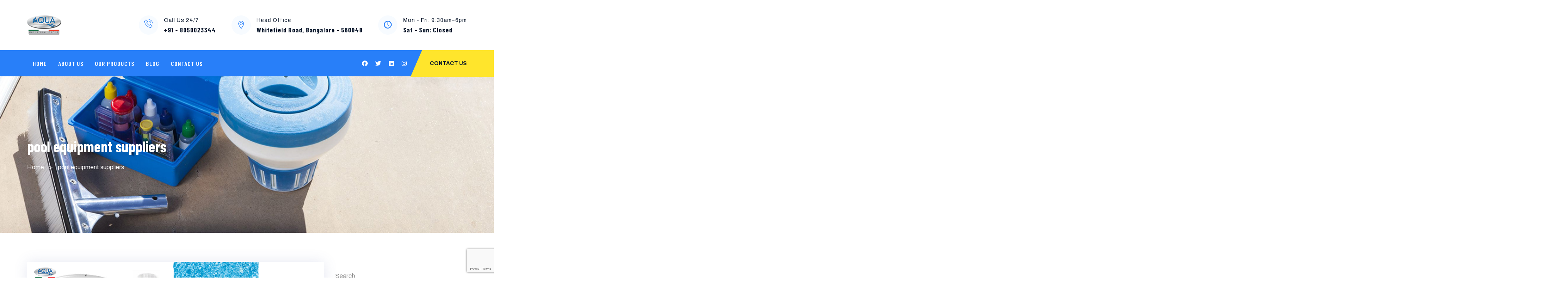

--- FILE ---
content_type: text/html; charset=utf-8
request_url: https://www.google.com/recaptcha/api2/anchor?ar=1&k=6Ldgey4jAAAAADUj1vn_3pNmDHbMNqQU2gVyQawx&co=aHR0cHM6Ly9hcXVhaW5kaWEuaW46NDQz&hl=en&v=PoyoqOPhxBO7pBk68S4YbpHZ&size=invisible&anchor-ms=20000&execute-ms=30000&cb=eb145gn7nfd2
body_size: 48827
content:
<!DOCTYPE HTML><html dir="ltr" lang="en"><head><meta http-equiv="Content-Type" content="text/html; charset=UTF-8">
<meta http-equiv="X-UA-Compatible" content="IE=edge">
<title>reCAPTCHA</title>
<style type="text/css">
/* cyrillic-ext */
@font-face {
  font-family: 'Roboto';
  font-style: normal;
  font-weight: 400;
  font-stretch: 100%;
  src: url(//fonts.gstatic.com/s/roboto/v48/KFO7CnqEu92Fr1ME7kSn66aGLdTylUAMa3GUBHMdazTgWw.woff2) format('woff2');
  unicode-range: U+0460-052F, U+1C80-1C8A, U+20B4, U+2DE0-2DFF, U+A640-A69F, U+FE2E-FE2F;
}
/* cyrillic */
@font-face {
  font-family: 'Roboto';
  font-style: normal;
  font-weight: 400;
  font-stretch: 100%;
  src: url(//fonts.gstatic.com/s/roboto/v48/KFO7CnqEu92Fr1ME7kSn66aGLdTylUAMa3iUBHMdazTgWw.woff2) format('woff2');
  unicode-range: U+0301, U+0400-045F, U+0490-0491, U+04B0-04B1, U+2116;
}
/* greek-ext */
@font-face {
  font-family: 'Roboto';
  font-style: normal;
  font-weight: 400;
  font-stretch: 100%;
  src: url(//fonts.gstatic.com/s/roboto/v48/KFO7CnqEu92Fr1ME7kSn66aGLdTylUAMa3CUBHMdazTgWw.woff2) format('woff2');
  unicode-range: U+1F00-1FFF;
}
/* greek */
@font-face {
  font-family: 'Roboto';
  font-style: normal;
  font-weight: 400;
  font-stretch: 100%;
  src: url(//fonts.gstatic.com/s/roboto/v48/KFO7CnqEu92Fr1ME7kSn66aGLdTylUAMa3-UBHMdazTgWw.woff2) format('woff2');
  unicode-range: U+0370-0377, U+037A-037F, U+0384-038A, U+038C, U+038E-03A1, U+03A3-03FF;
}
/* math */
@font-face {
  font-family: 'Roboto';
  font-style: normal;
  font-weight: 400;
  font-stretch: 100%;
  src: url(//fonts.gstatic.com/s/roboto/v48/KFO7CnqEu92Fr1ME7kSn66aGLdTylUAMawCUBHMdazTgWw.woff2) format('woff2');
  unicode-range: U+0302-0303, U+0305, U+0307-0308, U+0310, U+0312, U+0315, U+031A, U+0326-0327, U+032C, U+032F-0330, U+0332-0333, U+0338, U+033A, U+0346, U+034D, U+0391-03A1, U+03A3-03A9, U+03B1-03C9, U+03D1, U+03D5-03D6, U+03F0-03F1, U+03F4-03F5, U+2016-2017, U+2034-2038, U+203C, U+2040, U+2043, U+2047, U+2050, U+2057, U+205F, U+2070-2071, U+2074-208E, U+2090-209C, U+20D0-20DC, U+20E1, U+20E5-20EF, U+2100-2112, U+2114-2115, U+2117-2121, U+2123-214F, U+2190, U+2192, U+2194-21AE, U+21B0-21E5, U+21F1-21F2, U+21F4-2211, U+2213-2214, U+2216-22FF, U+2308-230B, U+2310, U+2319, U+231C-2321, U+2336-237A, U+237C, U+2395, U+239B-23B7, U+23D0, U+23DC-23E1, U+2474-2475, U+25AF, U+25B3, U+25B7, U+25BD, U+25C1, U+25CA, U+25CC, U+25FB, U+266D-266F, U+27C0-27FF, U+2900-2AFF, U+2B0E-2B11, U+2B30-2B4C, U+2BFE, U+3030, U+FF5B, U+FF5D, U+1D400-1D7FF, U+1EE00-1EEFF;
}
/* symbols */
@font-face {
  font-family: 'Roboto';
  font-style: normal;
  font-weight: 400;
  font-stretch: 100%;
  src: url(//fonts.gstatic.com/s/roboto/v48/KFO7CnqEu92Fr1ME7kSn66aGLdTylUAMaxKUBHMdazTgWw.woff2) format('woff2');
  unicode-range: U+0001-000C, U+000E-001F, U+007F-009F, U+20DD-20E0, U+20E2-20E4, U+2150-218F, U+2190, U+2192, U+2194-2199, U+21AF, U+21E6-21F0, U+21F3, U+2218-2219, U+2299, U+22C4-22C6, U+2300-243F, U+2440-244A, U+2460-24FF, U+25A0-27BF, U+2800-28FF, U+2921-2922, U+2981, U+29BF, U+29EB, U+2B00-2BFF, U+4DC0-4DFF, U+FFF9-FFFB, U+10140-1018E, U+10190-1019C, U+101A0, U+101D0-101FD, U+102E0-102FB, U+10E60-10E7E, U+1D2C0-1D2D3, U+1D2E0-1D37F, U+1F000-1F0FF, U+1F100-1F1AD, U+1F1E6-1F1FF, U+1F30D-1F30F, U+1F315, U+1F31C, U+1F31E, U+1F320-1F32C, U+1F336, U+1F378, U+1F37D, U+1F382, U+1F393-1F39F, U+1F3A7-1F3A8, U+1F3AC-1F3AF, U+1F3C2, U+1F3C4-1F3C6, U+1F3CA-1F3CE, U+1F3D4-1F3E0, U+1F3ED, U+1F3F1-1F3F3, U+1F3F5-1F3F7, U+1F408, U+1F415, U+1F41F, U+1F426, U+1F43F, U+1F441-1F442, U+1F444, U+1F446-1F449, U+1F44C-1F44E, U+1F453, U+1F46A, U+1F47D, U+1F4A3, U+1F4B0, U+1F4B3, U+1F4B9, U+1F4BB, U+1F4BF, U+1F4C8-1F4CB, U+1F4D6, U+1F4DA, U+1F4DF, U+1F4E3-1F4E6, U+1F4EA-1F4ED, U+1F4F7, U+1F4F9-1F4FB, U+1F4FD-1F4FE, U+1F503, U+1F507-1F50B, U+1F50D, U+1F512-1F513, U+1F53E-1F54A, U+1F54F-1F5FA, U+1F610, U+1F650-1F67F, U+1F687, U+1F68D, U+1F691, U+1F694, U+1F698, U+1F6AD, U+1F6B2, U+1F6B9-1F6BA, U+1F6BC, U+1F6C6-1F6CF, U+1F6D3-1F6D7, U+1F6E0-1F6EA, U+1F6F0-1F6F3, U+1F6F7-1F6FC, U+1F700-1F7FF, U+1F800-1F80B, U+1F810-1F847, U+1F850-1F859, U+1F860-1F887, U+1F890-1F8AD, U+1F8B0-1F8BB, U+1F8C0-1F8C1, U+1F900-1F90B, U+1F93B, U+1F946, U+1F984, U+1F996, U+1F9E9, U+1FA00-1FA6F, U+1FA70-1FA7C, U+1FA80-1FA89, U+1FA8F-1FAC6, U+1FACE-1FADC, U+1FADF-1FAE9, U+1FAF0-1FAF8, U+1FB00-1FBFF;
}
/* vietnamese */
@font-face {
  font-family: 'Roboto';
  font-style: normal;
  font-weight: 400;
  font-stretch: 100%;
  src: url(//fonts.gstatic.com/s/roboto/v48/KFO7CnqEu92Fr1ME7kSn66aGLdTylUAMa3OUBHMdazTgWw.woff2) format('woff2');
  unicode-range: U+0102-0103, U+0110-0111, U+0128-0129, U+0168-0169, U+01A0-01A1, U+01AF-01B0, U+0300-0301, U+0303-0304, U+0308-0309, U+0323, U+0329, U+1EA0-1EF9, U+20AB;
}
/* latin-ext */
@font-face {
  font-family: 'Roboto';
  font-style: normal;
  font-weight: 400;
  font-stretch: 100%;
  src: url(//fonts.gstatic.com/s/roboto/v48/KFO7CnqEu92Fr1ME7kSn66aGLdTylUAMa3KUBHMdazTgWw.woff2) format('woff2');
  unicode-range: U+0100-02BA, U+02BD-02C5, U+02C7-02CC, U+02CE-02D7, U+02DD-02FF, U+0304, U+0308, U+0329, U+1D00-1DBF, U+1E00-1E9F, U+1EF2-1EFF, U+2020, U+20A0-20AB, U+20AD-20C0, U+2113, U+2C60-2C7F, U+A720-A7FF;
}
/* latin */
@font-face {
  font-family: 'Roboto';
  font-style: normal;
  font-weight: 400;
  font-stretch: 100%;
  src: url(//fonts.gstatic.com/s/roboto/v48/KFO7CnqEu92Fr1ME7kSn66aGLdTylUAMa3yUBHMdazQ.woff2) format('woff2');
  unicode-range: U+0000-00FF, U+0131, U+0152-0153, U+02BB-02BC, U+02C6, U+02DA, U+02DC, U+0304, U+0308, U+0329, U+2000-206F, U+20AC, U+2122, U+2191, U+2193, U+2212, U+2215, U+FEFF, U+FFFD;
}
/* cyrillic-ext */
@font-face {
  font-family: 'Roboto';
  font-style: normal;
  font-weight: 500;
  font-stretch: 100%;
  src: url(//fonts.gstatic.com/s/roboto/v48/KFO7CnqEu92Fr1ME7kSn66aGLdTylUAMa3GUBHMdazTgWw.woff2) format('woff2');
  unicode-range: U+0460-052F, U+1C80-1C8A, U+20B4, U+2DE0-2DFF, U+A640-A69F, U+FE2E-FE2F;
}
/* cyrillic */
@font-face {
  font-family: 'Roboto';
  font-style: normal;
  font-weight: 500;
  font-stretch: 100%;
  src: url(//fonts.gstatic.com/s/roboto/v48/KFO7CnqEu92Fr1ME7kSn66aGLdTylUAMa3iUBHMdazTgWw.woff2) format('woff2');
  unicode-range: U+0301, U+0400-045F, U+0490-0491, U+04B0-04B1, U+2116;
}
/* greek-ext */
@font-face {
  font-family: 'Roboto';
  font-style: normal;
  font-weight: 500;
  font-stretch: 100%;
  src: url(//fonts.gstatic.com/s/roboto/v48/KFO7CnqEu92Fr1ME7kSn66aGLdTylUAMa3CUBHMdazTgWw.woff2) format('woff2');
  unicode-range: U+1F00-1FFF;
}
/* greek */
@font-face {
  font-family: 'Roboto';
  font-style: normal;
  font-weight: 500;
  font-stretch: 100%;
  src: url(//fonts.gstatic.com/s/roboto/v48/KFO7CnqEu92Fr1ME7kSn66aGLdTylUAMa3-UBHMdazTgWw.woff2) format('woff2');
  unicode-range: U+0370-0377, U+037A-037F, U+0384-038A, U+038C, U+038E-03A1, U+03A3-03FF;
}
/* math */
@font-face {
  font-family: 'Roboto';
  font-style: normal;
  font-weight: 500;
  font-stretch: 100%;
  src: url(//fonts.gstatic.com/s/roboto/v48/KFO7CnqEu92Fr1ME7kSn66aGLdTylUAMawCUBHMdazTgWw.woff2) format('woff2');
  unicode-range: U+0302-0303, U+0305, U+0307-0308, U+0310, U+0312, U+0315, U+031A, U+0326-0327, U+032C, U+032F-0330, U+0332-0333, U+0338, U+033A, U+0346, U+034D, U+0391-03A1, U+03A3-03A9, U+03B1-03C9, U+03D1, U+03D5-03D6, U+03F0-03F1, U+03F4-03F5, U+2016-2017, U+2034-2038, U+203C, U+2040, U+2043, U+2047, U+2050, U+2057, U+205F, U+2070-2071, U+2074-208E, U+2090-209C, U+20D0-20DC, U+20E1, U+20E5-20EF, U+2100-2112, U+2114-2115, U+2117-2121, U+2123-214F, U+2190, U+2192, U+2194-21AE, U+21B0-21E5, U+21F1-21F2, U+21F4-2211, U+2213-2214, U+2216-22FF, U+2308-230B, U+2310, U+2319, U+231C-2321, U+2336-237A, U+237C, U+2395, U+239B-23B7, U+23D0, U+23DC-23E1, U+2474-2475, U+25AF, U+25B3, U+25B7, U+25BD, U+25C1, U+25CA, U+25CC, U+25FB, U+266D-266F, U+27C0-27FF, U+2900-2AFF, U+2B0E-2B11, U+2B30-2B4C, U+2BFE, U+3030, U+FF5B, U+FF5D, U+1D400-1D7FF, U+1EE00-1EEFF;
}
/* symbols */
@font-face {
  font-family: 'Roboto';
  font-style: normal;
  font-weight: 500;
  font-stretch: 100%;
  src: url(//fonts.gstatic.com/s/roboto/v48/KFO7CnqEu92Fr1ME7kSn66aGLdTylUAMaxKUBHMdazTgWw.woff2) format('woff2');
  unicode-range: U+0001-000C, U+000E-001F, U+007F-009F, U+20DD-20E0, U+20E2-20E4, U+2150-218F, U+2190, U+2192, U+2194-2199, U+21AF, U+21E6-21F0, U+21F3, U+2218-2219, U+2299, U+22C4-22C6, U+2300-243F, U+2440-244A, U+2460-24FF, U+25A0-27BF, U+2800-28FF, U+2921-2922, U+2981, U+29BF, U+29EB, U+2B00-2BFF, U+4DC0-4DFF, U+FFF9-FFFB, U+10140-1018E, U+10190-1019C, U+101A0, U+101D0-101FD, U+102E0-102FB, U+10E60-10E7E, U+1D2C0-1D2D3, U+1D2E0-1D37F, U+1F000-1F0FF, U+1F100-1F1AD, U+1F1E6-1F1FF, U+1F30D-1F30F, U+1F315, U+1F31C, U+1F31E, U+1F320-1F32C, U+1F336, U+1F378, U+1F37D, U+1F382, U+1F393-1F39F, U+1F3A7-1F3A8, U+1F3AC-1F3AF, U+1F3C2, U+1F3C4-1F3C6, U+1F3CA-1F3CE, U+1F3D4-1F3E0, U+1F3ED, U+1F3F1-1F3F3, U+1F3F5-1F3F7, U+1F408, U+1F415, U+1F41F, U+1F426, U+1F43F, U+1F441-1F442, U+1F444, U+1F446-1F449, U+1F44C-1F44E, U+1F453, U+1F46A, U+1F47D, U+1F4A3, U+1F4B0, U+1F4B3, U+1F4B9, U+1F4BB, U+1F4BF, U+1F4C8-1F4CB, U+1F4D6, U+1F4DA, U+1F4DF, U+1F4E3-1F4E6, U+1F4EA-1F4ED, U+1F4F7, U+1F4F9-1F4FB, U+1F4FD-1F4FE, U+1F503, U+1F507-1F50B, U+1F50D, U+1F512-1F513, U+1F53E-1F54A, U+1F54F-1F5FA, U+1F610, U+1F650-1F67F, U+1F687, U+1F68D, U+1F691, U+1F694, U+1F698, U+1F6AD, U+1F6B2, U+1F6B9-1F6BA, U+1F6BC, U+1F6C6-1F6CF, U+1F6D3-1F6D7, U+1F6E0-1F6EA, U+1F6F0-1F6F3, U+1F6F7-1F6FC, U+1F700-1F7FF, U+1F800-1F80B, U+1F810-1F847, U+1F850-1F859, U+1F860-1F887, U+1F890-1F8AD, U+1F8B0-1F8BB, U+1F8C0-1F8C1, U+1F900-1F90B, U+1F93B, U+1F946, U+1F984, U+1F996, U+1F9E9, U+1FA00-1FA6F, U+1FA70-1FA7C, U+1FA80-1FA89, U+1FA8F-1FAC6, U+1FACE-1FADC, U+1FADF-1FAE9, U+1FAF0-1FAF8, U+1FB00-1FBFF;
}
/* vietnamese */
@font-face {
  font-family: 'Roboto';
  font-style: normal;
  font-weight: 500;
  font-stretch: 100%;
  src: url(//fonts.gstatic.com/s/roboto/v48/KFO7CnqEu92Fr1ME7kSn66aGLdTylUAMa3OUBHMdazTgWw.woff2) format('woff2');
  unicode-range: U+0102-0103, U+0110-0111, U+0128-0129, U+0168-0169, U+01A0-01A1, U+01AF-01B0, U+0300-0301, U+0303-0304, U+0308-0309, U+0323, U+0329, U+1EA0-1EF9, U+20AB;
}
/* latin-ext */
@font-face {
  font-family: 'Roboto';
  font-style: normal;
  font-weight: 500;
  font-stretch: 100%;
  src: url(//fonts.gstatic.com/s/roboto/v48/KFO7CnqEu92Fr1ME7kSn66aGLdTylUAMa3KUBHMdazTgWw.woff2) format('woff2');
  unicode-range: U+0100-02BA, U+02BD-02C5, U+02C7-02CC, U+02CE-02D7, U+02DD-02FF, U+0304, U+0308, U+0329, U+1D00-1DBF, U+1E00-1E9F, U+1EF2-1EFF, U+2020, U+20A0-20AB, U+20AD-20C0, U+2113, U+2C60-2C7F, U+A720-A7FF;
}
/* latin */
@font-face {
  font-family: 'Roboto';
  font-style: normal;
  font-weight: 500;
  font-stretch: 100%;
  src: url(//fonts.gstatic.com/s/roboto/v48/KFO7CnqEu92Fr1ME7kSn66aGLdTylUAMa3yUBHMdazQ.woff2) format('woff2');
  unicode-range: U+0000-00FF, U+0131, U+0152-0153, U+02BB-02BC, U+02C6, U+02DA, U+02DC, U+0304, U+0308, U+0329, U+2000-206F, U+20AC, U+2122, U+2191, U+2193, U+2212, U+2215, U+FEFF, U+FFFD;
}
/* cyrillic-ext */
@font-face {
  font-family: 'Roboto';
  font-style: normal;
  font-weight: 900;
  font-stretch: 100%;
  src: url(//fonts.gstatic.com/s/roboto/v48/KFO7CnqEu92Fr1ME7kSn66aGLdTylUAMa3GUBHMdazTgWw.woff2) format('woff2');
  unicode-range: U+0460-052F, U+1C80-1C8A, U+20B4, U+2DE0-2DFF, U+A640-A69F, U+FE2E-FE2F;
}
/* cyrillic */
@font-face {
  font-family: 'Roboto';
  font-style: normal;
  font-weight: 900;
  font-stretch: 100%;
  src: url(//fonts.gstatic.com/s/roboto/v48/KFO7CnqEu92Fr1ME7kSn66aGLdTylUAMa3iUBHMdazTgWw.woff2) format('woff2');
  unicode-range: U+0301, U+0400-045F, U+0490-0491, U+04B0-04B1, U+2116;
}
/* greek-ext */
@font-face {
  font-family: 'Roboto';
  font-style: normal;
  font-weight: 900;
  font-stretch: 100%;
  src: url(//fonts.gstatic.com/s/roboto/v48/KFO7CnqEu92Fr1ME7kSn66aGLdTylUAMa3CUBHMdazTgWw.woff2) format('woff2');
  unicode-range: U+1F00-1FFF;
}
/* greek */
@font-face {
  font-family: 'Roboto';
  font-style: normal;
  font-weight: 900;
  font-stretch: 100%;
  src: url(//fonts.gstatic.com/s/roboto/v48/KFO7CnqEu92Fr1ME7kSn66aGLdTylUAMa3-UBHMdazTgWw.woff2) format('woff2');
  unicode-range: U+0370-0377, U+037A-037F, U+0384-038A, U+038C, U+038E-03A1, U+03A3-03FF;
}
/* math */
@font-face {
  font-family: 'Roboto';
  font-style: normal;
  font-weight: 900;
  font-stretch: 100%;
  src: url(//fonts.gstatic.com/s/roboto/v48/KFO7CnqEu92Fr1ME7kSn66aGLdTylUAMawCUBHMdazTgWw.woff2) format('woff2');
  unicode-range: U+0302-0303, U+0305, U+0307-0308, U+0310, U+0312, U+0315, U+031A, U+0326-0327, U+032C, U+032F-0330, U+0332-0333, U+0338, U+033A, U+0346, U+034D, U+0391-03A1, U+03A3-03A9, U+03B1-03C9, U+03D1, U+03D5-03D6, U+03F0-03F1, U+03F4-03F5, U+2016-2017, U+2034-2038, U+203C, U+2040, U+2043, U+2047, U+2050, U+2057, U+205F, U+2070-2071, U+2074-208E, U+2090-209C, U+20D0-20DC, U+20E1, U+20E5-20EF, U+2100-2112, U+2114-2115, U+2117-2121, U+2123-214F, U+2190, U+2192, U+2194-21AE, U+21B0-21E5, U+21F1-21F2, U+21F4-2211, U+2213-2214, U+2216-22FF, U+2308-230B, U+2310, U+2319, U+231C-2321, U+2336-237A, U+237C, U+2395, U+239B-23B7, U+23D0, U+23DC-23E1, U+2474-2475, U+25AF, U+25B3, U+25B7, U+25BD, U+25C1, U+25CA, U+25CC, U+25FB, U+266D-266F, U+27C0-27FF, U+2900-2AFF, U+2B0E-2B11, U+2B30-2B4C, U+2BFE, U+3030, U+FF5B, U+FF5D, U+1D400-1D7FF, U+1EE00-1EEFF;
}
/* symbols */
@font-face {
  font-family: 'Roboto';
  font-style: normal;
  font-weight: 900;
  font-stretch: 100%;
  src: url(//fonts.gstatic.com/s/roboto/v48/KFO7CnqEu92Fr1ME7kSn66aGLdTylUAMaxKUBHMdazTgWw.woff2) format('woff2');
  unicode-range: U+0001-000C, U+000E-001F, U+007F-009F, U+20DD-20E0, U+20E2-20E4, U+2150-218F, U+2190, U+2192, U+2194-2199, U+21AF, U+21E6-21F0, U+21F3, U+2218-2219, U+2299, U+22C4-22C6, U+2300-243F, U+2440-244A, U+2460-24FF, U+25A0-27BF, U+2800-28FF, U+2921-2922, U+2981, U+29BF, U+29EB, U+2B00-2BFF, U+4DC0-4DFF, U+FFF9-FFFB, U+10140-1018E, U+10190-1019C, U+101A0, U+101D0-101FD, U+102E0-102FB, U+10E60-10E7E, U+1D2C0-1D2D3, U+1D2E0-1D37F, U+1F000-1F0FF, U+1F100-1F1AD, U+1F1E6-1F1FF, U+1F30D-1F30F, U+1F315, U+1F31C, U+1F31E, U+1F320-1F32C, U+1F336, U+1F378, U+1F37D, U+1F382, U+1F393-1F39F, U+1F3A7-1F3A8, U+1F3AC-1F3AF, U+1F3C2, U+1F3C4-1F3C6, U+1F3CA-1F3CE, U+1F3D4-1F3E0, U+1F3ED, U+1F3F1-1F3F3, U+1F3F5-1F3F7, U+1F408, U+1F415, U+1F41F, U+1F426, U+1F43F, U+1F441-1F442, U+1F444, U+1F446-1F449, U+1F44C-1F44E, U+1F453, U+1F46A, U+1F47D, U+1F4A3, U+1F4B0, U+1F4B3, U+1F4B9, U+1F4BB, U+1F4BF, U+1F4C8-1F4CB, U+1F4D6, U+1F4DA, U+1F4DF, U+1F4E3-1F4E6, U+1F4EA-1F4ED, U+1F4F7, U+1F4F9-1F4FB, U+1F4FD-1F4FE, U+1F503, U+1F507-1F50B, U+1F50D, U+1F512-1F513, U+1F53E-1F54A, U+1F54F-1F5FA, U+1F610, U+1F650-1F67F, U+1F687, U+1F68D, U+1F691, U+1F694, U+1F698, U+1F6AD, U+1F6B2, U+1F6B9-1F6BA, U+1F6BC, U+1F6C6-1F6CF, U+1F6D3-1F6D7, U+1F6E0-1F6EA, U+1F6F0-1F6F3, U+1F6F7-1F6FC, U+1F700-1F7FF, U+1F800-1F80B, U+1F810-1F847, U+1F850-1F859, U+1F860-1F887, U+1F890-1F8AD, U+1F8B0-1F8BB, U+1F8C0-1F8C1, U+1F900-1F90B, U+1F93B, U+1F946, U+1F984, U+1F996, U+1F9E9, U+1FA00-1FA6F, U+1FA70-1FA7C, U+1FA80-1FA89, U+1FA8F-1FAC6, U+1FACE-1FADC, U+1FADF-1FAE9, U+1FAF0-1FAF8, U+1FB00-1FBFF;
}
/* vietnamese */
@font-face {
  font-family: 'Roboto';
  font-style: normal;
  font-weight: 900;
  font-stretch: 100%;
  src: url(//fonts.gstatic.com/s/roboto/v48/KFO7CnqEu92Fr1ME7kSn66aGLdTylUAMa3OUBHMdazTgWw.woff2) format('woff2');
  unicode-range: U+0102-0103, U+0110-0111, U+0128-0129, U+0168-0169, U+01A0-01A1, U+01AF-01B0, U+0300-0301, U+0303-0304, U+0308-0309, U+0323, U+0329, U+1EA0-1EF9, U+20AB;
}
/* latin-ext */
@font-face {
  font-family: 'Roboto';
  font-style: normal;
  font-weight: 900;
  font-stretch: 100%;
  src: url(//fonts.gstatic.com/s/roboto/v48/KFO7CnqEu92Fr1ME7kSn66aGLdTylUAMa3KUBHMdazTgWw.woff2) format('woff2');
  unicode-range: U+0100-02BA, U+02BD-02C5, U+02C7-02CC, U+02CE-02D7, U+02DD-02FF, U+0304, U+0308, U+0329, U+1D00-1DBF, U+1E00-1E9F, U+1EF2-1EFF, U+2020, U+20A0-20AB, U+20AD-20C0, U+2113, U+2C60-2C7F, U+A720-A7FF;
}
/* latin */
@font-face {
  font-family: 'Roboto';
  font-style: normal;
  font-weight: 900;
  font-stretch: 100%;
  src: url(//fonts.gstatic.com/s/roboto/v48/KFO7CnqEu92Fr1ME7kSn66aGLdTylUAMa3yUBHMdazQ.woff2) format('woff2');
  unicode-range: U+0000-00FF, U+0131, U+0152-0153, U+02BB-02BC, U+02C6, U+02DA, U+02DC, U+0304, U+0308, U+0329, U+2000-206F, U+20AC, U+2122, U+2191, U+2193, U+2212, U+2215, U+FEFF, U+FFFD;
}

</style>
<link rel="stylesheet" type="text/css" href="https://www.gstatic.com/recaptcha/releases/PoyoqOPhxBO7pBk68S4YbpHZ/styles__ltr.css">
<script nonce="DDJPUNYwOpngN9_9aUC0XA" type="text/javascript">window['__recaptcha_api'] = 'https://www.google.com/recaptcha/api2/';</script>
<script type="text/javascript" src="https://www.gstatic.com/recaptcha/releases/PoyoqOPhxBO7pBk68S4YbpHZ/recaptcha__en.js" nonce="DDJPUNYwOpngN9_9aUC0XA">
      
    </script></head>
<body><div id="rc-anchor-alert" class="rc-anchor-alert"></div>
<input type="hidden" id="recaptcha-token" value="[base64]">
<script type="text/javascript" nonce="DDJPUNYwOpngN9_9aUC0XA">
      recaptcha.anchor.Main.init("[\x22ainput\x22,[\x22bgdata\x22,\x22\x22,\[base64]/[base64]/[base64]/KE4oMTI0LHYsdi5HKSxMWihsLHYpKTpOKDEyNCx2LGwpLFYpLHYpLFQpKSxGKDE3MSx2KX0scjc9ZnVuY3Rpb24obCl7cmV0dXJuIGx9LEM9ZnVuY3Rpb24obCxWLHYpe04odixsLFYpLFZbYWtdPTI3OTZ9LG49ZnVuY3Rpb24obCxWKXtWLlg9KChWLlg/[base64]/[base64]/[base64]/[base64]/[base64]/[base64]/[base64]/[base64]/[base64]/[base64]/[base64]\\u003d\x22,\[base64]\\u003d\\u003d\x22,\x22w7nCkVTClEbDlsOSw7cNc8K3VMKbJG3CkTURw5HCm8OAwq5jw6vDrcKqwoDDvnYQNcOAwrTCv8Kow51tW8O4U0nCosO+IwXDhcKWf8KFY0dwVX1Aw54BY3pUdMOZfsK/w53CvsKVw5YrdcKLQcKzEyJfF8KMw4zDuVDDq0HCvlTChGpgIcKKZsOew65jw40pwr9BICnCp8KwaQfDiMKAasKuw6Vlw7htCMKkw4HCvsOhwozDigHDs8Kmw5LCscKHYn/[base64]/DvnvCscKuwogAw712EMOOw5AsV1kmUz1fw5QydTPDjHANw4bDoMKHW1gxYsKDPcK+GgdVwrTCqW9BVBlKJcKVwrnDgio0wqJHw7p7FG7DokjCvcKqGsK+wpTDrcOZwofDlcOiDAHCusK9XSrCjcOkwqlcwoTDqcKXwoJwQcOHwp1AwpUAwp3DnEYnw7JmfcO/wpgFGcO7w6DCocOpw7IpwqjDnsOJQMKUw6FGwr3CtSI5PcOVw7Mmw73CpnDCjXnDpQsCwqtfS2bCinrDiTwOwrLDucO1dgpMw6BaJnTCicOxw4rCkSXDuDfDgQnCrsOlwpJ1w6Acw4fClGjCqcKuUsKDw5ErZm1Aw4I/[base64]/CksKtwrljw4MZwoNAw4zDg2nCiWDDn3TDrcKZw5fDiTB1wohpd8KzA8KCBcO6wrvCicK5ecKPwoVrO31qOcKzF8O2w6wLwrR7Y8K1woAFbCV+w4BrVsKgwrcuw5XDjXt/bCbDq8OxwqHCgMOWGz7CtcOSwos7woY1w7pQHMOoc2dkC8KZQMKGPsO3EjzCsW0Sw6PDvHYkw6ZVwpo8w6PCtG4uG8OowprDjn0Sw7PChG7Ct8K6Ol3Dl8O5B0hGU3oBHcKIwo/DnUvCkcOew7vDhFPDrMOAaHDDvCBCwp9Rw4Zxw53CnsK3wr4mMcKnYifCuh/CqirCqBzCln9rw6rDmcKkEQA1wrQkTMO9wqoaI8OJeU1RdcOaEcO2fcO2wrDCrETCsnowAcKtGj7CnMKswqDDu0NswrxJAcO4HcOBw53Dq0Q2w5DDlEZuw5jDucKXwobDm8OSwovDnkzDlCBzw4DCk1/DoMKTMGpbw67DmMKjFk7DpsKsw7MgJXzCsWTCtMK3wofClBIdw73CrgfCmMOHw54mwrU1w5TDljUuFsK/w4bDknseSMKZXcK8ESbDssKafhrCt8Kxw4YZwqlXNTXClcOhwo56esOPwpwXesO7fcOYBMK5CABkw70jwoFaw5nDgU/DphLCpMKdwpjCicKRAsK/w5nCjiHDocKXdMOxamMNDSw2MsK1wpLCgh0Ww5/Cig/CmAbCtDNHwo/CvsK3w4FWHk14w7bCmlfDucK2Jh03w7JaWcK3w4EawpQuw7DDpEfDkWRww5shwoEyw6fDg8OuwoHCkMKfw44rJsORw4zCvQDCmcO/TwLDpmrDrsK7RAjCjMKne0rChcOywpFpPCQYwo3DmW83Y8OAXcOewqDCmRjDisKIf8Kow4zDuy9JWlTClSrCu8KNwollw7vCqMOiw6XDnBzDtsKlw5/DszozwqfCpinDjcKWJS8wBhTDs8OXZWPDnsKWwrhqw6fCqkNOw7pdw6PCtCHDpsO6w4TCisOqAcOXK8OGNcO6JcKcw4ATasOWw5jDvU1FSsOgH8KNYsOBGcO0BwnCjsOpwrs4dATCizzDu8O3w4vCiRsPwrl3wqnCmAHCjVoDwr/DrcK+w4fDnl9Ww5pGUMKUAcOUwpR9b8KWPmsaw4jCpyDDssKcwoUYNcKjPwc1wpM0wphcARrDlDcbwpYbw6tHwpPCj1zCoTVkw5/DkyEKNXHClVcTwrHCoGrCvHDDhsKJW24fw6zCoAPDqjPDssK2w7vCrsKmw7cpwr9+ATDDh2R+w7TCgMKKBMKmwoPCtcKLwp8mK8OoEMKAwqhsw7gJfjESaBbDuMOXw5HDkCfCgUjDp2LDqEAaWGciYSnCo8KFQGYew4fCi8KKwppXB8OHwqJzSALCn2sHw7/CpcOiw5LDiHwHTjHCgF9qwp81GcO6wobCtRPDmMO6w78lwpE2w5lFw7kswpPDjMORw5XCrsOmLcKIw7Rjw6LCkBsoaMOTDsKrw7zDgsKewqvDt8KjXcK0w5LCjDhKwpBBwpt/aTnDi3DDoht8SDsgw4V/[base64]/[base64]/wpcuwqbCuMOebQcGwoTDrMOZw6laeMKlwql0w4/Cu8OZwpgEw7Jsw7DCvMO9YgfDgj7CtsK+YEdYwoBILDTDk8K1MsK/w6h7w5Bbw6LDkcKEw7BBwqjCpsOnw5TCj1ZdewvCmMKMwpTDq09ow4t2wrvCt31Rwp3ChH7DmMKTw4V7w6jDlMOgwosMZMOnX8O6worCucKOwqhrTUM0w49Tw6rCqDjCqA4gawEgCF/[base64]/DhBIkcmvDgxnCim05cFzDkzgnwq/ChwJOP8ObGVplS8KHwo3CjMOwwrHDhE0IHMKMF8KaYMKGw7cEcsK7AMK/[base64]/[base64]/[base64]/NhHCo8KPwqfDh8Orw4bDiMKfwrZcIcO5wqnCgsKpVj3DpsKNY8OIwrFewrPDrMKcwo9yMcOzc8Ktwpcmwo3CisKgSnbCrcK9w5XDr1sMwo9bb8Orwrsrf3XDn8KzIh5ZwpbCv3NIwo/Dkk7CujzDjifCkClCwqHDq8KKwpbCtMOHwr10Q8O3OMOuTsKCSn7CrcK4ISpMwqLDoE54wo82OCciOmEzw7jCrsOmwprDvsKTwoB/[base64]/DjXnDqMO9w4dvcnvCvypNw5TCvADCo8KEQcK4VMOxVz/DnsKGfzPDoXApDcKRYsOnw5sRwpldPAVnwohDw5sxUsO0P8KAwotkOsODw5rDosKNAgt4w4Jmw6jDlgFSw7jDlMKgPx/[base64]/DnHUId8Oew6/CrsKkWsOxDsOWaRERw4Vmw7nCpcKTw47CvMOWI8O1wrBHwrggacO7wpbCoVBYfMOyNcOEwr9iA1XDqnPDpwrDhVbDhsOmw7xiw7PCsMOMw5VmSGrCjCTDsUdmw5QHQmbCsUzCscKVw4N4Qnogw43Cr8KHw6jCrsOEMnYEw4gpwoRGKRN9ScKqUBDDn8O7w5HCgsOawr/ClsOawrHCvTbCnsOqDwnCojtKC0hbwoTDrsOaJsKkX8KEB1rDg8Krw7wkQMKDBGt6ccKsHsOiEV3CoirCm8OrwrPDr8OLbsObwobDi8KUw77Cg00qw7Q1w4QWICsaIVlfwrTClmXCtCLCrDTDjgnDvGnDiiPCr8OOw7ABc2DCvm1/WsOdwpgGwpXCrcKywrwMw5gWJsOnCcKNwr50F8KewqbCosKkw61vw4Quw7Y/wrtiFMOpwq9JETXCj3Q9w5fDmQnCisOqwo0ZF0DCkjtBwqZXwpgRPMOHU8OiwrQ+w5NTw7IJwrZMfEfDoSjCninDg1Vmw6/DmsK3QMOow4DDnsKRwrTDjcKUwozCtcK5w7/DrcOeIm5WKnlzwqTCmClld8KIA8OgKcKGwoU5w7vDuGZ5w7IEwrlzw413fzU4w6U9UHU5CcKVOcKnHWotwr3Di8O3w7HDik4QasOuajTCscORTcKXRkjCv8O+wpwOFMOnVsKIw5JwbsO2V8KYw6Esw79dwqrDicO6wp3DiBXDv8KDwo5qIMKJY8KmZ8KpEG/[base64]/LsKZwoV3wrgFwrPDvUHDq8KtL8Kvb8KwDsOmwqUjwoQHVzRcNBlgwr0lwqNCw6U7NwTCi8KDLMO/[base64]/CgzjDqDtsLcK9HMOOw5PDs8OTw6xwBCR9dSEcSMONa8K1McOLAVXCicKIfMKdKcKGwrvCgyXCnCQLQB4bw67Cq8KUNyDCpcO/C1zCp8OgfhvCi1XDrF/Dp13CpMO7w4B9w7zCvWo6dmHCkcKfd8KxwpBeK0rCiMK5Ejo5wpkoBTYeCGkRw5fCmsOMwqNgwprCscODAMOJJMKCNyHDs8KQIsOPM8Okw5VydjzCs8OpOMOdIsOywoZcNCtawqzDtHEPKsOSwqLDuMKDwpJ9w4HDhS9sIQBWMMKIKcKdw6g/wohyRMKQNFFUwq3DimvDtF/CpsKhw4/CucK+woUPw7RACsK9w6bCsMK4HUHClDdSwrnDoQxWwr8IDcOEbsKHdQFJwoUqXsOkwrvDqcK5E8ObecKAwolEMl/CkMKQf8KcUsKzY20Swpkbw7JjRMKkwrXCjsK5w7l3EMK+Niw/wppIw6nCrFrCr8KuwoMXw6DDrMKPcMOhI8KucFJywrBLdzHCi8KYABZAw5/CpMKBWsODf0/Cgy3DvjUBU8O1E8O/H8K9AsKRDMKSYsKuw4PDkQjDtE/ChcKuQRTCi2HCl8KMJMKrwoPDmMO0w69Aw4rDvj4UES3Cr8KJw5jCgjHDlsK+woA6E8OOC8KpZsK4w7tBw6/Do0fDmQPCtlzDuSXDuEjDmsOhw7Qpw5jCjMODwqFqwolJwqE5wp8Kw73DrMK4cxLDgivCvzzCqcOgUcONbcK7AsOhQ8O4EMOZaSx/[base64]/[base64]/Cl8OCwpkMFsKiEHNoEsK6w7MIwpXCoMOfJ8KPXTR1wqLDtWLCrWkFMn3DsMOMwpRvw7J5wp3CpHXCm8OJYsOswqACEMOTWcKvwrrDkW0+HMOzEUTCgiXDtT8SYMKow6nDrk9ycMKSwoNLLMOAYCfCosKmFsO0SsOCOyfCrsO1N8OgBnEsX2/DgMKwcMKawp9VUm90w6FSWsOjw4/DlcOrOMKvwoNxT0vDjGbClwxTAsOgBcKJw4/[base64]/QzUfHhgGw55/Vk8Uw7cEw7E7RGrDg8Kqw5NxwpV9G2PCl8OWaFPCiEMaw6/[base64]/Ck8O+Li/Col3Dl8OyEWLCgMKrYgHCisO/[base64]/Dr8OXwrplw78Cw73CqlLDmBJNVcKRwqLDl8KPczFzRcOtw759wqbCp07Cj8K3E0ECw69hwrw9d8OdfxITPMOXQ8O9wqDCqyNFw65Dw6fCmXQ8wokiw6HCvcKFecKNw6vDmytsw4hENzMvwrXDp8K+wrzChcK2dW3Djk7Cu8K6YCcWPGDDhsKGLsO6bQkuFC8yG1/DusOOIFEkIHRWwo3DiCLDqMKLw7dPw4LCv10nwolIw5Npcy7CssODN8Olw7zCusKKXMK9YcOyG0g7EQ0/USlXwqrCmzbCkVYePw7DosKrOELDscOYX2jCiCE8Y8KjcyHDqcKhwp/Dt00xeMOOa8Oww58owqjCr8OnUQ4iwqTCk8OowrMLRCPClMKyw75yw5PDhMO5f8OOFxR6wqbCt8O0w5Vhwr7CuX/[base64]/[base64]/CixLCoQddwpnCsEPDsATClEB4w5hTaBMLD8KkSsKNOyh8DTNYEsOJwp/DuxbDlMOiw6DDlHbCqcKawrEQIWHCrsKQVMK3fk5Tw45awqvCscKdwqjCisKJw6d1fMOXw7glXcK+OUBLNmjCkVnCoRbDisOcwo/ChcKxwoHCiypcHMOARQXDjcOywqB5FUPDq3nDkXbDlsKVworDqsOcwrRFE0nClBPChEEjLsKawr7DjgXDumjCrU0vGsOkwrQpdD8ILcOrwoAew4jChsO2w7dIwqHDtH4wwo/CojLCgcOywoZ0bhzCkC3CgyXDojLDh8Opw4BwwrnClCBND8KldijDjg5TMS/CmxbDkcOsw4rCg8OUwr7DignCu3I6Q8OIwpLClcOqRMKww7NwwqLDvMKDwqRXwodJw5pKLsKiwrdPZ8KEwooswoM1QMKpw4s0w4rDlkkCwojCpsKTLn7CkQc9LSbDhcO/a8OAw4bCr8OOwpAQGizDg8OXw4XCp8Khe8K4cHnCsS5Nw6k1w4PCkMK8woXCp8KRbcK1w6Rtwpx2worCrMO8OERJZFFdwoRew5cZw6vCicKRw5HCiyrCu2rDi8K9Px7DkcKsfsOKP8KwZ8K4aAvDtsOBwoYzwr/ClzFUPj/Cl8Kuw5U1dcK7T0/ChwzDtiJvwqVEEQtNwo9pPMOYAybCqVbCp8K7w79vwqNlw7HCpUfDpMKOw6FhwqxawqlNwqUWch/[base64]/wqjDqsKvAcKnw7jDjmfCgxpJP8OcLEDCjCbCsHocHWnCpsKbw7YPwptJCcORSzbDnsOlw57DncO4SGvDqcOWwph5wpN3DEZpGcOnZgJ4wp3CuMO/[base64]/CvcOAbCfClWNARcKmemvDlcK3wqI9CsKpwoFHw4LDlsOVEwkvw6jCsMKmJGgcw7jDrw7DrWDDrsO5CsOFMQc0w5/DuHvDlSnDrgRTw7FPGMO5wrvDgDNbw7Zvw5cQbcONwrYXAwzDnDfDtsKCwrBbccKxw6ttwrZWwrdVwqp2wrcRwpzCo8OTWwTCnkYiwqs+w7vDgwXDoHN9w7tCw7p1w6glwofDoTp+UsK2QcKvw5rCpsOqw7NTwozDk8OQwqfColISwr0Rw4HDrAHCun/DhG7CqGPClMO/w7fDhsO2VkNEwpcLw7/DhUDCqsKAwrDDqjdxD3rCu8OBaHJeBMKjQypUwpzDgxHCl8KaHnHDscK/M8Obw4jDicOnw6/[base64]/CqlDDq2xOIcKXw57Cs8OIwr3DqcKQRMOZwrvDm081bBrCkz7DozNFBsKqw77DmzDDt1QZOsOPw7hKwpNpbCfCgXMZScKDwp/Co8OEw5lOLsK4WsKgwrYjw5oDwpXCiMOdwpg5GRHCp8K2wqsmwqUwDcOyZMK9w5nDgR8FaMKdN8KGw6jCn8OsayBqw6/DsgHDpHXCjA18RWgaEwTDr8OEGSwjwoXCrWXCrzfCtMO8wqrDocKubx/DjxbDnhtOSHnChUXChhbCjsODOzbDi8KBw4rDukZ1w6dDw4bClg/[base64]/woQJFHnDscKJw6AJwoETaSVhwpjDlBjDqMO+w4Vpwo53FsOCFMK6wqIOw60Pwr/DpxPCusK6CTxjwovDp0rCnmTCjgLDvlrDi0zCpsK4wrsEbcOzXSNuIcKBDMK5EG4GPCbCtnDCtcOKw5jDrw5Qw6prbEA+w5lIwpx/wojCv0/CmH98w5s7Y2HCrcKXw4LCl8OzNVQFVcKbGmJ6woZsTMKKWMOqTsKgwplTw73DvMKDw75mw6dEZMKJw7nCunXDtTdnw7XCjcOlOsK0wqF1DknDkibCs8KQFMOvJsKmKBrCvUQaMcKIw4vCgcOHwpJnw4nCvsOgBMOVBXBgWcKWFC9gQ3/CncOCw5krwr3DrwXDtMKDWcKlw5wfQsK2w4jCksOBWSfDjFrCvsKdaMOow63DtQPCqCxWXcOsF8KRw4TCtmXDu8OEw5rCrMK4w5gTODbDhcOOOj5/[base64]/[base64]/w4HCrGvDucOLCMODR8OTwqTCuB5GESxNVD/DlV7CmD3Cs3nColMvPx8/[base64]/DuMKxJRE8wpUxwqQ2XMOBw5Jfw7PDjcKmCTcWXEMOYAIGKxDDicOMO11Rw5HCj8Ozw6zDlcOmwpI+wr/CmcONw5fDtsOLIFh2w5FvDsOmw5HDtirCv8O8w4Yjw5thNcOfUsK9LjPCvsKPwrvDhmMNQxw9w40GWsKYw7zChsOEJ0tbw6YTJMOAYxjDqsKGw4IyBcObLErCksKzBsKYdmEjSsOWHQYxOicdwqDDqsOYOcO1wpEEZRvDuT3CmsK/[base64]/DvRfDnQ/CpsKGwoHCjmjDmcOmGMKLeMKtJTgYwpEUNXk+wqQ2wpvCjMO+wpZTSALDusOmwo7CgUXDrMOLw75PZcKiwqhvGMObQj/CvwBywq11a0HDtjzCpw/CscOuAsK4C23Du8OQwrPDj3gJw63Cu8OjwrLCgcORWMKrGXdSKMKkw6VtKjfCuwTCsF3DrsOCOF0gwpxTXh0jc8KOwojCrMOQdknCnwAGagEKHE/[base64]/XCPCnh3CnsKxw47ClzfCmMK3SsKuw6Qgw4jDtMOJw6kEO8O4PMKmw6nDrw5SDUTDiSTCh2DDhsKSX8O3CQcqw4UzAgrCrcKNE8K4w7UNwokBw6xewpbCisKHwrbDnFwQJkzDjMO0w53DpsOQwqTDiS1iwpF3w4DDsXnCi8OAfMK8wr/DhsK8WMOyfWg0FcOZwqjDiBHDpsOLSMOdwpNkw5IwwrvDp8Ouwr7Du3rCgcK6K8KYwrTDmMKgX8Kbw4AGw6UJw5JnGMKzwrN5wrMidAjCrkLDsMOBUsOXwofDtU/CuShjLmfDusOdw7fDo8KNw7TCn8OXw5rDjTrCmhQwwo9Lw4PDoMKywrfDo8OTwqTCiknDkMOdKk1nMnZuw6TDsmrDhsK2VsKlD8O5w53DiMK2H8Kkw4nCg1HDhMOYacOcPhXDpm4ewr5pwrp8SMOZw7rCmBJhwqUPFzxOw5/Ci3HDu8K0B8Kww7rDo3kZUHrCmmVHdBXDh2t8wqYSUMOAwrJJY8Kewo4MwrY/[base64]/DhcKnKWxNwolhw4gpw4YEw4ZMS8OsMB/DqsKZOMOyJGpFw47CizDClMO/w79mw5AjWsObw6Ryw5xqwqPDncOGwqQ6Nl92w6rCicKfXsKSWiLDhy5ywpDCqMKGw40fIi52w5HDpsOffzxYwqrCoMKNQcOtwqDDviZhd2PCkcOKbcKcw4DDoWLCqMOXwrrDk8OkW0NxRMK3wr0LwprCusKCwq/CuzbDusK3wpICccO4wo9mGMKFwrFwKMK8CcKow7BEHMK7EcOCwojDvVs+w5RAwocMw7YCHMKiw4dIw6A/wrFmwrnDt8Opw7tCUVPDtcKMw5gjF8K3w743wo8Pw5bDr07Cq2N3wozDt8ONw4Rnw687B8ODQcKkw4/CjRTCp3LDpnfDncKYD8OzTcKtHsK3FMOGw5sIw4zCq8KTwrXCgcKBw6LCrcOLdh52w79pacKtG2jDh8OvaG3CoD8NDcKISMOAUsKlwp5iw6xUwpl7w7Z6R3gqXWjDqFc7w4DDh8KCVnPDnhrDusKCwop/wpvDhVzDqsOlDsK+HgEPOMOjYMKHERPDkUrDpkxKT8KMw57DmsKKw5DDo1fDscO3w7LDo0DCny5mw5ILw5g5wo1kw7LDo8KNwozDt8OLwo4acTwuM07Cl8OEwpEhVsKhT2MJw5o7w5TDvcKqw5NCw5VYwofCh8O/w4PCh8OCw4gmBlbDp0nChgI3w5cgw5Njw5DCmxg0wrFdF8KjTsOYwpPCsRVIAMKoOcOlwrRLw6h3w4Y6w4jDpQAAwohJEhRGJcOIQMOewo/DhyAQVMOqYnNaBkhMDT0Cw6XCvsO1w6oNw4sUSW4zHMOvwrByw48Cw5/Cv1hlwq/CsVkqw73Cggg7WAcyMllvbgNgw4cfb8KpacKPAzDDiH/Ck8OXw6oSYG7DkkB8w6zCosKNw4HCqMK/w4/DscKOw70+w57Dui7Cv8KoF8OdwolIwotXw61zXcOpD03Cpk9kwpLCh8OeZ2XCvRZiwrYjCMOZw5DCnRDChcKaMyHDqMKVAHbDqsOBYSnCpT/[base64]/cwTDpMKQwo7Cly/[base64]/[base64]/woLCtMKTMk7CksO6wqE2S2fCtsOofSfCncOiZiDDn8OEwoV3w4fClxHDkzECw61hF8KvwoAewqg5NMKgJWA3QE8keMOoQE81VsOUwp4oSi7ChUfClxtcSAgSwrbCrcKiHcOCwqJoAsO8wooWKT7CrWTChnRewpZlw5XCpz/[base64]/[base64]/w4bCq8KaOsKcFSMvw47DvGrDlzrCr8Oaw4HCsix3TcOEw6pTc8KlQBfCnX3CrcKAw7h+wrDDtSrCq8KuR28ew7XDiMO6T8OUAcOGwr7DqUvCkUwYTk7CgcO0wqXDm8KOOGzDm8OHw4jCrEh0HW7ClsODKsK4clPDvsKJX8OXNnfDrMOtPcKWRy/CncKgdcO3w68xw692wpLCrsOmHcKrw4IFw61UclbCp8OxbsKww7DCusOBwoU5w43CisORTUQIwpbDhMO6woV2w5zDusK2w7ZCwqXCn0HDkVxENx9sw7EZwoDComzDhRjCtGRSMHR7ZMOiBcKmwo7Cmh/[base64]/CuWPDjSwHw6RjIMO5wp1/[base64]/IyrDhcOZa8KRB3EwBxbDh8OcC3/DucK5T2zDnMKGOcOHwoUAwpQkWEjCkcKiw6fDo8O9w5nCvsK9w7TDgcOlw5zDhsOudMKVdFXDpDHCpMOSGcOyw64QVzQSISvDvlMiXUvCth4Tw4M5ZU91LMKMwqTDvMK6wprCv3TCrF7CkXViYMKWf8KWwq1WMm3CqlBZw5pawq/Crn1Mwq7CjAjDv1gDYRDDqyTClR5Aw5x/c8Osa8OSOETDpcOCw4LCtsKqwpzDosOaL8K0YsO7wqNuwpDDi8KBwq8rwpvDr8KbLl/Csj8dwqTDvSnCq0fCpMKowrMwwpHCoETCvhwCCcOqw7PChMOyTQLCnMO/[base64]/w7zCj3fCsCdTJ3tZTXlswrPCg8O9AsKAUBleT8OXwoHCrMOIw43CrMOzwoM2ZwnDtiRDw7QRWsONwr3DslfCh8Kbw6kPwp/CscOwJRnCkcKKw77DvjknEzXCvMOgwr9KXGJMYcOBw4zCksOvFFQbworCnMOow4vCt8KtwqIRCMOmZ8OvwoEJw7LDuT1ARTsxBMOkRVrCjcO+XEVfw6/[base64]/Cm8OMT8ONZ8O6EcOZw7zCucOBw4JQw7VTHAnDsFIlSk9hwqBrScKsw5gAwr3DnkJFDcOYYhVjcsOPwpXDkS5TwpVIL0jCsBvCmBXCt2fDvMKNbcKkwq48GC1ow51Zw5t6wpo6W3fCvsKbbgzDkzJkAMKKwqPCmRdVV1/DpjrCj8Kiwo4hwoQuBBhbe8K3wrVKw5dsw640WQYZQsOBw6NPw6PDuMOJM8OIU3dleMOSLBdbXhvDo8O1P8OlMcOtZ8KEw4LDkcOww4cYw6IFw5nCly5vaURwwrrCj8Kkwrhgw6Q1XlQsw5/[base64]/CoykxW8OFK8O4eMO0Oh8qBcKaHBxPwpcowqtGdcKYwoDCjsKGGcKlw6zDp39zNFHDgXnDv8KnZETDocOZBwR/J8KzwooiJnXDg1rCvmbDsMKBCiPCi8OQwqN5IRUCLUPDggHCicOTJR9ww5Z0DirDi8K9w61Bw79+fcKjw7MiwpbClcOGwpgKd3BYTDDDgMKOTgvCpMKXw6TCosKew5EBfcO3cnd8exrDksOmwpB/K3bCrcK/wpJWYRxnwrQ7FVnDvxDCq1UXw5fDoXXCnMOPM8Kyw6gewpIkWScbYy8nw6TDvjVhw4nCuA7Ctw95YxvCv8O1c27Di8OoAsOfwrsHwpvCsVB7woNYw5kFw4/CuMOCKETCt8O/[base64]/DnBLCtcKaw4w1w63Cn2rCtThyX1RUNQ/Ci8KIwo5zwqTChRTDpsOHwpA5w6jDmsKMZMKWJ8O/ETHCjjcCw6bCo8Oiw5HDjsO2AMKqEC8CwrFQG0fDksK3wrFnwp/[base64]/[base64]/DgQoQwoI6QsOuwq8qOsORw7wPw5JzQsKORWwwO8KZXsKIal0yw4Qme3XDscO6J8KRw6/[base64]/DlMOkcMOTQRliMEHDqcOQwoJrwqlpwo5yw4LDs8KqcsKoe8Oawqh4KD9fUsOaTH8zw6kvREshwqUKwrdgRxZDACpdw6bDoQTDvyvDvMKcwoRjw6LCiSPCmcOrYWPCpmJrw7jDvTB5TRvDvSBxw6PDkFc0wqPCq8ORw6jCoBjCsTrDmFgAZUcvw5/[base64]/DhEHCkBTDmCXCuMKEPMOnA8O0w6bCn8KyQynCj8OIw74XbkDDj8OTecKLbcO/VsOtYxXCoVXDsy3CqHJPOF5GWVIiwq03w4XCpFXDocOyUTYNOC/DgMKyw581w4AGby/CjsOIwrfDmcOww6LCnRzDisOpw492wpLDqsKGw6tzSw7DgsKQKMK6Y8K7Q8KVV8KxMcKtVgBDTTrClQPCssOST2jCicKJw7LClsOJw6LCoBHCkioHw4HCshk0UgXDq2Ycw4PCt2DDiTg/e0zDqgtiB8KUw48iKnbCrsOmaMOSwqPCiMKAwp/Cu8OBwqwxwp5Gw4fCqxx1AUFyf8K0wo9zwohKwqkRw7PCqMO6OsOePsOFUEBqcXIGwpNRK8KrL8OZU8OCw4Adw50qw4PCoRNVScOPw7TDmsO/[base64]/Cvg/Dn8OZwo7CgmTChMKDL2jDj0Rnw51iw57CrVbDkMOHworCpcKCSEd6BsOcYC42w4DCpMK+bisMwr8MwrrCnMOcOHofWMOtwpkKf8KaJSY0w4rDmMOLwoMzbsOGbcKDwoQaw7QPQsOSw4Ytw6nClsO/MmTCm8KPw6Z+wq9Pw43CpsK+IndnWcOOR8KPLnDDgyHDvcK4wowqw594woDCr2UqSX3CtsO3w7nDmsKfwrjCtyASQxk2w4U0w6TCmE1qBUvCoH3DocO2w53DlizCsMOMFXzCsMKSR0TDlcOTwpQfcMO0wq3Ch1XDnMKiEMKgUsKKwr7DrWLDjsKVQMO/wq/[base64]/[base64]/fRzCtC7DoXVdWVdJwpIzC8KETEwJw63CojfCt13Cr8KWW8KSwqxlAsOXwoXCojvDlhQbwqvDu8KVcy4NwprDtRhqccKvVW7Do8KoYMOIwqM5w5Q6wq4mwp3DoHjCusOmw4wuw7vDksK6w7NsJgfCuhzDvsOfw5duwqrDuW/Cg8KDwr7CpCJDA8OPwqFRw4k+w6NBclvDtVV0LTvCr8O8wqLCp2AawosDw5YxwqjCsMO/R8KuP3/CgsORw7PDksKuGMKOdDDCkShFbcKqI21AwpnDllzCusODwrtIMzZfw6Iaw7fCiMO2woTDrMK0w54lDsOfw4FJwoXCs8KtCcKcwq1celDCik/CtMKjwpzCvCcFw6o0TsOaw6bCl8KMV8OtwpFuw5/Cpgd3LSwQGywMOH7DvMOqw69GUDXCosKWLDbDh2gMwqHCm8KGwr7ClMOvXxBBfhYqMFdIeVbDrsO/LwQdwrjDsgrDsMOBLn9MwogGwpZfw4bCgsKNw5h5blpVWcOaZCVrw6oLYMKeehnCscOKw4BEwqfDjsO8a8Kjw6jChE3CqlFEwo3DpcOIw5bDrk/Dm8OEwp7CpcKCLMK6O8OpZMKAwpPCicOMGcKJw5LCgsOQwo0BTxbDsEvDk0Btw71IDMOTwrhLKMOqwrYUbcKaOsOhwr8fw4E4WxHCnMKCZi7CsiLCtRrCkcOpFMKHwqk6wp/[base64]/w4lPw6FRwpkaw5J+wpt0w4DCmRgkJsKVWcO/AA/[base64]/[base64]/DmcKwKAg2CGkXw6dgbMKpw7/CiQMxwqfDuG8GSxXDpsOTw5LCssOJwqIYwpbDugkPw5vCksOKUsO6wqAiwq/DhGnDgcOgP2FFHcKFwpc4a3EDw6A8O2o8EMOgG8OBw4bDhsOnKD8nbAlsecKyw4djw7NGLCnDjBcEw7/CqnYCw6ZEw7bClHpHcWfCsMKDwp9AM8KrwoHDl37Cl8OgwqnDiMOudsKlw4TChHkfwphvTcK1w4XDpcODLU4Mw4XDuCHCn8ObNzjDvsOCwoXDr8OuwqjDpxjDqcKWw6bCkm1EO2gTbRRZEcOpFUEdOz4ndwXDpQPDqHxYw7HCmSdrNsOTw54/woLDtCvCmA7CusKowpFYdm8QbcKLUUPDncONXQDDncOGw6JjwrA3EcOww79OZMOcVgVuRMOAwrvDtzJnw6rCnRjDomPCqC3DjMO6wqokw5fCvyXDgSRCwrQPwoLDvcK9wogPbAnDp8KEe2dYZld2wp1eF2TCo8OacMKlJ0ZmwoBAwqd2f8K5TsORw7/Dr8K6w7nDvAISQsKzN0jCl0J0FQxDwqI7T0gqd8KQP0l7TH5sVHxEajIoG8ObTRZ9wo/DhlXDtsKbwrURw6DDmBjDuzhbPMKJw4PCu2MYS8KQGm7Ch8OBwo8Ow7DCqFQJw43CtcO9w7PDocO9GsKdw4LDrAppN8Ogwqtzw54nwq9tT2cSBmstOcO+w4DDsMKoCsOzwrLCuGh5w7DCkUI2w6txw5w8w5MnSMO/GsOtwrwYT8OIwrdaYmZJw6YOLV9vw5QEe8ODwqTDiArDscKlwrTCvDrChCPCk8OsaMONe8KuwqE/wrcALMKJwpQQWsK4wqsuw4DDqz/DpFl3cT7DuwQ7LsKtwpfDuMOER2bCgllqwpITw7Ydwo3ClFEmT3bDocOvw5QBwpjDlcKow5wlY0F7wqjDl8ObwozDl8K0woMXSsKnw7HDv8KzYcOQBcOnUj5/IsOaw47CoBsiwo3DoX4dw6dFw6rDixROccKtFMKRTcOnWcObw4crMcOYIg3DvsOuKcK1w6paaGXCjMKUw53Djh/CtU4AfERYOnlzwprDvRvCqg/DisOgcnLDlFbCqGHCpBvCnMOUwp4Dw5g+cUUGwrHCpV8qw53DmsOXwpnDk2orw4bCqH0AQUR7w6RkS8KCwqjCt0/DmgvCgcO6w7kIw5pNSMOnw7zClQM0w70HGWIcwrdMNlMPb2ErwoF4dMODMsKPLCg7fMKhNQPDtn3Dkx7DvsKcw7bDs8KPwqk9wrggQ8KoWsOuRXcFw4EWw7hWEUzCscOVCldVwqrDv1/[base64]/w5/CgWRuSsKnwqJpwo4Cw4jDsFVBHcOqwrZQJsK9wqAWbEVrw7vChsKsLcK5wrXCj8KydsKGOjrDt8OXw4lVwrDDrMO+w73DpMK6R8OoIQY+w78cZMKMPcOcbQYfwpIQKR/DlxIIKXs9w5jCrcKZwpZnwrjDt8O/[base64]/[base64]/DisKKMAI8Wi/Dljtpw4M8VsOpw7HDvA0rwpgGwrbCiBvDq2rDukjDisK+w55IYsKkQ8K1wqRww4HDqR3DjMKDw7nDvsOfCcOFfcOuPxYVwobCsSfCqlXDjlBQwplfw4DCu8OMw7Z4FcK/AsOww43DiMO1XcK/wp7Dn0LCgXDDuyfDm090w4dGecKKw5ZmQU0IwqDDqEBBRxXDqRXCgcO3QlJzw6jCjCvDr3ItwpNqwojCicOXwpdnZsOmJcKeXcKEw5suwqjCvzE7DMKXN8K5w7/CicKuwrLDhsKxUcKuw4nCs8O7w43CqcKGw7Ujwo9ibBMvMcKJw73DhsO/MmJdKnAzw64FBBbCn8OcDMOaw6PCoMOLw6bDssKkM8OUGUrDlcK2GcOFZ3vDscK1wphJw4rDh8O5w6vCnDXCjy/CjMKdTxDClHnDiQkhwpfCs8Orw7towrfCnsKQEcK4wqLCl8Kjwrp6acKew6LDhgXDgUnDsSTChivDvsOoUcOHworDnsOxwpLDgcOAwp3DpGjCosOTEsOYbR7CrsOrLMKxw74EAUdPKsO/QcKKQg4hWRzDhMK+wqfDu8OzwpsMw5AGHAjDlGDDpGLDn8OfwqDDg3I5w70wVR4Tw5vDlynDlgdaA3rDnzNNw7PDsA7CucO8woLCtzvCoMOCw4Fkw5EswoAYwr3DrcO3wovCtjlNTxpbE0QawrjDmsKmw7PCmsK/[base64]/w4R/BMOSc8KYIXHCnQXDhUNqWw7ChsOewq42W2d6w6DDinEHfTrCulYfLMKteVZcw7/Cki7CtV0aw6xvwrhXFy/DisK3G1kvDSMBw7rDiR8swqLDsMK8Ai/[base64]/[base64]/[base64]/JwMRw7RnO08vw7bDrVPDosOFEsOfQ8O+GUggXg40w5HCkcOtw6VDXsO0wrUgw5gRw5/Ck8OZDwtsHkLCt8Onw7/[base64]/JsOYw5sSw7oIQMOaEURwwo7DvsO8w73CqcKKH3QiUMO3UMOPw4TDq8OheMKmIcKtw5oaK8Ovc8OIc8OWP8KSX8OjwoPCkyVowr1PfMKwaX80M8KewrHDiArCqyVGw5fCkGTCvsKcw5nCiAHCrsOVwojDpsOtO8KBMzzDvcO4NcKYXEFxXjB2LwfDjnlhw5TDom/CvXTDg8OkTcOwLHkeKj3DiMOTw4x8HnnDnsKmwqvDisKPw5c5OcK2wp1AVsKhMMO+acO0w6TDhcKjI2/[base64]/[base64]/Cl8K7wqImw7zDrCrCoCtuLcOhwrbDiSNzA3DCunIsA8KTCsK0G8K8NWjDu1d6wrLCuMK4NkfCvkwZOsO0KMK7woQeaVfDuQtWwo3DmSlWwrHCnhFdccKDUMKmPFbCrMKywojDkTjDv1EsAMK2w7/[base64]\\u003d\x22],null,[\x22conf\x22,null,\x226Ldgey4jAAAAADUj1vn_3pNmDHbMNqQU2gVyQawx\x22,0,null,null,null,1,[21,125,63,73,95,87,41,43,42,83,102,105,109,121],[1017145,536],0,null,null,null,null,0,null,0,null,700,1,null,0,\[base64]/76lBhnEnQkZnOKMAhk\\u003d\x22,0,0,null,null,1,null,0,0,null,null,null,0],\x22https://aquaindia.in:443\x22,null,[3,1,1],null,null,null,1,3600,[\x22https://www.google.com/intl/en/policies/privacy/\x22,\x22https://www.google.com/intl/en/policies/terms/\x22],\x225gW81GCzQop3/pJOPtEt8UCUMv2/1sB8MwlNwS3Vm/A\\u003d\x22,1,0,null,1,1768591177424,0,0,[221,16],null,[33,157,105],\x22RC-Fo4htj6781ed_A\x22,null,null,null,null,null,\x220dAFcWeA4dIp3yHui_7F0D7C6RlwF495Ijp4Ow1lRjSVkulaBzOMAPUX2pGg-wO_wVLvNUDmpX64EfwdwNVYKjrgaJJkyOBtoVmA\x22,1768673977405]");
    </script></body></html>

--- FILE ---
content_type: text/css
request_url: https://aquaindia.in/wp-content/themes/pulclean/assets/fonts/flaticon/flaticon.css?ver=1.0.9
body_size: 850
content:
	/*
  	Flaticon icon font: Flaticon
  	Creation date: 25/10/2020 04:17
  	*/

@font-face {
  font-family: "Flaticon";
  src: url("./Flaticon.eot");
  src: url("./Flaticon.eot?#iefix") format("embedded-opentype"),
       url("./Flaticon.woff2") format("woff2"),
       url("./Flaticon.woff") format("woff"),
       url("./Flaticon.ttf") format("truetype"),
       url("./Flaticon.svg#Flaticon") format("svg");
  font-weight: normal;
  font-style: normal;
}

@media screen and (-webkit-min-device-pixel-ratio:0) {
  @font-face {
    font-family: "Flaticon";
    src: url("./Flaticon.svg#Flaticon") format("svg");
  }
}

[class^="flaticon-"]:before, [class*=" flaticon-"]:before,
[class^="flaticon-"]:after, [class*=" flaticon-"]:after {   
  font-family: Flaticon;
font-style: normal;
}

.flaticon-net:before { content: "\f100"; }
.flaticon-filter:before { content: "\f101"; }
.flaticon-cleaner:before { content: "\f102"; }
.flaticon-filter-1:before { content: "\f103"; }
.flaticon-swimming-pool:before { content: "\f104"; }
.flaticon-swimming-pool-1:before { content: "\f105"; }
.flaticon-swimming-pool-2:before { content: "\f106"; }
.flaticon-cleaning-tools:before { content: "\f107"; }
.flaticon-cleaner-1:before { content: "\f108"; }
.flaticon-cleaning-service:before { content: "\f109"; }
.flaticon-cleaning:before { content: "\f10a"; }
.flaticon-vacuum-cleaner:before { content: "\f10b"; }
.flaticon-cleaning-gloves:before { content: "\f10c"; }
.flaticon-cleaning-1:before { content: "\f10d"; }
.flaticon-cleaning-2:before { content: "\f10e"; }
.flaticon-cleaning-3:before { content: "\f10f"; }
.flaticon-sponge:before { content: "\f110"; }
.flaticon-swimming-pool-3:before { content: "\f111"; }
.flaticon-mop:before { content: "\f112"; }
.flaticon-pool:before { content: "\f113"; }
.flaticon-swimming-pool-4:before { content: "\f114"; }
.flaticon-sponge-1:before { content: "\f115"; }
.flaticon-clean:before { content: "\f116"; }
.flaticon-washing-hands:before { content: "\f117"; }
.flaticon-clean-1:before { content: "\f118"; }
.flaticon-dustpan:before { content: "\f119"; }
.flaticon-washing:before { content: "\f11a"; }
.flaticon-bucket:before { content: "\f11b"; }
.flaticon-man-sweeping:before { content: "\f11c"; }
.flaticon-towels:before { content: "\f11d"; }
.flaticon-mop-1:before { content: "\f11e"; }
.flaticon-man-vacuum:before { content: "\f11f"; }
.flaticon-sponge-2:before { content: "\f120"; }
.flaticon-duster:before { content: "\f121"; }
.flaticon-broom:before { content: "\f122"; }
.flaticon-vacuum:before { content: "\f123"; }
.flaticon-sprayer:before { content: "\f124"; }
.flaticon-dustpan-1:before { content: "\f125"; }
.flaticon-housekeeper:before { content: "\f126"; }
.flaticon-man-vacuuming:before { content: "\f127"; }
.flaticon-broom-1:before { content: "\f128"; }
.flaticon-cleaning-4:before { content: "\f129"; }
.flaticon-detergent:before { content: "\f12a"; }
.flaticon-clean-2:before { content: "\f12b"; }
.flaticon-furniture-and-household:before { content: "\f12c"; }
.flaticon-clothes:before { content: "\f12d"; }
.flaticon-broom-2:before { content: "\f12e"; }
.flaticon-brush:before { content: "\f12f"; }
.flaticon-apron:before { content: "\f130"; }
.flaticon-bottle:before { content: "\f131"; }
.flaticon-art-and-design:before { content: "\f132"; }
.flaticon-air:before { content: "\f133"; }
.flaticon-cleaning-5:before { content: "\f134"; }
.flaticon-cleaner-2:before { content: "\f135"; }
.flaticon-bathing:before { content: "\f136"; }
.flaticon-cleaner-3:before { content: "\f137"; }
.flaticon-bleach:before { content: "\f138"; }
.flaticon-bottle-1:before { content: "\f139"; }
.flaticon-box:before { content: "\f13a"; }
.flaticon-cleaning-6:before { content: "\f13b"; }
.flaticon-broom-3:before { content: "\f13c"; }
.flaticon-swimmer:before { content: "\f13d"; }
.flaticon-goggles:before { content: "\f13e"; }
.flaticon-use-the-stairs:before { content: "\f13f"; }
.flaticon-sunbed:before { content: "\f140"; }
.flaticon-filter-2:before { content: "\f141"; }
.flaticon-trampoline:before { content: "\f142"; }
.flaticon-swimming-pool-5:before { content: "\f143"; }
.flaticon-pool-1:before { content: "\f144"; }
.flaticon-water-glasses:before { content: "\f145"; }
.flaticon-vacuum-cleaner-1:before { content: "\f146"; }
.flaticon-apron-1:before { content: "\f147"; }
.flaticon-clean-3:before { content: "\f148"; }
.flaticon-tools:before { content: "\f149"; }
.flaticon-vacuum-1:before { content: "\f14a"; }
.flaticon-housekeeper-1:before { content: "\f14b"; }
.flaticon-housekeeping:before { content: "\f14c"; }
.flaticon-cleaning-spray:before { content: "\f14d"; }
.flaticon-cleaner-4:before { content: "\f14e"; }
.flaticon-vacuum-2:before { content: "\f14f"; }
.flaticon-tools-and-utensils:before { content: "\f150"; }
.flaticon-mop-2:before { content: "\f151"; }
.flaticon-vacuum-3:before { content: "\f152"; }
.flaticon-mop-3:before { content: "\f153"; }
.flaticon-cleaner-5:before { content: "\f154"; }
.flaticon-spray:before { content: "\f155"; }
.flaticon-tools-1:before { content: "\f156"; }
.flaticon-santa-claus:before { content: "\f157"; }
.flaticon-vacuum-4:before { content: "\f158"; }
.flaticon-call:before { content: "\f159"; }
.flaticon-placeholder:before { content: "\f15a"; }
.flaticon-envelope:before { content: "\f15b"; }
.flaticon-fax:before { content: "\f15c"; }
.flaticon-file:before { content: "\f15d"; }
.flaticon-pdf:before { content: "\f15e"; }

--- FILE ---
content_type: text/css
request_url: https://aquaindia.in/wp-content/themes/pulclean/assets/css/theme.css?ver=1.0.9
body_size: 11821
content:
/*------------------------------------------------------------------
[Table of contents]
* Default CSS
* Sidebar and Content
* Services Details
* Project Details
* Team Details
* Blog
* Page Title
* Header
* Footer
* Row Setting
* Background Position and Color
* Form
* Accordion Style 1
* Owl Slider
* Search Form
* 404 Page
* Button
* pulclean Feature
* Custom
-------------------------------------------------------------------*/
.content-area.col-lg-8 {
  -ms-flex: 0 0 68.3%;
  flex: 0 0 68.3%;
  max-width: 68.3%;
}
.single-team .content-area,
.content-area.col-lg-8,
.content-area.col-md-12 {
  padding-bottom: 100px;
 }
 .single.single-post .content-area.col-lg-8 {
   padding-bottom: 70px;
 }
.site-content .widget-area.col-lg-4 {
  -ms-flex: 0 0 31.7%;
  flex: 0 0 31.7%;
  max-width: 31.7%;
}
.single-team .content-area,
.single-project .content-area,
.page-template-full-width .content-area {
  flex: 0 0 100%;
  max-width: 100%;
}
.site-main {
  padding-top: 100px;
}
.page-template-full-width .site-main {
  padding-top: 0;
}
.site-content .sidebar {
  position: relative;
  margin-top: 100px;
  padding-bottom: 40px;
}
.single-team .site-main{
  padding-top: 0;
}
/*--------------------------------------------------------------
# Services Details
--------------------------------------------------------------*/
.widget_recent_services h2.widget-title {
  margin: 0;
  text-align: center;
  padding: 15px 0;
  color: #fff;
}
.sidebar .widget_recent_services > ul > li {
  margin-bottom: 4px;
  padding: 0px 0px 10px 0;
  position: relative;
  border-bottom: 1px solid rgba(255, 255, 255, 0.2);
}
.widget_recent_services ul li:last-child{
  border: none;
  margin-bottom: 0;
}
.widget_recent_services .pulclean-service-content:after {
	font-family: hkangles-base-icons;
	position: absolute;
	content: '\f006';
	right: 20px;
	top: 19PX;
	font-size: 10px;
	z-index: 1;
  font-style: normal;
  font-weight: 400;
    width: 25px;
    height: 25px;
    background-color: #fcd80f;
    line-height: 25px;
    text-align: center;
    color: #021033;
}
.widget_recent_services ul li a {
  display: block;
  color: #fff;
  font-size: 18px;
  font-family: Barlow Condensed;
  padding: 20px 15px 20px 25px;
  position: relative;
  z-index: 1;
  -webkit-transition: all 0.2s linear;
  transition: all 0.2s linear;
}
.widget_recent_services ul li:hover a {
	color:fff;
}
.widget_recent_services ul li a:after {
  content: "";
  width: 0;
  height: 100%;
  position: absolute;
  top: 0;
  left: 0;
  -webkit-transition: width 0.3s linear;
  transition: width 0.3s linear;
  z-index: -2;
}
.widget_recent_services ul li:hover a,
.widget_recent_services ul li[aria-current="page"] a {
  color: #fff;
  text-decoration: none;
}
.widget_recent_services ul li:hover a:after,
.widget_recent_services ul li[aria-current="page"] a:after {
  width: 100%;
}
.widget_recent_services ul li:hover a:before,
.widget_recent_services ul li[aria-current="page"] a:before {
  background: #09162a;
}
.single-service .item-download {
  padding-bottom: 10px;
}
.single-service .item-download a {
	font-size: 20px;
	line-height: 24px;
	font-weight: 400;
	display: block;
	padding: 23px 23px 23px 90px;
	position: relative;
	-webkit-transition: all 0.2s linear;
	transition: all 0.2s linear;
	overflow: hidden;
	font-family: Barlow Condensed;
  font-weight: 600;
}
.single-service .item-download a span {
  position: absolute;
  display: block;
  height: 100%;
  width: 70px;
  background: #09162a;
  left: 0;
  top: 0px;
  text-align: center;
  line-height: 70px;
  font-size: 30px;
  color: #fff;
  -webkit-transition: all 0.2s linear;
  transition: all 0.2s linear;
}
.single-service .item-download a:hover {
  color: #fff;
  text-decoration: none;
}
.single-service .widget_media_image {
  padding: 0;
}
.sidebar-infobox {
	text-align: center;
	padding: 52px 40px 30px;
	color: #fff;
	min-height: 315px;
}
.sidebar-infobox i{
	font-size: 60px;
	line-height: 60px;
}
.sidebar-infobox h3.sidebar-infobox-title {
	color: #fff;
	margin-top: 20px;
	line-height: 30px;
	font-size: 20px;
}
.sidebar-infobox .sidebar-infobox-button a {
	background: #fff;
	padding: 10px 25px;
	font-size: 14px;
	border-radius: 8px;
}
.sidebar-infobox .sidebar-infobox-content {
    padding-top: 10px;
}
/*--------------------------------------------------------------
# Project Details
--------------------------------------------------------------*/
.single-project .pulclean-project-thumbnail {
  position: relative;
}
.single-project .pulclean-project-details {
  position: absolute;
  right: 30px;
  bottom: -60px;
  min-width: 320px;
  padding: 20px 35px 35px 35px;
  color: #fff;
}
.pulclean-project-details .pulclean-project-detail {
  border-bottom: 1px solid #ffffff38;
  align-self: center!important;
  padding: 15px 0;
}
.pulclean-project-details .pulclean-project-detail:last-child{
	border-bottom: none;
	padding: 0;
  padding-top: 15PX;
}
.pulclean-project-detail-title {
  font-weight: 600;
  color: #fff;
  font-family: "Barlow Condensed";
  font-size: 22px;
  line-height: 32px;
  margin-right: 10px;
  position: relative;
  min-width: 160px;
}
.elementor-element.project-single-buttom-section.elementor-top-section {
	z-index: -1 !important;
}
.related-project.projects-style-1.projects-layout-grid {
    padding-top: 20px;
}
.single.single-project .site-main .post-navigation {	
	z-index: 99;		
	position: relative;
}
.single.single-project .post-navigation .nav-previous a:before,
.single.single-project .post-navigation .nav-next a:after {
	background-color: #fff;
}
.pulclean-project-details-container .pulclean-project-detail-des{
  margin-bottom: 3px;
  display: inline-block;
}
.pulclean-project-details-container .pulclean-project-detail-des p{
  margin-bottom: 0;
}
/*--------------------------------------------------------------
# Our History
--------------------------------------------------------------*/
.tsb-our-history h2 {
	margin-bottom: 10px;
    font-size: 50px;
	line-height: 60px;
}
.tsb-our-history {
	border-left: 4px solid #287ff9;
    padding-left: 25px;
}
.tsb-our-history h3 {
	font-family: Days One;
    font-weight: 400;
}
/*--------------------------------------------------------------
# Team Details
--------------------------------------------------------------*/
.single-team .site-main .col-lg-7{
	padding-top: 60px;
}
.pulclean-teammember-thumbnail .post-thumbnail {
	position: relative;
}
.pulclean-team-bg{
	position: relative;
}
.single-team .pulclean-teammember-details-container {
	margin-top: -40px;
}
h3.pulclean-team-title {
	  font-size: 26px;
	  line-height: 34px;
	  margin-bottom: 0;
	  margin-top: 10px;
}
.single-team h3.pulclean-team-title {
    font-size: 24px;
    line-height: 34px;
    color: #fff;
    margin-bottom: 0;
    margin-top: 10px;
}
.single-team .thb-team-member .timeline-style-1 .pulclean-timeline-wrapper {
	padding: 35px 30px 20px 30px;
}
.single-team h5.pulclean-teammember-designation {
	font-size: 15px;
    text-transform: uppercase;
    font-style: 400;
	border-bottom: 1px solid #2372fa;
    font-family: Poppins;
    color: #fff;
    padding-bottom: 20px;
}
.single-team .pulclean-teammember-details {
	padding: 25px 25px;
    position: relative;
    background-position: center left;
    background-repeat: no-repeat;
    background-size: cover;
}
.single-team .pulclean-teammember-detail {
	padding-bottom: 20px;
	display: flex;
	color: #fff;
}
.single-team .pulclean-teammember-detail .pulclean-teammember-detail-value {
    margin-left: 10px;
    text-align: right;
}
.single-team .pulclean-teammember-detail .pulclean-teammember-detail-value a,
.single-team .pulclean-teammember-detail .pulclean-teammember-detail-value a:hover {
	color: #ffffff;
}
.single-team .pulclean-teammember-detail-title {
	font-weight: 400;
    color: #ffffff;
    position: relative;
}
.single-team .pulclean-teammember-content {
	padding-top: 30px;
}
.single-team .pulclean-teammember-link-profiles-container {
	position: absolute;
    top: -44px;
    left: 0;
}
.single-team strong {
	color: #000000c2;
}
.pulclean-teammember-content .wpcf7-form-control-wrap {
	width: 100%;
}
.pulclean-teammember-link-profiles {
	margin: 0;
	background: #fff;	
  border-radius: 0px;
	padding: 10px 25px;
	clear: both;
}
.single-team .pulclean-teammember-link-profiles li {
	display: inline-block;
	border: none;
	margin-right: 15px;
}
.single-team .pulclean-teammember-link-profiles li a {
	font-size: 15px;
}
.pulclean-teammember-link-profiles li a:hover {
	color: #ffffff;
}
.pulclean-teammember-des p{
	margin-bottom: 40px;
}
/*--------------------------------------------------------------
# Blog
--------------------------------------------------------------*/
.pulclean-blog-classic {
	  box-shadow: 1px 1px 33px 0px rgba(83, 95, 159, 0.15);
	  margin-bottom: 30px;
    overflow: hidden;
}
.pulclean-blog-classic .entry-title {
    line-height: 38px;
    margin-bottom: 10px;
    margin-top: 35px;
    word-break: break-word;
    font-size: 36px;
}
.without-image .pulclean-blog-classic .entry-title {
  margin-top: 20px;
}
.single-post .pulclean-blog-classic .entry-title {
    margin-top: 20px;
}
.pulclean-blog-classic .tsb-single-list li {
	padding-bottom: 10px;
}
.pulclean-blog-classic .entry-title a:hover{
	text-decoration: none !important;
	color: #287ff9;
}
.pulclean-blog-classic-inner {
	padding: 30px;
	position: relative;
  border-top: 0;
}
.archive.category .pulclean-blog-classic-inner {
	padding: 40px 30px 30px;
}
.pulclean-blog-classic header .posted-on {
	display: block;
	position: absolute;
	top: -69px;
	width: 65px;
	left: 0;
	text-align: center;
	color: #fff;
	text-transform: uppercase;
	padding: 10px 0;
}
.pulclean-blog-classic .entry-meta-footer {
    border-top: 1px solid #f5f5f5;
    padding: 15px 0 0px;
    margin: -5px;
}
.single-post .pulclean-blog-classic .entry-meta-footer {
  border-top: none;
  border-bottom: 1px solid #f5f5f5;
  padding: 15px 0 15px;
  margin-bottom: 15px;
}
.single-post span.meta-tag-line.meta-tag-category {
    position: relative;
    top: 0;
}
.pulclean-blog-classic-inner .entry-content {
    padding: 5px 0 0;
}
span.meta-tag-line.meta-tag-category a {
  color: #fff;
  padding: 7px 10px;
}
.meta-tag-category .post-categories {
	display: flex;
	list-style: none;
	padding:0;
}
.meta-tag-category .post-categories li {
	margin-right:10px
}
.pulclean-blog-classic .entry-meta-footer a {
    color: #020f10;
    text-transform: capitalize;
}
.pulclean-blog-classic header .posted-on a {
	   color: #fff;
    font-size: 15px;
    line-height: 23px;
    font-weight: 600;
    letter-spacing: 0;
}
.pulclean-blog-classic header .posted-on a span {
	display: block;
    font-size: 14px;
    letter-spacing: 1px;
    line-height: 25px;
}
.pulclean-blog-classic .entry-meta-footer {
	display: -webkit-box!important;
	display: -ms-flexbox!important;
	display: flex!important;
}
.pulclean-blog-classic .entry-meta-footer .entry-meta-container i {
	color: #fff;
}
.pulclean-blog-classic .entry-meta-container>span>i {
	margin-right: 5px;
}
.pulclean-blog-classic .entry-meta-container>span {
	margin-right: 15px;
}
.pulclean-blog-classic .social-icon-share {
	margin-left: auto;
	position: relative;
}
.pulclean-blog-classic a.social-share-button {
	display: block;
	width: 30px;
	height: 30px;
	text-align: center;
	line-height: 30px;
}
.pulclean-blog-classic ul.social-share-icons {
	list-style-type: none;
	display: -webkit-flex;
	display: flex;
	padding: 0;
	-webkit-transition: all .4s ease-in-out;
	-o-transition: all .4s ease-in-out;
	-moz-transition: all .4s ease-in-out;
	transition: all .4s ease-in-out;
  margin: 0;
}
.pulclean-blog-classic ul.social-share-icons a.icon-link i {
	display: block;
    text-align: center;
    background: #287ff9;
    line-height: 40px;
    width: 40px;
    border-radius: 50px;
    height: 40px;
    margin-right: 10px;
    color: #fff;
}
.pulclean-blog-classic ul.social-share-icons a.icon-link i.fa-facebook-f {
	background: #3b5998;
}
.pulclean-blog-classic ul.social-share-icons a.icon-link i.fa-twitter {
	background: #55acee;
}
.pulclean-blog-classic ul.social-share-icons a.icon-link i.fa-pinterest-p {
	background: #e60023;
}
.pulclean-blog-classic ul.social-share-icons a.icon-link:hover {
	background: #0a172a;
}
.pulclean-blog-classic .post-thumbnail {
	position: relative;
	display: inline-block;
}
.pulclean-blog-classic .post-thumbnail:before {
	content: " ";
    width: 100%;
    height: 100%;
    top: 0;
    left: 0;
    position: absolute;
    background: -moz-linear-gradient(top, rgba(0,0,0,0) 25%, rgba(0,0,0,0.47) 97%, rgba(0,0,0,0.65) 100%);
    background: -webkit-linear-gradient(top, rgba(0,0,0,0) 25%,rgba(0,0,0,0.47) 97%,rgba(0,0,0,0.65) 100%);
    background: linear-gradient(to bottom, rgba(0,0,0,0) 25%,rgba(0,0,0,0.47) 97%,rgba(0,0,0,0.65) 100%);
    filter: progid:DXImageTransform.Microsoft.gradient( startColorstr='#00000000', endColorstr='#a6000000',GradientType=0 );
}
/* Tag */ 
.pulclean-blog-classic span.tags-links-lable {
    font-size: 16px;
    color: #000;
    margin-right: 15px;
    font-weight: 400;;
}
.pulclean-blog-classic .thb-single-meta-bottom .tags-links a {
    padding: 10px 15px;
    font-weight: 400;
    margin-right: 5px;
    color: #888888;
    font-size: 14px;
    background-color: #fff;
    display: inline-block;

}
.single-post-list li {
    display: block;
    position: relative;
    margin-bottom: 10px;
}
.single-post-list li span {
    padding-left: 10px;
}
ul.single-post-list {
    list-style: none;
    margin: 0;
    padding: 0;
    padding-bottom: 20px;
}
.single-post-list li:before {
    content: "\e839";
      font-weight: 800;
    position: relative;
    left: 0;
    top: 50%;
    color: #fcd80f;
    width: 25px;
    height: 25px;
    line-height: 25px;
    text-align: center;
    margin-top: -10px;
    font-family: hkangles-base-icons;
    font-size: 13px;
}
.pulclean-blog-classic .thb-single-meta-bottom .tags-links a:hover {
    color: #fff;
}
.pulclean-blog-classic .thb-single-bottom-area.d-flex {
    font-size: 14px;
    width: 100%;
    border-top: 1px solid #f5f5f5;
    padding: 25px 0 0;
    margin-top: 5px;
}
.pulclean-blog-classic .read-more-link a{
  position: relative;
  text-transform: uppercase;
  font-size: 14px;
}
.pulclean-blog-classic .read-more-link a:after {
    position: absolute;
    font-family: "hkangles-base-icons";
    content: "\e84d";
    right: -23px;
    top: -1px;
    font-weight: 400;
}
.pulclean-blog-classic  .read-more-link {
	display: flex;
}
.blog .pulclean-blog-classic-inner {
	padding: 0px 30px 30px;
}
span.meta-tag-line.meta-tag-category {
    position: absolute;
    top: -47px;
}
.without-image span.meta-tag-line.meta-tag-category {
  position: relative; 
  top: inherit ;
}
.pulclean-blog-classic-inner .gallery {
  margin-bottom: 30px;
}
.pulclean-blog-classic-inner .gallery .gallery-item {
    padding: 0 10px;
}
.about-me img {
    border-radius: 50%;
}
body article.without-image .posted-on,
body article:not(.has-post-thumbnail) .posted-on {
	display: none;
}
body article.without-image .pulclean-blog-classic-inner,
body article:not(.has-post-thumbnail) .pulclean-blog-classic-inner {
	padding-top: 30px;
}
.post.sticky .pulclean-blog-classic-inner {
	border: 5px solid #287ff9;
	position: relative;
}
.post.sticky .pulclean-blog-classic-inner:after {
  content: "\f08d";
  font-family: 'Font Awesome 5 Free';
  font-size: 25px;
  position: absolute;
  color: #fff;
  opacity: 1;
  right: 0px;
  top: 0px;
  background-color: #287ff9;
  padding: 0;
  width: 70px;
  line-height: 70px;
  height: 70px;
  text-align: center;
  font-weight: 900;
  border-radius: 0;
}
.archive-description {
  margin-bottom: 30px;
}
body.blog .site-main article:last-of-type .pulclean-blog-classic{
  margin-bottom: 0; 
}
/*=== Comment List ===*/

.comments-area {
  margin-top: 50px;
}
.children,
.comment-list {
  position: relative;
  list-style: none;
  margin: 0;
  padding: 0;
}
.comment-list .comment-body {
  margin-bottom: 15px;
  display: grid;
  display: -webkit-box;
  display: -ms-flexbox;
  display: flex;
  position: relative;
  border: 1px solid #edecec;
  padding: 30px 30px 40px 30px;
}
.comment-list .comment-content:before {
    z-index: 9;
    left: -10px;
    border-color: transparent #e1e4e7 transparent transparent;
}
.comment-list .children {
  padding-left: 80px;
  position: relative;
}
.comment-list a.comment-reply-link {
    font-size: 13px;
    line-height: 30px;
    padding:  13px 20px;
    background-color: #021033;
    color: #fff;
    margin-right: 5px;
    border-radius: 0;
    text-transform: uppercase;
    font-weight: 500;
    letter-spacing: 1px;
}
.comment-list a.comment-reply-link:hover {
  background: #09162a;
}
.comment-list .comment-avatar {
  min-width: 100px;
  margin-right: 30px;
}
.comment-list .comment-avatar img.avatar {
  width: 100px;
  border-radius: 50%;
}
.comment-list .comment-date a {
  color: #333333;
}
.comment-list span.comment-author {
	font-size: 20px;
	line-height: 30px;
  font-family: Barlow Condensed;
	text-transform: capitalize;
	font-weight: 400;
	display: block;
}
.comment-list span.comment-date {
  margin-bottom: 15px;
  display: block;
}
.comment-list .comment-date a {
  font-weight: 500;
  line-height: 24px;
  font-size: 14px;
}
/*=== Classic Leave a Reply ===*/

.comment-respond .comment-form {
  padding: 23px 30px 30px 30px;
  box-shadow: 1px 1px 33px 0px rgba(83, 95, 159, 0.15);
  margin-bottom: 35px;
}
.comment-respond .comment-form .pulclean-comment-form-input-wrapper {
  display: -ms-flexbox;
  display: flex;
  -ms-flex-wrap: wrap;
  flex-wrap: wrap;
}
.comment-respond .comment-form-url,
.comment-respond .comment-form-comment {
  width: 100%;
}
.comment-respond .comment-form-url, 
.comment-respond p.comment-form-email, 
.comment-respond p.comment-form-author {
    -ms-flex: 0 0 30.6%;
    flex: 0 0 30.6%;
}
.comment-respond p.comment-form-email,
.comment-respond p.comment-form-author {
  margin-right: 4%;
}
.comments-area .comments-title,
.comment-respond .comment-reply-title {
  font-size: 28px;
  line-height: 40px;
  margin-bottom: 20px;
  margin-top: 40px;
}
.comments-area .comment-form .comment-form-cookies-consent{
  display: flex;
}
.comment-respond .comment-reply-title small {
    margin-left: 25px;
}
.comments-area .comment-form .comment-form-cookies-consent input{
  margin-top: 6px;
}
.comments-area .comment-form .comment-form-cookies-consent label{
  margin-left: 10px;
}
.comment-respond{
  margin-bottom: 30px;
}
.content-area.col-md-12 .comment-respond{
  margin-bottom: 0;
  margin-top: 15px;
}
.comment-respond .comment-form p.form-submit{
  margin:0;
}
/*=== Post Author Box ===*/

.post-author-box {
  margin-top: 30px;
  margin-bottom: 25px;
  background-color: #f5f5f5;
  display: -webkit-box;
  display: -webkit-flex;
  display: -moz-flex;
  display: -ms-flexbox;
  display: flex;
  border-radius: 6px;
}
.post-author-box .post-author-image {
	height: 220px;
  width: 220px;
  display: block;
  overflow: hidden;
  margin-right: 35px;
  background-color: #fff;
}
.post-author-box .post-author-image .alignnone{
  margin:0;
}
.post-author-box .post-author-image img{
  width: 220px;
  height: 220px;
}
.post-author-box .post-author-details {
	padding: 45px 45px 20px 20px;
  -webkit-flex-shrink: 160;
  -moz-flex-shrink: 160;
  -ms-flex-negative: 160;
  flex-shrink: 160;
}
.post-author-box .author-title {
  font-size: 20px;
  line-height: 30px;
  margin-bottom: 5px;
}
/*=== Related-posts===*/

.related-posts.blog-style-1 .pulclean-post-slide {
  background: #fff;
  box-shadow: 0 9px 35px 0 rgba(0, 0, 0, .07);
}
.related-posts.blog-style-1 .pulclean-post-slide h3 {
  font-size: 24px;
  line-height: 35px;
}
.related-posts.blog-style-1 .pulclean-post-slide a {
  text-decoration: none;
}
.related-posts.blog-style-1 .pulclean-post-slide a:hover {
  color: #fc952b;
}
.related-posts.blog-style-1 .pulclean-post-content-cover {
  padding: 60px 30px 25px;
  position: relative;
}
.related-posts.blog-style-1 .pulclean-post-date {
  display: inline-block;
  position: absolute;
  top: -30px;
  background: #287ff9;
  width: 65px;
  text-align: center;
  color: #fff;
  font-size: 12px;
  text-transform: uppercase;
  letter-spacing: 2px;
  line-height: 12px;
  padding: 10px 0;
}
.related-posts.blog-style-1 .pulclean-post-date span {
  font-size: 30px;
  display: block;
  font-family: 'Rajdhani', sans-serif;
  font-weight: 700;
  line-height: 30px;
  letter-spacing: 1px;
}
.related-posts.blog-style-1 .pulclean-post-meta {
  border-top: 1px solid #f1f1f1;
  padding: 15px 0 0 0;
  margin-top: 25px;
}
.related-posts.blog-style-1 .post-meta-item i {
  color: #fc952b;
  margin-right: 5px;
}
.related-posts.blog-style-1 .pulclean-post-meta>div {
  display: inline-block;
  margin-right: 15px;
  font-size: 14px;
}
.related-posts.blog-style-1 .pulclean-post-image-container {
  overflow: hidden;
}
.related-posts.blog-style-1 .pulclean-post-image-container .post-image {
  transform: scale(1.01);
  width: 100%;
}
.related-posts.blog-style-1 .pulclean-post-post-wrapper:hover .pulclean-post-image-container .post-image {
  transform: scale(1.2);
}
.related-posts.blog-style-1.blog-layout-grid .pulclean-post-slide {
  margin-bottom: 30px;
}
.related-posts.blog-style-1 .pulclean-post-image-container .post-image {
  -webkit-transition: all 0.3s ease-out 0.3s;
  -moz-transition: all 0.3s ease-out 0.3s;
  -ms-transition: all 0.3s ease-out 0.3s;
  -o-transition: all 0.3s ease-out 0.3s;
  transition: all 0.3s ease-out 0.3s;
}
.related-posts.blog-style-1 .without-image .pulclean-post-date{
  display: none;
}
.related-posts.blog-style-1 .without-image .pulclean-post-content-cover{
  padding-top: 30px;
}
/*--------------------------------------------------------------
# Page Title
--------------------------------------------------------------*/
.pulclean-page-title.title-align-center{
  text-align: center;
}
.pulclean-page-title.title-align-left{
  text-align: left;
}
.pulclean-page-title.title-align-right{
  text-align: right;
}
.pulclean-page-title .page-title {
  font-size: 40px;
  line-height: 46px;
  margin: 0;
}
.pulclean-page-title.title-color-white .breadcrumb a,
.pulclean-page-title.title-color-white .breadcrumb,
 .pulclean-page-title.title-color-white .page-title {
	 color: #fff;
}
.pulclean-page-title.title-color-dark .breadcrumb a,
.pulclean-page-title.title-color-dark .breadcrumb,
.pulclean-page-title.title-color-dark .page-title {
	 color: #000;
}
.pulclean-page-title .breadcrumb {
  background: none;
  display: block;
  color: rgba(255, 255, 255, 0.80);
  margin: 20px 0 0 0;
  padding: 0;
}
.pulclean-page-title .breadcrumb a {
  padding-right: 10px;
}
.pulclean-page-title .breadcrumb span{
  margin-left: 10px;
}
.header-layout-1+.site-content .pulclean-page-title {
  margin-top: -33px;
  padding-top: 33px;
}
.pulclean-page-title .breadcrumb i {
  font-size: 11px;
  margin: 0 5px;
}
/*--------------------------------------------------------------
# Topbar
--------------------------------------------------------------*/
.pulclean-topbar-wrapper .pulclean-topbar-content {
	display: table;
  width: 100%;
}
.pulclean-topbar-wrapper .pulclean-topbar {
	display: table-cell;
  vertical-align: top;
	line-height: 50px;
}
.pulclean-topbar-wrapper .pulclean-topbar div{
	display: inline-block;
  vertical-align: top;
}
.pulclean-topbar-wrapper .pulclean-topbar-right {
	text-align: right;
	line-height: 50px;
}
.pulclean-topbar-content .pulclean-topbar-button a {
    color: #fff;
    font-weight: 600;
    font-size: 15px;
}
.pulclean-topbar-content .pulclean-topbar-button  {
    padding: 0 35px;
}
.pulclean-topbar-content .pulclean-topbar-text i {
	padding-right: 10px;
}
.pulclean-topbar-content .pulclean-topbar-border.pulclean-topbar-text:after {
	content: " ";
    position: absolute;
    bottom: 3px;
    left: 0;
	width: 2px;
    bottom: 16px;
    height: 15px;
	background: #fff;
}
.pulclean-topbar-content .pulclean-topbar-border.pulclean-topbar-text {
    padding-left: 30px;
	position: relative;
}
.pulclean-topbar-content .pulclean-topbar-text {
    padding-right: 30px;
	font-size: 15px;
	font-weight: 500;
}
.header-layout-2 .site-header .main-navigation div > ul >li>a:hover, 
.header-layout-2 .site-header .main-navigation div > ul >li.current-menu-item > a,  
.header-layout-2 .site-header .main-navigation div > ul >li.current-menu-parent > a {
    background: rgba(255, 255, 255, 0.1);
}
header.site-header-container.header-layout-3 {
    position: absolute;
    z-index: 999;
    width: 100%;
}
/*--------------------------------------------------------------
# Header
--------------------------------------------------------------*/
header.site-header-container {
  position: relative;
  z-index: 999;
}
.pulclean-sticky-header {
  position: fixed;
  top: 0;
  width: 100%;
  -webkit-transition: all .25s ease-in-out;
  transition: all .25s ease-in-out;
}
.site-header .contact-info {
  margin-left: auto;
}
.site-header .contact-info .contact-item i {
  font-size: 30px;
  line-height: 30px;
}
.site-header .contact-item {
  float: left;
  padding-left: 20px;
  padding-right: 20px;
}
.site-header .contact-item:first-child {
	padding-left: 0;
}
.site-header .contact-item:last-child {
	border-right: none;
	padding-right: 0;
}
.site-header .contact-list span {
  display: block;
}
.site-header .contact-list .contact-value,
.site-header .contact-list .contact-value a {
    font-weight: 900;
    font-size: 17px;
    font-family: Barlow Condensed;
}
.sticky-site-logo,
.site-header .site-logo {
  display: table;
  vertical-align: middle;
  text-align: center;
}
.site-header .pulclean-sticky-header .site-logo, .site-header .sticky-site-logo {
    display: none;
}
.site-header .pulclean-sticky-header .sticky-site-logo {
    display: table;
}
.site-header .site-logo img {
  height: 50px;
}
.site-header .site-logo a {
  display: table-cell;
  vertical-align: middle;
}
.site-header .contact-list {
  padding-left: 15px;
  font-size: 13px;
  font-weight: 700
}
.site-header .contact-list span,
.site-header .contact-list span a,
.site-header .contact-list .contact-label {
  font-size: 14px;
  letter-spacing: 1px;
  font-weight: 400;
  line-height: 24px;
  color: #09162a;
}
.site-header .header-right-side {
  display: flex;
  align-items: center;
}
.header-layout-2 .header-right-side .search-wrapper {
    border-left: 1px solid #f7fbff26;
    padding: 0 25px;
    margin-left: 15px;
}
.header-layout-3 .header-right-side .search-wrapper {
    border-left: 1px solid #f7fbff26;
    padding: 0 25px;
    margin-left: 15px;
}
.header-layout-3.pulclean-page-title {
    padding-top: 85px;
}
.site-header .pulclean-header-button a {
  display: block;
  color: #09162a;
  line-height: normal;
  text-transform: uppercase;
  font-weight: 600;
  font-size: 14px;
  height: 70px;
  line-height: 70px;
}

.header-layout-3 .site-header .pulclean-header-button a{
    display: block;
    color: #09162a;
    text-transform: uppercase;
    font-weight: 600;
    font-size: 14px;
    line-height: 40px;
}
.header-layout-3 .pulclean-header-button-container:before{
    display: none;
}
.site-header ul.social-info {
  list-style: none;
  padding: 0;
  margin: 0;
  display: -webkit-box;
  display: -moz-box;
  display: -ms-flexbox;
  display: -webkit-flex;
  display: flex;
}
.site-header ul.social-info li {
  display: inline-block;
  margin-left: 10px;
}
.pulclean-topbar .social-info-wrapper {
	line-height: 50px;
}
.site-header .social-icon i {
  color: #fff;
}
.site-header ul.social-info li a {
  display: block;
  color: #888888;
  font-size: 15px;
  padding-right: 10px;
  line-height: 50px;
}
.pulclean-header-button-container {
  position: relative;
  display: inline-block;
  vertical-align: top;
  height: 69px;
  line-height: 69px;
  z-index: 5;
  padding-left: 50px !important;
}
.pulclean-header-button-container:before {
    content: "";
    position: absolute;
    clip-path: polygon(1% 0,104% 0,100% 100%,0% 100%);
    left: 0;
    height: 100%;
    width: 3000px;
    z-index: -1;
}
/* Nav */
.site-header-bottom.pulclean-bg-color-secondary {
  background: #09162a;
}
.site-header .header-stickable-wrap,
.header-layout-1 .site-header .pulclean-header-button a,
.site-header .header-right-side .site-header .main-navigation div>ul>li,
.site-header .main-navigation div>ul>li>a,
.site-header-bottom {
  height: 68px;
  line-height: 68px!important;
}
.site-header .main-navigation {
  padding: 0;
  margin: 0;
  border: 0;
  width: auto;
}
.site-header .main-navigation div>ul>li>a {
  text-transform: uppercase;
  font-style: normal;
  padding: 0 15px 0 15px;
}
.site-header .main-navigation>div>ul {
  display: block;
  list-style: none;
  margin: 0;
  padding-left: 0;
}
.main-navigation ul ul li:hover>ul,
.main-navigation ul ul li.focus>ul {
  left: 100%;
}
.main-navigation ul li:hover>ul,
.main-navigation ul li.focus>ul {
  left: auto;
}
.site-header .main-navigation div>ul>li {
  float: left;
  position: relative;
}
.site-header .main-navigation div>ul ul li {
  position: relative;
  border-bottom: 1px solid #f0f0f0;
}
.main-navigation a {
  display: block;
  text-decoration: none;
}
.site-header a.search-icon.search-popup-modal {
  color: #fff;
  font-size: 18px;
}
@media (min-width: 1200px) {
  .site-header .main-navigation div>ul>li>ul,
  .site-header .main-navigation div>ul>li>ul ul {
    top: auto;
    width: 250px;
    padding: 0px;
    background: #fff;
  }
  .site-header .main-navigation div>ul>li>ul ul {
    left: 100%;
    top: -3px;
  }
  .site-header .main-navigation div>ul ul {
    text-align: left;
    position: absolute;
    display: block;
    line-height: 14px;
    margin: 0;
    list-style: none;
    left: 0;
    border-radius: 0;
    -webkit-box-shadow: 1px 1px 33px 0px rgba(83, 95, 159, 0.15);
    box-shadow: 1px 1px 33px 0px rgba(83, 95, 159, 0.15);
    background-clip: padding-box;
    z-index: 99;
    visibility: hidden;
    opacity: 0;
    visibility: hidden;
    -webkit-transition: all .3s linear 0s;
    transition: all .3s linear 0s;
  }
  .site-header .main-navigation div>ul ul a {
    margin: 0;
    display: block;
    padding: 17px 20px 15px;
    position: relative;
    font-size: 14px;
    font-weight: 700;
    color: #666;
    text-transform: uppercase;
  }
  .site-header .main-navigation div>ul ul a:before {
    position: absolute;
    content: '';
    left: 18px;
    top: 28px;
    width: 7px;
    height: 2px;
    border-radius: 50%;
    opacity: 0;
    -webkit-transition: all .500s ease-in-out;
    transition: all .500s ease-in-out;
  }
  .site-header .main-navigation div>ul ul a:hover:before {
    opacity: 1;
  }
 .site-header .main-navigation div>ul ul a:hover {
    padding-left: 30px;
  }
 .site-header .main-navigation div>ul li:hover>ul {
    opacity: 1;
    visibility: visible;
  }
}
/*=== Header 1 ===*/

 
.header-layout-1 .header-overlay {
    position: absolute;
    z-index: 9;
    width: 100%;
}
.header-layout-1 .site-header-bottom,
.header-layout-1 .site-header-top{
  margin: 0 ;
  margin-right: 60px
}
.header-layout-1 .site-header .main-navigation div>ul>li>a {
    padding: 0 15px;
}
/*=== Header 2 ===*/

.header-layout-2 .site-header .main-navigation div>ul>li:first-child>a {
  margin-left: 0;
}
.header-layout-2 .site-header .contact-info .contact-item i {
  font-size: 22px;
  height: 50px;
  width: 50px;
  line-height: 50px;
  font-weight: 500;
  text-align: center;
  border-radius: 50%;
}
.header-layout-2 .pulclean-header-button-container {
  margin-left: auto;
}
.header-layout-2 .site-header .site-logo {
  height: 130px;
}

/*=== Header 3 ===*/
.header-layout-3 .site-header .header-stickable.pulclean-sticky-header .pulclean-mainmenu-navbar{
  padding-top: 0;
}
.header-layout-3 .site-header .pulclean-mainmenu-navbar{
  background: inherit;
  padding-top: 40px;
}
.header-layout-3 .pulclean-topbar-wrapper{
  background-color: #287ff900;
    position: absolute;
    width: 100%;
}
.header-layout-3 .pulclean-topbar-wrapper:before {
    background: #287ff9;
    content: "";
    position: absolute;
    width: 80%;
    height: 40px;
    z-index: -1;
}
.header-layout-3 .site-header .main-navigation div>ul>li:first-child>a {
  margin-left: 0;
}
.header-layout-3 .site-header .contact-info .contact-item i {
  font-size: 22px;
  height: 50px;
  width: 50px;
  line-height: 50px;
  font-weight: 500;
  text-align: center;
  border-radius: 50%;
}
.header-layout-3 .pulclean-header-button-container {
  margin-left: auto;
  height: auto;
}
.header-layout-3 .site-header .site-logo {
  height: 100px;
}
.header-layout-3 .pulclean-topbar-right .pulclean-button-text{
  padding: 1px 27px;
  font-family: Barlow Condensed;
  font-weight: 700;
  letter-spacing: 1px;
  text-transform: uppercase;
}
.header-layout-3 .pulclean-topbar-left .pool-topbar i{
  color: #ffe52c;
}
.header-layout-3 .header-stickable-wrap .header-right-side .contact-item i{
    background: #fff;
    width: 50px;
    height: 50px;
    line-height: 57px;
    text-align: center;
    border-radius: 50%;
    font-size: 26px;
}
.header-layout-3 .header-stickable.pulclean-sticky-header .header-right-side .contact-item i{
  color: #fff;

}
.header-layout-3 .header-stickable.pulclean-sticky-header .main-navigation div>ul>li>a{
  color: #020f10;
}
.header-layout-3 .header-right-side .contact-list .contact-label{
  color: #fff;
  margin-bottom: 2px;
  margin-top: 4px;
}
.header-layout-3 .header-stickable.pulclean-sticky-header .contact-list .contact-label,
.header-layout-3 .header-stickable.pulclean-sticky-header .contact-list .contact-value a{
  color: #000;
}
.header-layout-3 .header-right-side .contact-list .contact-value a{
  color: #fff;
  margin-top: -10px;
  font-size: 20px;
  height: auto;
}
.header-layout-3 .site-header .contact-item:first-child{
  padding-right: 0;
}
.header-layout-3 .header-stickable.pulclean-sticky-header .pulclean-header-button-container{
  display: block;
}
.header-layout-3 .pulclean-topbar-wrapper .pulclean-topbar div{
    display: inline-block;
    vertical-align: top;
    font-size: 14px;
}
.header-layout-3 .pulclean-topbar-wrapper .pulclean-topbar-content .pool-topbar-text{
  padding-right: 25px;
} 
.header-layout-3 .pulclean-topbar-wrapper .pulclean-topbar-right,.header-layout-3 .pulclean-topbar-wrapper .pulclean-topbar{
  line-height: 38px;
}
.header-layout-3  .site-header a.search-icon.search-popup-modal{
  padding-right: 15px;
}

.header-layout-3 .pulclean-topbar-left .pool-topbar .pool-topbar-text{
  font-size: 15px;
}
/*--------------------------------------------------------------
# Footer
--------------------------------------------------------------*/
.site-footer {
  clear: both;
  width: 100%;
  color: #596880;
  display: inline-block;
  position: relative;
  z-index: 1;
  background: #fff !important;
}
.site-footer .social-info-wrapper ul.social-info {
  display: flex;
	padding: 0;
  margin-top: 15px;
}
.site-footer .widget.widget_pulclean_recent_entries ul > li {
    padding: 0px 0px 25px 0;
}
.site-footer .cd-subscribe-form .subscribe-button {
	flex: 0 0 38%;
	margin-top: 0;
	border-radius: 0 0px 0px 0px;
}
.site-footer .mc4wp-form label {
	display: none !important;
}
.site-footer h3.pulclean-infobox-title {
    color: #ffffff;
    margin: 0;
    font-size: 30px;
}
.site-footer .pulclean-infobox-icon {
    font-size: 50px;
    margin-right: 20px;
    color: #fff;
  }
.site-footer .cd-subscribe-form {
	display: flex;
}
.site-footer .cd-subscribe-form input[type="email"] {
    background-color: rgba(255,255,255,.2) !important;
    height: 52px;
    border: none;
    border-radius: 0;
    padding-left: 20px;
    font-size: 13px;
    color: #fff;
}
.pulclean-top-footer-widgets-wrapper-inner .top-footer-right {
    padding: 0;
}
.site-footer .cd-subscribe-form input[type="email"] {
	border-radius: 0px 0 0px 0px;
	height: 52px;
}

.site-footer .cd-subscribe-form input[type="email"]::placeholder{
  color: #fff !important;
}
.site-footer .cd-subscribe-form .subscribe-button{
  height: 52px;
  color: #000;
}
.hkangles-footerlogo {
    padding-bottom: 20px;
}
.site-footer .cd-subscribe-form .subscribe-button {
  text-transform: uppercase;
  color: #020b1f;
  font-weight: 700;
}
.site-footer .top-footer-left {
	align-self: center!important;
  padding-left: 0;
}
.site-footer .row.pulclean-top-footer-widgets-wrapper-inner {
  padding: 22px 0;
}
.widget h2.widget-title{
  margin-bottom: 40px;
}
.site-footer .widget h2.widget-title{
  color: #020f10;
  margin-bottom: 40px;
  position: relative;
  display: inline-block;
}
.site-footer .widget h2.widget-title:before {
    position: absolute;
    content: "";
    bottom: -15px;
    left: 0;
    z-index: 9;
    background-size: contain;
    width: 37px;
    height: 7px;
    background-repeat: no-repeat;
    background-image: url(../images/divider.png);
}
.sidebar .widget h2.widget-title:before {
  position: absolute;
  content: "";
  bottom: -15px;
  left: 0;
  z-index: 9;
  background-size: contain;
  width: 37px;
  height: 7px;
  background-repeat: no-repeat;
  background-image: url(../images/divider.png);
}

.site-footer .widget_pulclean_recent_entries .pulclean-post-image img {
    border-radius: 0;
}
.pulclean-footer-widgets-wrapper .social-info-wrapper li {
    text-align: center;
    list-style: none;
    width: 40px;
    margin-right: 10px;
    color: #fff;
    line-height: 40px;
    height: 40px;
}
.pulclean-footer-widgets-wrapper .social-info-wrapper li a{
  margin-right: 10px;
  color: #000;
  padding: 15px;
  line-height: 22px;
  height: 40px;
  background-color: #ffe52c;
}
.pulclean-footer-widgets-wrapper .social-info-wrapper li a:hover{
  color: #fff !important;
}
.pulclean-footer-widgets-wrapper {
  padding-top: 70px;
}
.pulclean-footer-widgets-wrapper a,
.pulclean-footer-widgets-wrapper a:visited {
    color:#021033;
}
.pulclean-footer-widgets-wrapper .widget_pulclean_recent_entries li .pulclean-post-date {
	color: #fff;
}
.pulclean-footer-widgets-wrapper a:hover {
    color: rgb(9 90 239) !important;
}
.pulclean-footer-widgets-wrapper .social-info a:hover {
    color: rgb(9 95 254);
}
.pulclean-footer-widgets-wrapper .widget a{
   font-weight: 400;
   color: #596880;
}
.pulclean-footer-widgets-wrapper .widget.widget_nav_menu a{
   padding-left: 20px;
}
.pulclean-footer-widgets-wrapper .widget.widget_nav_menu a:before{
    font-family: "hkangles-base-icons";
    content: "\f006";
    color: #888;
    font-size: 14px;
    position: absolute;
    top: 50%;
    left: 0;
    margin-top: -7px;
    transition: all .4s ease;
    background: none;
    display: inline-block;
    border-radius: 50%;
    text-align: center;
    line-height: 20px;
    transform: translateY(-50%);
}
.pulclean-footer-widgets-wrapper .widget {
  background: none;
  padding: 0;
  margin: 0px 0px 20px 0px;
}
.pulclean-footer-widgets-wrapper .widget-title {
  font-size: 24px;
  color: #fff;
  margin-bottom: 20px;
  line-height: 30px;
}
.pulclean-footer-widgets-wrapper ul {
  margin: 0;
}
.pulclean-footer-widgets-wrapper li {
  list-style: none;
}
/*=== Widget first ===*/

.pulclean-footer-widgets-wrapper .footer-logo {
  display: block;
  margin-bottom: 20px;
}
.pulclean-footer-widgets-wrapper a.btn.btn-outline-light.footer-button {
  font-size: 15px;
  padding: 15px 25px;
  font-weight: 600;
  color: #fff;
  margin-top: 20px;
  box-shadow: none !important;
}
.pulclean-footer-widgets-wrapper a.btn.btn-outline-light.footer-button:hover {
  background: #fff;
}
.pulclean-footer-widgets-wrapper a.btn.btn-outline-light.footer-button:hover {
  color: #000;
}
.pulclean-top-footer-widgets-wrapper .pulclean-infobox-wrapper  {
	align-items: center;
}
.site-footer .site-footer-widget-area:first-child::before {
    content: "";
    position: absolute;
    right: 5%;
    width: 5000px;
    height: 140%;
    top: -30%;
    background: #f8f8f8;
    z-index: -1;
}
.site-footer .site-footer-widget-area {
  padding-right: 80px;
  padding-left: 0px;
}
/*=== Widget Blog ===*/

.pulclean-footer-widgets-wrapper .widget_pulclean_recent_entries .pulclean-post-image {
  width: 80px;
  height: 80px;
  margin-right: 20px;
  border-radius: 6px;
  overflow: hidden;
}
/*=== Widget Menu ===*/
.pulclean-footer-widgets-wrapper .menu li {
  float: none;
  padding: 0 0 14px 0;
  position: relative;
}
/*=== Widget Contact ===*/

.pulclean-footer-widgets-wrapper .widget_contact li:not(:last-child) {
  border-bottom: 1px solid rgba(255, 255, 255, .1);
  margin-bottom: 10px;
}
.pulclean-footer-widgets-wrapper .widget_contact li {
  padding-left: 30px;
  position: relative;
  padding-top: 0;
  padding-bottom: 10px;
}
.pulclean-footer-widgets-wrapper .widget_contact i {
  position: absolute;
  left: 0;
  top: 5px;
  font-size: 16px;
}
/*=== Widget Copyright ===*/

.pulclean-copyright {
  padding-top: 20px;
  padding-bottom: 15px;
  font-size: 14px;
  background: #287ff9;
}
.pulclean-copyright a:hover{
  color: #fff;
}
.pulclean-copyright,
.pulclean-copyright a,
.pulclean-copyright a:visited,
.pulclean-copyright .social-icons li a {
  color: rgba(248, 252, 255, .8);
}
.pulclean-copyright .social-icons {
  margin: 0;
  padding: 0;
  display: inline;
}
.pulclean-copyright .social-icons li {
  margin-left: 8px;
  margin-right: 8px;
  min-width: auto;
  display: inline-block;
}
.pulclean-copyright .footer-right {
  text-align: right;
}
ul.hkangle-footer-menu {
    list-style: none;
    padding: 0;
    margin: 0;
}
ul.hkangle-footer-menu li {
    display: inline-block;
    padding-left: 15px;
}
ul.hkangle-footer-menu li:hover a {
   color: #fff;
}
/*--------------------------------------------------------------
# Row Setting
--------------------------------------------------------------*/
body.page-template-full-width #content .site-main .entry-content>.wpb_row.vc_row-fluid {
  padding-top: 100px;
  padding-bottom: 90px;
  margin-bottom: 0;
}
body .vc_col-has-fill>.vc_column-inner,
body .vc_row-has-fill+.vc_row-full-width+.vc_row>.vc_column_container>.vc_column-inner,
body .vc_row-has-fill+.vc_row>.vc_column_container>.vc_column-inner,
body .vc_row-has-fill>.vc_column_container>.vc_column-inner {
  padding-top: 0;
}
.pulclean-title-color-light,
.pulclean-title-color-light h1,
.pulclean-title-color-light h2,
.pulclean-title-color-light h3,
.pulclean-title-color-light h4,
.pulclean-title-color-light h5,
.pulclean-title-color-light h6,
.pulclean-title-color-light {
  color: #fff;
}
body .vc_row.row-overflow-vs[data-vc-full-width] {
  overflow: visible;
}
.pulclean-extend-right-bg .pulclean-extend-right-col:after {
  content: " ";
  position: absolute;
  width: 1000%;
  height: calc(100% + 200px);
  background: #f5f5f5;
  top: -100px;
  margin-right: -100%;
}
.pulclean-extend-right-bg>.wpb_column:first-child .vc_column-inner {
  padding-right: 0;
}
.pulclean-extend-right-bg>.wpb_column:last-child .vc_column-inner {
  padding-left: 0;
}
.page-template-full-width .entry-header {
  display: none;
}
.col-extend-right:after {
    content: '';
    width: 1000%;
    height: 100%;
    background: #000;
    position: absolute;
    top: 0;
    left: 0;
    margin-right: -100%;
    z-index: -1;
}
/*--------------------------------------------------------------
# Background Position and Color
--------------------------------------------------------------*/
body .wpb_column.pulclean-background-position-left-top>.vc_column-inner,
body .pulclean-background-position-left-top {
  background-position: left top !important;
}
body .wpb_column.pulclean-background-position-left-center>.vc_column-inner,
body .pulclean-background-position-left-center {
  background-position: left center !important;
}
body .wpb_column.pulclean-background-position-left-bottom>.vc_column-inner,
body .pulclean-background-position-left-bottom {
  background-position: left bottom !important;
}
body .wpb_column.pulclean-background-position-right-top>.vc_column-inner,
body .pulclean-background-position-right-top {
  background-position: right top !important;
}
body .wpb_column.pulclean-background-position-right-bottom>.vc_column-inner,
body .pulclean-background-position-right-bottom {
  background-position: right bottom !important;
}
body .wpb_column.pulclean-background-position-right-center>.vc_column-inner,
body .pulclean-background-position-right-center {
  background-position: right center !important;
}
body .wpb_column.pulclean-background-position-center-top>.vc_column-inner,
body .pulclean-background-position-center-top {
  background-position: center top !important;
}
body .wpb_column.pulclean-background-position-center-center>.vc_column-inner,
body .pulclean-background-position-center-center {
  background-position: center center !important;
}
body .wpb_column.pulclean-background-position-center-bottom>.vc_column-inner,
body .pulclean-background-position-center-bottom {
  background-position: center bottom !important;
}
/*===  Background Color  ===*/

.vc_row.pulclean-bg-color-white {
  background-color: #fff;
}
.wpb_column.pulclean-bg-color-white>.vc_column-inner {
  background-color: #fff;
}

/*--------------------------------------------------------------
# Form
--------------------------------------------------------------*/
.pulclean-contact-info .wpcf7-form-control,
.pulclean-contact-info textarea {
  border-radius: 0;
}
.pulclean-contact-info .wpcf7-form-control-wrap {
  margin-top: 6px;
  display: inline-block;
}
.pulclean-form-style-1 .input-group {
  margin-bottom: 25px;
}
.pulclean-contact-info textarea {
  height: 141px;
}
.pulclean-contact-info label {
  margin-bottom: 20px;
}
.pulclean-contact-info .wpcf7-submit {
  width: 100%;
}
.pulclean-contact-info .wpcf7-submit:hover {
  background-color: #09162a;
}
.pulclean-contact-info .wpcf7-form-control-wrap.menu-765 {
  width: 100%;
}
.pulclean-contact-info .wpcf7-checkbox .wpcf7-list-item {
  margin-left: 0;
}
/*=== Team Form ===*/

.pulclean-team-form-1 .input-group {
  margin-bottom: 25px;
}
.pulclean-team-form-1 .wpcf7-form-control,
.pulclean-contact-info textarea {
  border-radius: 0;
}
.pulclean-contact-info .infobox-style-3 i:after {
  background: #f5f5f5;
  z-index: 9;
  top: 0;
}

/*--------------------------------------------------------------
# Accordion Style 1
--------------------------------------------------------------*/
.pulclean-accordion-style-1 .vc_tta.vc_general .vc_tta-panel {
  margin-bottom: 14px;
}
.pulclean-accordion-style-1 .vc_tta-panel-title>a {
  color: #09162a !important;
  font-size: 18px;
  font-weight: 700;
}
span.elementor-accordion-icon.elementor-accordion-icon-right {
    padding-top: 5px;
}

/*--------------------------------------------------------------
# Owl Slider
--------------------------------------------------------------*/
.owl-dots {
  text-align: center;
  display: inline-block;
  margin-top: 32px;
}
.owl-dots .owl-dot {
  background: #f5f5f5;
  width: 10px;
  height: 10px;
  outline: none;
  display: inherit;
  margin: 0 4px;
}
/*! Arrow on Hover CSS */

.owl-nav button {
  outline: none;
}
.arrow-on-hover .owl-nav button {
  width: 30px;
  height: 30px;
  line-height: 30px;
  background: #ffffff !important;
  position: absolute;
  top: 50%;
  margin-top: -15px;
}
.arrow-on-hover .owl-nav button:hover {
  background: #fc952b !important;
}
.arrow-on-hover .owl-nav button i {
  color: #09162a;
  font-size: 16px;
}
.arrow-on-hover .owl-nav button.owl-prev {
  left: 40px;
  opacity: 0;
}
.arrow-on-hover .owl-nav button.owl-next {
  right: 40px;
  opacity: 0;
}
.arrow-on-hover:hover .owl-nav button.owl-prev {
  left: 15px;
  opacity: 1;
}
.arrow-on-hover:hover .owl-nav button.owl-next {
  right: 15px;
  opacity: 1;
}
/*! Arrow Middle Right CSS */

.arrow-middle-right .owl-nav {
  position: absolute;
  top: 50%;
  right: 0;
  margin-top: -15px;
}
.arrow-middle-right .owl-nav button {
  width: 30px;
  height: 30px;
  line-height: 30px;
  background: inherit;
  border: 1px solid #7d838d !important;
  display: inherit;
  margin: 5px 0;
}
.arrow-middle-right .owl-nav button:hover {
  background: #fc952b !important;
  border: 1px solid #fc952b !important;
  color: #ffffff;
}
.arrow-middle-right .owl-nav .owl-nav button i {
  color: #081528;
  font-size: 16px;
}
.owl-nav {
	position: absolute;
    top: -130px;
    right: 0;
    z-index: 9999999;
}
.owl-carousel .owl-nav button i {
	background: #fff;
    padding: 10px 13px;
    font-size: 12px;
	padding: 20px 30px;
    font-weight: 700;
    box-shadow: 0px 8px 25px 0px rgba(9, 95, 254, 0.18);
	text-shadow: 0px 8px 25px rgba(9, 95, 254, 0.18);
}

/*--------------------------------------------------------------
# Search Form
--------------------------------------------------------------*/
.pulclean-searchform {
  max-width: 1140px;
  margin: 0 auto;
  position: relative;
  text-align: center;
  top: 50%;
  left: 0;
  -webkit-transform: translateY(-50%);
  -ms-transform: translateY(-50%);
  -moz-transform: translateY(-50%);
  transform: translateY(-50%);
}
button.pulclean-search-button {
  position: absolute;
  height: 60px;
  width: 60px;
  right: 0;
  top: 0;
  padding: 0;
}
.mfp-inline-holder .mfp-content {
  position: static;
}
.mfp-close {
  top: 40px;
  right: 40px;
  opacity: 1;
}
body .button.mfp-close {
  color: #fff;
}

/*--------------------------------------------------------------
# 404 Page
--------------------------------------------------------------*/
section.error-404 {
  padding: 100px 0 164px;
  text-align: center;
}
section.error-404 a.fof-back-buttton {
    font-weight: 600;
    font-family: poppins;
    padding: 15px 30px;
    border-radius: 5px;
    font-size: 16px;
    margin-top: 20px;
    display: inline-block;
    color: #fff;
}
section.error-404 a.fof-back-buttton:hover {
	background-color:#000
}
body.error404 .site-content.container {
    max-width: 100%;
    padding: 0;
}
section.error-404 .page-content p {
    font-size: 20px;
    font-weight: 700;
    color: #000;
    margin-left: 20%;
    margin-top: 40px;
    width: 60%;
    line-height: 34px;
    margin-bottom: 35px;
}
section.error-404 h1.page-title {
  font-size: 250px;
  line-height: 250px;
}
section.error-404 .search-form {
  position: relative;
  max-width: 800px;
  margin: 0 auto;
  margin-bottom: 20px;
}

/*--------------------------------------------------------------
# Button
--------------------------------------------------------------*/
body .vc_btn3.vc_btn3-style-classic {
  border: none;
}
body .vc_btn3.vc_btn3-style-classic:hover {
  border: none;
}
.pulclean-contact-info .wpcf7-submit,
body .vc_btn3.vc_btn3-size-md.vc_btn3-style-flat,
body .vc_btn3.vc_btn3-size-md {
  padding-top: 15px;
  padding-bottom: 15px;
  padding-left: 40px;
  padding-right: 40px;
  font-weight: bold;
  border: none;
}
.pulclean-contact-info .wpcf7-submit {
  color: #fff;
}
body .vc_btn3.vc_btn3-color-primary:hover,
body .vc_btn3.vc_btn3-color-primary.vc_btn3-style-flat:hover,
body .vc_btn3.vc_btn3-color-secondary,
body .vc_btn3.vc_btn3-color-secondary.vc_btn3-style-flat {
  color: #fff;
  background-color: #09162a;
}

.btn.btn-outline-light.footer-button:hover, 
.btn.btn-outline-light.footer-button:focus, 
body .pulclean-bg-color-secondary .vc_btn3.vc_btn3-color-primary:hover, 
body .pulclean-bg-color-secondary .vc_btn3.vc_btn3-color-primary:focus,
body .pulclean-bg-color-secondary .vc_btn3.vc_btn3-color-primary.vc_btn3-style-flat:hover,
body .vc_btn3.vc_btn3-color-tertiary,
body .vc_btn3.vc_btn3-color-tertiary.vc_btn3-style-flat {
  color: #09162a;
  background-color: #f5f5f5;
}
body .vc_general.vc_btn3:focus{
  border:none;
}
/*--------------------------------------------------------------
# pulclean Feature
--------------------------------------------------------------*/
.pulclean-z-index-down {
  z-index: -1;
}
.pulclean-z-index-0 {
  z-index: 0;
}
.pulclean-z-index-1 {
  z-index: 1;
}
.pulclean-z-index-2 {
  z-index: 2;
}
.pulclean-z-index-3 {
  z-index: 3;
}
.pulclean-shadow-1 {
  box-shadow: 0 9px 35px 0 rgba(26, 47, 106, .07);
}

/*--------------------------------------------------------------
# Custom
--------------------------------------------------------------*/
.pulclean-year {
  color: #ffffff;
  text-align: center;
  padding: 20px 30px;
  font-size: 18px;
  text-transform: uppercase;
  font-weight: 700;
  font-family: Rajdhani;
}
/*=== pulclean About Us 2 ===*/

.skill-img img {
  margin-left: 40px;
}
.pulclean-about .pulclean-about2 img {
  position: absolute;
  bottom: 40px;
  left: 0;
}
.pulclean-about .about-icon2 span {
  bottom: 110px;
  right: -25px;
  box-shadow: 0 5px 57px 0 rgba(0, 0, 0, .15);
  width: 100px;
  height: 100px;
  background: #ffffff;
  border-radius: 100px;
}
.pulclean-about .about-icon2 {
  position: absolute;
  bottom: 70px;
  right: 25px;
}
.pulclean-about .about-icon2 span:before {
  line-height: 100px;
  font-size: 40px !important;
}
.pulclean-about .about-icon2 span:after {
  position: absolute;
  top: -10px;
  left: -10px;
  content: "";
  width: 120px;
  height: 120px;
  border: 2px dashed #ffffff;
  border-radius: 100px;
}
.pulclean-about-us2 .about-icon span {
  bottom: 110px;
  right: -25px;
  box-shadow: 0 5px 57px 0 rgba(0, 0, 0, .15);
  width: 100px;
  height: 100px;
  background: #ffffff;
  border-radius: 100px;
}
.pulclean-about-us2 .vc_icon_element-icon{
  margin-top: 34px;
}
.pulclean-about-us2 .about-icon {
  position: absolute;
  top: 50%;
  left: 95px;
  margin-top: -62px;
}
.pulclean-about-us2 .about-icon span:before {
  line-height: 100px;
}
.pulclean-about-us2 .about-icon span:after {
  position: absolute;
  top: -10px;
  left: -10px;
  content: "";
  width: 120px;
  height: 120px;
  border: 2px dashed #ffffff;
  border-radius: 100px;
}
.pulclean-about-us2 .about-icon:hover span:after {
  -webkit-animation: rotation 10s infinite linear;
}
@-webkit-keyframes rotation {
  from {
    -webkit-transform: rotate(0deg);
  }
  to {
    -webkit-transform: rotate(359deg);
  }
}
.pulclean-about-us2 .vc_custom_heading a {
  position: relative;
}
.pulclean-about-us2 .vc_custom_heading a:before {
  left: 0;
  top: 0;
  content: "\f103";
  font-size: 40px;
  line-height: 40px;
  color: #222;
  font-family: Flaticon;
  vertical-align: middle;
  margin-right: 15px;
  font-weight: normal;
}

/*=== pulclean About Introbox ===*/
.pulclean-about-introbox:before {
  position: absolute;
  left: 0;
  top: 0;
  content: "";
  width: 80px;
  height: 100%;
}
.pulclean-about-introbox h6 {
  position: absolute;
  transform: rotate(-90deg);
  font-size: 20px;
  left: -205px;
  top: 125px;
  z-index: 9;
  padding: 4px 30px;
  font-weight: 700;
  color: #ffffff;
  text-transform: uppercase;
  letter-spacing: 2px;
}

/*=== about pettern ===*/
.about-pettern{
  position: relative;
}
.about-pettern:before{
	  position: absolute;
	  content: ""; 
	  width: 100%;
	  height: 181px;
	  top: 0;
	  left: 0;
	  background-image: url(../images/about-before.png);
	  z-index: 1;
	  background-position: center;
	  background-repeat: no-repeat;
	  background-size: cover;
}
.about-pettern:after{
	position: absolute;
	content: ""; 
	width: 100%;
	height: 76px;
	bottom: 0;
	left: 0;
	background-image: url(../images/about-after.png);
	z-index: 1;
	background-position: center;
	background-repeat: no-repeat;
	background-size: cover;
}

/*=== form pettern ===*/
.form-pettern{
  position: relative;
}
.form-pettern:before{
	position: absolute;
	content: ""; 
	width: 100%;
	height: 74px;
	top: 0;
	left: 0;
	background-image: url(../images/appointment-before.png);
	z-index: 1;
	background-position: center;
	background-repeat: no-repeat;
	background-size: cover;
}
.form-pettern:after{
	position: absolute;
	content: ""; 
	width: 100%;
	height: 72px;
	bottom: 0;
	left: 0;
	background-image: url(../images/appointment-after.png);
	z-index: 5;
	background-position: center;
	background-repeat: no-repeat;
	background-size: cover;
}
.custom-heading-style-1 .heading-title:before {
    background-image: url(../images/divider.png);
    background-repeat: no-repeat;
}
.testimonials-style-3 .pulclean-testimonial-slide:before,
.services-style-1 .pulclean-service-service-wrapper .pulclean-service-content-inner:before {
  background-image: url(../images/service-devider.png);
}


/*=== pulclean contact info ===*/
.pulclean-contact-info .infobox-style-3 .pulclean-infobox-wrapper {
  padding: 0;
  margin: 0;
  display: flex;
}
.pulclean-contact-info .pulclean-infobox-content {
  margin-left: 30px;
}
.pulclean-contact-info .infobox-style-3 .pulclean-infobox-title {
  margin-top: 0;
  font-weight: 700;
}
.pulclean-contact-info .infobox-style-3 i:after {
  background: #f5f5f5;
  z-index: 9;
  top: 0;
}
.pulclean-contact-info .infobox-style-3 i:before {
  z-index: 99;
}

/*=== Contact Box Style 1 CSS ===*/
.pulclean-contact-box-style1 {
  display: inline-block;
  width: 100%;
}
.pulclean-contact-box-style1.contact-page-box {
  max-width: 540px;
  position: absolute;
  right: 0;
  top: -125px;
}
.pulclean-contact-box-style1:after {
  position: absolute;
  left: 0;
  top: 0;
  width: 50px;
  height: 100%;
  content: "";
  background: #fc952b;
}
.pulclean-contact-box-style1 a {
  color: #ffffff !important;
  margin-top: 15px;
  display: inherit;
  font-size: 22px;
  font-weight: 700;
  font-family: Rajdhani;
}
.pulclean-contact-box-style1 a:hover {
  color: #fc952b !important;
}
.pulclean-contact-box-style1 h4 {
  position: absolute;
  transform: rotate(-90deg);
  display: inline-block;
  font-size: 24px;
  left: -114px;
  top: 50px;
  z-index: 9;
  font-weight: bold;
  color: #ffffff;
}

/*=== Video Box Style 1 ===*/
.pulclean-video-box-style1 {
  position: absolute;
  width: 100%;
  bottom: 0;
}
.pulclean-video-box-style1 h6 {
  font-size: 20px;
  color: #ffffff;
  font-family: Rajdhani, Arial, Helvetica, sans-serif;
  padding-left: 20px;
}

.pulclean-video-box-style1 h5 {
  position: absolute;
  transform: rotate(-90deg);
  font-size: 14px;
  left: -40px;
  top: 41px;
  z-index: 9;
  padding: 4px 30px;
  font-weight: bold;
  color: #ffffff;
  background: #fc952b;
}
.pulclean-video-box-style1-bg .vc_column-inner {
  position: relative;
  padding: 30px 0 !important;
}

/*=== Video Box Style 2 ===*/
.pulclean-video-box-style2 .vc_icon_element-inner.vc_icon_element-size-md .vc_icon_element-iconm {
  -webkit-transition: all 0.3s ease-out 0.3s;
  -moz-transition: all 0.3s ease-out 0.3s;
  -ms-transition: all 0.3s ease-out 0.3s;
  -o-transition: all 0.3s ease-out 0.3s;
  transition: all 0.3s ease-out 0.3s;
}
.pulclean-video-box-style2 {
  padding: 120px 0;
}
/*=== Action Box Style 1 ===*/
.pulclean-action-style1.pulclean_custom_heading_wrapper .pulclean-heading-title-wrapper .heading-title {
  position: relative;
  margin-left: 60px;
  font-weight: 600;
  font-size: 30px;
}
.pulclean-action-style1.pulclean_custom_heading_wrapper .pulclean-heading-title-wrapper .heading-title:before {
  content: "\f106";
  position: absolute;
  font-size: 46px;
  color: #222;
  font-family: Flaticon;
  left: -60px;
  top: 0;
  font-weight: normal;
}
.pulclean-action-box .pulclean-title {
  font-size: 60px;
  color: #ffffff;
  font-family: Rajdhani;
  line-height: 80px;
}
.pulclean-action-box a {
  font-size: 24px;
  color: #222;
  border-bottom: 4px solid #287ff9;
  line-height: 24px;
  display: inline-block;
  margin-top: 15px;
}
.pulclean-action-box a:hover {
  color: #ffffff;
  border-bottom: 4px solid #ffffff;
}

/*=== Infobox area CSS ===*/
.infobox-area .d-flex {
  margin-top: 20px;
  border-top: 1px solid rgba(255, 255, 255, 0.2);
  margin-right: 20px;
}
.infobox-area {
  width: 80%;
  position: absolute;
  bottom: 80px;
  left: -30px;
  padding: 20px 10px;
}
.infobox-area:before {
  position: absolute;
  right: 40px;
  top: -40px;
  content: "";
  font-size: 46px;
  width: 0;
  height: 0;
  border-bottom: 40px solid #fe982f;
  border-left: 30px solid transparent;
}
.infobox-area .wpb_content_element {
  margin-bottom: 0;
}
.infobox-area .heading-box {
  width: 50%;
  color: #ffffff;
  position: relative;
  padding-top: 20px;
}
.infobox-area .heading-box:first-child {
  padding-left: 20px;
}
.infobox-area .heading-box h4 {
  color: #ffffff;
  font-size: 24px;
  line-height: 28px;
  margin-bottom: 0;
}
.infobox-area .heading-box:last-child:before {
  content: "";
  position: absolute;
  top: 0;
  background: rgba(255, 255, 255, 0.2);
  height: 100%;
  width: 1px;
  left: -20px;
}
.infobox-area .pulclean-infobox-wrapper {
  -webkit-box-align: center;
  -ms-flex-align: center;
  align-items: center;
}



/* elementor */

.elementor-top-section.cd-bg-color-primary,
.elementor-top-section.cd-bg-color-secondary,
.elementor-top-section.cd-bg-color-tertiary,
.elementor-top-section.cd-bg-color-white {
    padding-top: 100px;
    padding-bottom: 100px;
}
.elementor-section.cd-bg-color-white{
   background: #fff;
}
.elementor-widget-heading h1.elementor-heading-title,
.elementor-widget-heading h2.elementor-heading-title,
.elementor-widget-heading h3.elementor-heading-title,
.elementor-widget-heading h4.elementor-heading-title,
.elementor-widget-heading h5.elementor-heading-title,
.elementor-widget-heading h6.elementor-heading-title{
  color: #000;
}
.elementor-col-fix-width .elementor-widget-wrap {
   width: 557px;
    margin-left: auto;
}
.elementor-col-fix-width-right .elementor-widget-wrap {
   margin-right: auto;
  width: 515px;
}
.cd-right-expand.elementor-top-section.cd-bg-color-white:after,
.cd-left-expand.elementor-top-section.cd-bg-color-white:after,
.cd-right-expand.cd-bg-color-white .elementor-column-wrap:after,
.cd-left-expand.cd-bg-color-white .elementor-column-wrap:after{
    background: #fff;
}
.cd-right-expand.elementor-top-section:after,
.cd-right-expand.elementor-top-column .elementor-column-wrap:after {
    content: ' ';
    width: 1000%;
    position: absolute;
    height: 100%;
    display: block !important; 
    top: 0;
    left: 0;
    z-index: -1;
}
.cd-left-expand.elementor-top-section:after,
.cd-left-expand.elementor-top-column .elementor-column-wrap:after {
    content: ' ';
    width: 1000%;
    position: absolute;
    height: 100%;
    display: block !important; 
    top: 0;
    right: 0px;
    z-index: -1;
}
.cd-right-expand.elementor-top-section .elementor-widget-wrap,
.cd-right-expand.elementor-top-column .elementor-column-wrap .elementor-widget-wrap {
  z-index: 2;
}
/* contact form  */

.pulclean-main-form2 input[type=submit],
.pulclean-main-form input[type=submit] {
	width: 100%;
}
.pulclean-main-form2 .wpcf7-form-control-wrap,
.pulclean-main-form .wpcf7-form-control-wrap {
    width: 100%;
}
.pulclean-main-form input[type=submit] {
    background-color: #fff;
    font-family: 'poppins';
    font-size: 15px;
    font-weight: 600;
}
.pulclean-main-form input[type=submit]:hover{
	color: #fff;
}
.cd-subscribe-form input[type="email"] {
	margin: 0;
}
.pulclean-main-form2 input[type="number"], .pulclean-main-form2 input[type="text"], .pulclean-main-form2 input[type="email"], .pulclean-main-form2 input[type="password"], .pulclean-main-form2 input[type="tel"], .pulclean-main-form2 input[type="url"], .pulclean-main-form2 input[type="search"], .pulclean-main-form2 select, .pulclean-main-form2 textarea {
	background: #f8f8f8;
}
.pulclean-main-form input[type="number"], .pulclean-main-form input[type="text"], .pulclean-main-form input[type="email"], .pulclean-main-form input[type="password"], .pulclean-main-form input[type="tel"], .pulclean-main-form input[type="url"], .pulclean-main-form input[type="search"], .pulclean-main-form select, .pulclean-main-form textarea {
	background: #30b7e4;
	color: #fff;
}
.pulclean-main-form input[type="number"]::placeholder, .pulclean-main-form input[type="text"]::placeholder, .pulclean-main-form input[type="email"]::placeholder, .pulclean-main-form input[type="password"]::placeholder, .pulclean-main-form input[type="tel"]::placeholder, .pulclean-main-form input[type="url"]::placeholder, .pulclean-main-form input[type="search"]::placeholder, .pulclean-main-form select::placeholder, .pulclean-main-form textarea::placeholder {
	color: #fff;
}
.cd-subscribe-form input[type="email"], .cd-main-form2 .pulclean-main-form2 input[type="number"], .cd-main-form2 .pulclean-main-form2 input[type="text"], .cd-main-form2 .pulclean-main-form2 input[type="email"], .cd-main-form2 .pulclean-main-form2 input[type="password"], .cd-main-form2 .pulclean-main-form2 input[type="tel"], .cd-main-form2.pulclean-main-form2 input[type="url"], .cd-main-form2 .pulclean-main-form2 input[type="search"], .cd-main-form2 .pulclean-main-form2 select, .cd-main-form2 .pulclean-main-form2 textarea {
	background: #30b7e4;
	color: #fff;
}
.cd-main-form2 .pulclean-main-form2 input[type="number"]::placeholder, .cd-main-form2 .pulclean-main-form2 input[type="text"]::placeholder, .cd-main-form2 .pulclean-main-form2 input[type="email"]::placeholder, .cd-main-form2 .pulclean-main-form2 input[type="password"]::placeholder, .cd-main-form2 .pulclean-main-form2 input[type="tel"]::placeholder, .cd-main-form2 .pulclean-main-form2 input[type="url"]::placeholder, .cd-main-form2 .pulclean-main-form2 input[type="search"]::placeholder, .cd-main-form2 .pulclean-main-form2 select::placeholder, .cd-main-form2 .pulclean-main-form2 textarea::placeholder {
	color: #fff;
}
.cd-main-form2 .pulclean-main-form2 input[type=submit] {
	background: #fff;
}
.main-form .message{
  width: 100%;
}
.main-form input[type=submit]{
  color: #021033;
}
.cd-subscribe-form .subscribe-button {
    margin-top: 10px;
    background-color: #fff;
}
.cd-subscribe-form .subscribe-button:focus{
	outline:none !important;
}
.cd-subscribe-form input[type="email"]::placeholder{
	color: #fff;
	text-align: center;
}
.site-footer .cd-subscribe-form input[type="email"]::placeholder{
  text-align: inherit;
}
.d-flex {
    display: -ms-flexbox!important;
    display: flex!important;
}
/*hkangles-vertical-text*/
.hkangles-vertical-text{
    transform: rotate(270deg);
    transform-origin: left top 0;
    z-index: 20 !important;
    width: 90.5% !important;
    font-size: 30px;
    font-weight: 600;
    text-transform: uppercase;
    letter-spacing: 1px;
    max-width: 335px !important;
}
.hkangles-vertical-text .elementor-text-editor h6{
  font-size: 48px;
  color: #ffffff;
  margin-bottom: 0px;
}
.hkangles-vertical-text .elementor-text-editor span{
  font-size: 18px;
  font-weight: 500;
  color: #fff;
  padding-left: 15px;
}
.hkangles-vertical-text .elementor-text-editor{
  display: flex;
  align-items: center;
  padding: 20px 24px;
  text-align: center;
}

/*hkangles-vertical-text*/
.hkangles-vertical-text-style-02{
    transform: rotate(270deg);
    transform-origin: left top 0;
    z-index: 20;
    width: 90.5% !important;
    font-size: 30px;
    font-weight: 600;
    text-transform: uppercase;
    letter-spacing: 1px;
    max-width: 276px !important;
    top: 276px !important;
}

.hkangles-vertical-text-style-02 h5{
    color: #000002 !important;
}
.elementor-widget-text-editor.elementor-element.hkangles-summry-box {
    display: flex;
    width: 120px;
    height: 120px;
    border-radius: 50%;
    text-align: center;
    align-items: center;
    color: #021033;
    position: relative;
    margin-bottom: 0;
    box-shadow: -5px 5px 5px 0 rgba(0,0,0,.3);
    z-index: 9;
    left: 100px;
}
.elementor-widget-text-editor.elementor-element.hkangles-summry-box h3 {
    margin: 0;
    color: #021033;
}
.elementor-widget-text-editor.elementor-element.hkangles-summry-box p {
     padding-top: 2px;
    font-size: 13px;
    line-height: 18px;
    letter-spacing: 0;
    font-weight: 500;
    margin: 0;
    font-family: "Ubuntu",Tahoma,Geneva,sans-serif;
}
.elementor-widget-text-editor.elementor-element.hkangles-summry-box:before {
    content: "";
    position: absolute;
    right: -10px;
    bottom: 0;
    border-top: 30px solid transparent;
    border-bottom: 30px solid transparent;
    border-left: 50px solid;
    transform: rotate(30deg);
    z-index: -1;
}

.elementor-widget-text-editor.elementor-element.hkangles-summry-box-01 {
    display: flex;
    width: 220px;
    height: 110px;
    border-radius: 0;
    align-items: center;
    color: #021033;
    position: relative;
    margin-bottom: 0;
    box-shadow: -5px 5px 5px 0 rgba(0,0,0,.3);
    z-index: 9;
    left: 100px;
    border-right: 5px solid;
}
.elementor-widget-text-editor.elementor-element.hkangles-summry-box-01 h3 {
    margin: 0;
    font-size: 80px;
    line-height: 90px;
    margin-right: 10px;
}
.elementor-widget-text-editor.elementor-element.hkangles-summry-box-01 .elementor-text-editor{
  display: flex;
  align-items: center;
  font-size: 15px;
  line-height: 20px;
  font-weight: 600;
  color: #000 !important;
  overflow: inherit;
}
.elementor-widget-text-editor.elementor-element.hkangles-summry-box-01 p {
     padding-top: 2px;
    font-size: 13px;
    line-height: 18px;
    letter-spacing: 0;
    font-weight: 500;
    margin: 0;
    font-family: "Ubuntu",Tahoma,Geneva,sans-serif;
}
.elementor-widget-text-editor.elementor-element.hkangles-summry-box-01:before {
    content: "";
    position: absolute;
    right: 30px;
    bottom: -32px;
    border-top: 30px solid transparent;
    border-bottom: 30px solid transparent;
    border-left: 30px solid;
    transform: rotate(-270deg);
    z-index: -1;
    border-left: 30px solid #fff !important;
}
.elementor-widget-text-editor.elementor-element.hkangles-summry-box-01 {
    width: 220px;
}

.elementor-widget-text-editor.elementor-element.hkangles-summry-box-02 {
    display: flex;
    width: 220px;
    height: 110px;
    border-radius: 0;
    align-items: center;
    color: #021033;
    position: relative;
    margin-bottom: 0;
    z-index: 9;
    left: 100px;
}
.elementor-widget-text-editor.elementor-element.hkangles-summry-box-02 h3 {
    margin: 0;
    font-size: 44px;
    line-height: 54px;
}
.elementor-widget-text-editor.elementor-element.hkangles-summry-box-02 h5{
  font-size: 30px;
  line-height: 40px;
  font-weight: 700;
  margin-top: -12px;
}
.elementor-widget-text-editor.elementor-element.hkangles-summry-box-02 .elementor-text-editor{
  align-items: center;
  font-size: 15px;
  line-height: 20px;
  font-weight: 600;
  color: #000 !important;
  overflow: inherit;
}
.elementor-widget-text-editor.elementor-element.hkangles-summry-box-02 {
    width: 160px;
    left: 7px !important;
    top: 293px !important;
}

.elementor-widget-text-editor.elementor-element.hkangles-summry-box-02:before{
    content: "";
    position: absolute;
    left: -17px;
    top: -4px;
    border-top: 70px solid #ffe52c;
    border-bottom: 70px solid #00000000;
    border-left: 80px solid #ffe52c;
    border-right: 80px solid #00000000;
    transform: rotate(-360deg);
    z-index: -1;
}

.hkangles-video-effect-form .elementor-image img {
    transform: scale(1);
    transition: all 400ms ease-in-out 0s;
  }
.hkangles-video-effect-form .elementor-image img:hover{
    transform: scale(1.1);
    transition: all 400ms ease-in-out 0s;
}

.hkangles-get-contact-wrapp h5{
  font-size: 26px;
  margin-top: 10px;
  color: #fff;
  line-height: 32px;
}

.hkangles-get-contact-wrapp a.hkangles-get-contact{
  font-size: 15px;
  font-weight: 700;
  margin-bottom: 0px;
  color: #ffffff;
  position: relative;
}
.hkangles-get-contact-wrapp a.hkangles-get-contact:after{
    content: " ";
    position: absolute;
    bottom: 0;
    left: 0;
    width: 100%;
    height: 1px;
    background: #fff;
}
.hkangles-contact-from-02 input[type="text"],
.hkangles-contact-from-02 textarea{
  background: #fff;
}
.pulclean-copyright{
  display: none;
}
.main-form input[type=submit]:hover,
.pulclean_pricing_wrapper .pricing-table-featured-col .ptable-btn a:hover{
  color: #ffffff;
}
.hkangles-service-form input[type=submit],
.hkangles-service-form input[type=submit]:hover,
.elementor-widget-button.cd-bg-color-primary .elementor-button:hover,
.pulclean_pricing_wrapper .ptable-btn a:hover{
  color:#021033 !important;
  width: 100%;
}
.hkangles-cleaning-services-01 h6{
  color: #fff;
  font-weight: 700;
  line-height: 40px;
  font-size: 30px;
}
.hkangles-cleaning-services-01 h6:before {
    border-left: 0px solid #ffffff00;
    border-top: 110px solid #ffffff00;
    border-bottom: 110px solid #ffffff00;
    border-right: 40px solid #ffffff;
    position: absolute;
    right: -2px;
    content: "";
    top: 275px;
}
.hkangles-service-form .wpcf7-form-control-wrap{
  width: 100%;
}
.hkangles-text-dark .elementor-text-editor.elementor-clearfix span a{
    color: #020f10;
    font-weight: 700;
    letter-spacing: 0px;
    font-size: 18px;
    font-family: 'Barlow Condensed';
}
.hkangles-text-white .elementor-text-editor p{
  color: #fff;
}

--- FILE ---
content_type: text/css
request_url: https://aquaindia.in/wp-content/themes/pulclean/inc/hkangles-base-icons/css/hkangles-base-icons.css?ver=6.9
body_size: 1776
content:
@charset "UTF-8";

 @font-face {
  font-family: 'hkangles-base-icons';
  src: url('../font/hkangles-base-icons.eot?40897352');
  src: url('../font/hkangles-base-icons.eot?40897352#iefix') format('embedded-opentype'),
       url('../font/hkangles-base-icons.woff2?40897352') format('woff2'),
       url('../font/hkangles-base-icons.woff?40897352') format('woff'),
       url('../font/hkangles-base-icons.ttf?40897352') format('truetype'),
       url('../font/hkangles-base-icons.svg?40897352#hkangles-base-icons') format('svg');
  font-weight: normal;
  font-style: normal;
}
/* Chrome hack: SVG is rendered more smooth in Windozze. 100% magic, uncomment if you need it. */
/* Note, that will break hinting! In other OS-es font will be not as sharp as it could be */
/*
@media screen and (-webkit-min-device-pixel-ratio:0) {
  @font-face {
    font-family: 'hkangles-base-icons';
    src: url('../font/hkangles-base-icons.svg?40897352#hkangles-base-icons') format('svg');
  }
}
*/
 
 [class^="hkangles-base-icon-"]:before, [class*=" hkangles-base-icon-"]:before {
  font-family: "hkangles-base-icons";
  font-style: normal;
  font-weight: normal;
  speak: never;
 
  display: inline-block;
  text-decoration: inherit;
  width: 1em;
  margin-right: .2em;
  text-align: center;
  /* opacity: .8; */
 
  /* For safety - reset parent styles, that can break glyph codes*/
  font-variant: normal;
  text-transform: none;
 
  /* fix buttons height, for twitter bootstrap */
  line-height: 1em;
 
  /* Animation center compensation - margins should be symmetric */
  /* remove if not needed */
  margin-left: .2em;
 
  /* you can be more comfortable with increased icons size */
  /* font-size: 120%; */
 
  /* Font smoothing. That was taken from TWBS */
  -webkit-font-smoothing: antialiased;
  -moz-osx-font-smoothing: grayscale;
 
  /* Uncomment for 3D effect */
  /* text-shadow: 1px 1px 1px rgba(127, 127, 127, 0.3); */
}
 
.hkangles-base-icon-google-drive-1:before { content: '\e800'; } /* '' */
.hkangles-base-icon-music:before { content: '\e801'; } /* '' */
.hkangles-base-icon-user-1:before { content: '\e802'; } /* '' */
.hkangles-base-icon-quote-1:before { content: '\e803'; } /* '' */
.hkangles-base-icon-video-1:before { content: '\e804'; } /* '' */
.hkangles-base-icon-rss:before { content: '\e805'; } /* '' */
.hkangles-base-icon-aside-1:before { content: '\e806'; } /* '' */
.hkangles-base-icon-angle-right:before { content: '\e807'; } /* '' */
.hkangles-base-icon-angle-left:before { content: '\e808'; } /* '' */
.hkangles-base-icon-dribbble:before { content: '\e809'; } /* '' */
.hkangles-base-icon-status-1:before { content: '\e80a'; } /* '' */
.hkangles-base-icon-flickr:before { content: '\e80b'; } /* '' */
.hkangles-base-icon-facebook:before { content: '\e80c'; } /* '' */
.hkangles-base-icon-instagram:before { content: '\e80d'; } /* '' */
.hkangles-base-icon-gplus:before { content: '\e80e'; } /* '' */
.hkangles-base-icon-pinterest:before { content: '\e80f'; } /* '' */
.hkangles-base-icon-linkedin:before { content: '\e810'; } /* '' */
.hkangles-base-icon-vk-1:before { content: '\e811'; } /* '' */
.hkangles-base-icon-twitter:before { content: '\e812'; } /* '' */
.hkangles-base-icon-yelp:before { content: '\e813'; } /* '' */
.hkangles-base-icon-xing:before { content: '\e814'; } /* '' */
.hkangles-base-icon-gallery-2:before { content: '\e815'; } /* '' */
.hkangles-base-icon-youtube-1:before { content: '\e816'; } /* '' */
.hkangles-base-icon-link-1:before { content: '\e817'; } /* '' */
.hkangles-base-icon-plus:before { content: '\e818'; } /* '' */
.hkangles-base-icon-vimeo:before { content: '\e819'; } /* '' */
.hkangles-base-icon-tag-2:before { content: '\e81a'; } /* '' */
.hkangles-base-icon-clock-3:before { content: '\e81b'; } /* '' */
.hkangles-base-icon-heart:before { content: '\e81c'; } /* '' */
.hkangles-base-icon-sticky-1:before { content: '\e81d'; } /* '' */
.hkangles-base-icon-close-1:before { content: '\e81e'; } /* '' */
.hkangles-base-icon-podcast:before { content: '\e81f'; } /* '' */
.hkangles-base-icon-chat:before { content: '\e820'; } /* '' */
.hkangles-base-icon-image-1:before { content: '\e821'; } /* '' */
.hkangles-base-icon-houzz:before { content: '\e822'; } /* '' */
.hkangles-base-icon-search-4:before { content: '\e823'; } /* '' */
.hkangles-base-icon-cart:before { content: '\e824'; } /* '' */
.hkangles-base-icon-pencil-1:before { content: '\e825'; } /* '' */
.hkangles-base-icon-arrow-right-1:before { content: '\e826'; } /* '' */
.hkangles-base-icon-comment-3:before { content: '\e827'; } /* '' */
.hkangles-base-icon-mobile-1:before { content: '\e828'; } /* '' */
.hkangles-base-icon-location-pin-1:before { content: '\e829'; } /* '' */
.hkangles-base-icon-world-1:before { content: '\e82a'; } /* '' */
.hkangles-base-icon-marker-1:before { content: '\e82b'; } /* '' */
.hkangles-base-icon-quote-left-1:before { content: '\e82c'; } /* '' */
.hkangles-base-icon-category-1:before { content: '\e82d'; } /* '' */
.hkangles-base-icon-comments-smiley-1:before { content: '\e82e'; } /* '' */
.hkangles-base-icon-shift-right-1:before { content: '\e82f'; } /* '' */
.hkangles-base-icon-tag-3:before { content: '\e830'; } /* '' */
.hkangles-base-icon-phone:before { content: '\e831'; } /* '' */
.hkangles-base-icon-mail:before { content: '\e832'; } /* '' */
.hkangles-base-icon-gallery-3:before { content: '\e833'; } /* '' */
.hkangles-base-icon-arrow-left-2:before { content: '\e834'; } /* '' */
.hkangles-base-icon-shopping-cart-1:before { content: '\e835'; } /* '' */
.hkangles-base-icon-music-alt-1:before { content: '\e836'; } /* '' */
.hkangles-base-icon-heart-empty:before { content: '\e837'; } /* '' */
.hkangles-base-icon-arrow-left-3:before { content: '\e838'; } /* '' */
.hkangles-base-icon-check-1:before { content: '\e839'; } /* '' */
.hkangles-base-icon-unlink-1:before { content: '\e83a'; } /* '' */
.hkangles-base-icon-plus-2:before { content: '\e83b'; } /* '' */
.hkangles-base-icon-home-1:before { content: '\e83c'; } /* '' */
.hkangles-base-icon-quote-right-2:before { content: '\e83d'; } /* '' */
.hkangles-base-icon-angle-double-left-1:before { content: '\e83e'; } /* '' */
.hkangles-base-icon-angle-double-right-1:before { content: '\e83f'; } /* '' */
.hkangles-base-icon-resize-full:before { content: '\e840'; } /* '' */
.hkangles-base-icon-calendar:before { content: '\e841'; } /* '' */
.hkangles-base-icon-eye-1:before { content: '\e842'; } /* '' */
.hkangles-base-icon-star:before { content: '\e843'; } /* '' */
.hkangles-base-icon-search-5:before { content: '\e844'; } /* '' */
.hkangles-base-icon-chat-3:before { content: '\e845'; } /* '' */
.hkangles-base-icon-right-thin:before { content: '\e846'; } /* '' */
.hkangles-base-icon-left-thin:before { content: '\e847'; } /* '' */
.hkangles-base-icon-quotation-1:before { content: '\e848'; } /* '' */
.hkangles-base-icon-headphone-alt-1:before { content: '\e849'; } /* '' */
.hkangles-base-icon-phone-call-1:before { content: '\e84a'; } /* '' */
.hkangles-base-icon-envelope-1:before { content: '\e84b'; } /* '' */
.hkangles-base-icon-file-1:before { content: '\e84c'; } /* '' */
.hkangles-base-icon-right-arrow-3:before { content: '\e84d'; } /* '' */
.hkangles-base-icon-search-6:before { content: '\e84e'; } /* '' */
.hkangles-base-icon-play-3:before { content: '\e84f'; } /* '' */
.hkangles-base-icon-two-quotes-1:before { content: '\e850'; } /* '' */
.hkangles-base-icon-level-down:before { content: '\e851'; } /* '' */
.hkangles-base-icon-play-4:before { content: '\e852'; } /* '' */
.hkangles-base-icon-next-1:before { content: '\e853'; } /* '' */
.hkangles-base-icon-search-7:before { content: '\e854'; } /* '' */
.hkangles-base-icon-chat-4:before { content: '\e855'; } /* '' */
.hkangles-base-icon-left-dir:before { content: '\e856'; } /* '' */
.hkangles-base-icon-newsletter-1:before { content: '\e857'; } /* '' */
.hkangles-base-icon-left-arrow-1:before { content: '\e858'; } /* '' */
.hkangles-base-icon-play-5:before { content: '\e859'; } /* '' */
.hkangles-base-icon-right-dir:before { content: '\e85a'; } /* '' */
.hkangles-base-icon-signs-1:before { content: '\e85b'; } /* '' */
.hkangles-base-icon-clock-4:before { content: '\e85c'; } /* '' */
.hkangles-base-icon-phone-2:before { content: '\e85d'; } /* '' */
.hkangles-base-icon-multimedia-1:before { content: '\e85e'; } /* '' */
.hkangles-base-icon-right-arrow-4:before { content: '\e85f'; } /* '' */
.hkangles-base-icon-clock-5:before { content: '\e860'; } /* '' */
.hkangles-base-icon-right-arrow-5:before { content: '\e861'; } /* '' */
.hkangles-base-icon-issuu-1:before { content: '\e863'; } /* '' */
.hkangles-base-icon-comment-2:before { content: '\e864'; } /* '' */
.hkangles-base-icon-right-open:before { content: '\f006'; } /* '' */
.hkangles-base-icon-left-open:before { content: '\f007'; } /* '' */
.hkangles-base-icon-mail-alt:before { content: '\f0e0'; } /* '' */
.hkangles-base-icon-comment-empty:before { content: '\f0e5'; } /* '' */
.hkangles-base-icon-angle-up:before { content: '\f106'; } /* '' */
.hkangles-base-icon-angle-down:before { content: '\f107'; } /* '' */
.hkangles-base-icon-quote-right-3:before { content: '\f10e'; } /* '' */
.hkangles-base-icon-tumblr:before { content: '\f173'; } /* '' */
.hkangles-base-icon-stumbleupon:before { content: '\f1a4'; } /* '' */
.hkangles-base-icon-digg:before { content: '\f1a6'; } /* '' */
.hkangles-base-icon-file-pdf:before { content: '\f1c1'; } /* '' */
.hkangles-base-icon-reddit-1:before { content: '\f281'; } /* '' */
.hkangles-base-icon-shopping-basket:before { content: '\f291'; } /* '' */
.hkangles-base-icon-download:before { content: '📥'; } /* '\1f4e5' */

--- FILE ---
content_type: text/css
request_url: https://aquaindia.in/wp-content/plugins/pulclean-core/assets/css/elementor-widgets.css?ver=6.9
body_size: 9386
content:

/*******************************************************
	Blog Widget
*******************************************************/
/* blog style 1 */
.blog-style-1 .pulclean-post-post-wrapper  {
    background: #fff;
    box-shadow: 0 9px 35px 0 rgba(0, 0, 0, .07);
}
.blog-style-1  .pulclean-post-post-thumbnail-wrapper{
    position: relative;
}
.blog-style-1 .pulclean-post-date {
    position: absolute;
    top: 15px;
    left: 33px;
    text-align: center;
    color: #fff;
    font-size: 16px;
    line-height: 18px;
    font-weight: 400;
    padding: 10px 15px;
    border-radius: 0px;
}
.blog-style-1 .pulclean-post-title{
    padding: 40px 17px 17px 30px;
}
.blog-style-1 .pulclean-post-slide .pulclean-post-meta .pulclean-post-meta-inner{
	position: relative;
    display: flex;
    margin-bottom: 10px;
}
.blog-style-1 .pulclean-post-meta .pulclean-post-meta-inner .post-author{
    position: relative;
    padding-right: 25px;
}
.blog-style-1 .pulclean-post-meta .pulclean-post-meta-inner .post-author a {
    color: #888888;
}
.blog-style-1 .pulclean-post-meta .pulclean-post-meta-inner .post-author:after{
    width: 4px;
    height: 4px;
    position: absolute;
    border-radius: 50%;
    content: "";
	text-align: center;
    text-transform: uppercase;
    top: 10px;
    right: 8px;
    background: #163b68;
}
.blog-style-1 .pulclean-post-meta .pulclean-post-meta-inner .post-author i, 
.blog-style-1 .pulclean-post-meta .pulclean-post-meta-inner .post-comment i{
    padding-right: 5px;
}
.blog-style-1 .pulclean-post-category{
    margin-bottom: 30px;
}
.blog-style-1 .pulclean-post-category a{
	padding: 8px 12px;
    border-radius: 0px;
    background: #287ff926;
}
.blog-style-1 .pulclean-post-date span {
    display: block;
    font-weight: 700;
    line-height: 24px;
}
.blog-style-1 .pulclean-post-slide h3 {
   font-size: 22px;
    line-height: 32px;
}

/* blog style 2 */
.blog-style-2 .pulclean-post-content-area {
	padding: 0 15px;
}
.blog-style-2 .pulclean-post-meta .post-author,
.blog-style-2 .pulclean-post-meta .post-comment{
    display: inline-block;
}
.blog-style-2 .pulclean-post-slide .pulclean-post-meta .pulclean-post-meta-inner{
	position: relative;
    display: inline-block;
}
.blog-style-2 .pulclean-post-meta .pulclean-post-meta-inner .post-author{
    position: relative;
    padding-right: 15px;
}
.blog-style-2 .pulclean-post-meta {
    border-top: 1px solid #e6f1f1;
    padding-top: 5px;
    padding-left: 75px;
}
.blog-style-2 .pulclean-post-meta,
.blog-style-2 .pulclean-post-meta .pulclean-post-meta-inner .post-author a {
    color: #9aa3a3;
}
.blog-style-2 .pulclean-post-meta .pulclean-post-meta-inner .post-author i, 
.blog-style-2 .pulclean-post-meta .pulclean-post-meta-inner .post-comment i{
    padding-right: 5px;
}
.blog-style-2 .pulclean-post-wrapper .pulclean-post-title h3{
    font-size: 24px;
    line-height: 32px;
    margin-bottom: 0px;
    margin-top: 25px;
    color: #020f10;
}
.blog-style-2 .pulclean-post-wrapper .read-more-link a{
    font-size: 14px;
    line-height: 24px;
    font-weight: 700;
}
.blog-style-2 .pulclean-post-wrapper .read-more-link i{
    margin-left: 10px;
}
.blog-style-2 .pulclean-post-desc p {
    margin-bottom: 0;
}
.blog-style-2 .pulclean-post-thumbnail-wrapper {
    position: relative;
}
.blog-style-2 .pulclean-post-thumbnail-wrapper .pulclean-post-image-container img{
    width: 100%;
}
.blog-style-2 .pulclean-post-date {
    position: absolute;
    bottom: -35px;
    left: 15px;
    padding: 8px 10px;
    min-width: 60px;
    color: #fff;
    text-align: center;
    text-transform: uppercase;
}
.blog-style-2 .pulclean-post-date span.pulclean-post-date-month,
.blog-style-1 .pulclean-post-date span.pulclean-post-date-month {
    font-size: 13px;
	line-height: 22px;
    letter-spacing: .5px;
}
.blog-style-2 .pulclean-post-date span,
.blog-style-1 .pulclean-post-date span {
    font-size: 24px;
    line-height: 28px;
    display: block;
    font-weight: 600;
}
.blog-style-2 .post-meta-item {
    font-size: 13px;RT4
    text-transform: capitalize;
	font-weight: 600;
}
.blog-style-2 .pulclean-read-more-link {
    padding-top: 15px;
}
.blog-style-2 .pulclean-read-more-link a{
    position: relative;
    font-weight: 600;
    font-size: 14px;
    text-transform: uppercase;
}
.blog-style-2 .pulclean-read-more-link a:after {
    position: absolute;
    font-family: "hkangles-base-icons";
    content: "\e84d";
    right: -23px;
    top: -5.5px;
    font-weight: 400;
}
.blog-style-2 .pulclean-read-more-link a i{
    padding-left: 10px;
    line-height: 24px;
}

/*******************************************************
	Client Widget
*******************************************************/

/* Client Style 1 */
.client-style-1 .client-item{
    text-align: center;
}
.client-style-1 .client-item img {
    max-width: 160px;
    display: inline;
    -webkit-filter: grayscale(100%);
    filter: grayscale(100%);
    opacity: 0.7;
    -webkit-transition: all 0.5s cubic-bezier(0.645, 0.045, 0.355, 1);
    -o-transition: all 0.5s cubic-bezier(0.645, 0.045, 0.355, 1);
    transition: all 0.5s cubic-bezier(0.645, 0.045, 0.355, 1);
   }
.client-style-1 .client-item img:hover {
    -webkit-filter:inherit;
    filter: inherit;
    opacity: inherit;
}

/* Client Style 2 */
.client-style-2 .client-item {
	text-align: center;
}
.client-style-2 .client-item img {
	max-width: 80px;
	display: inline;
}

/*******************************************************
	Counter
*******************************************************/

/* Counter Style 1 */
.counter-style-1 .pulclean-counter-wrapper{
	position: relative;
    background-color: #fff;
    padding: 20px 25px;
    border-radius: 8px;
    width: 200px;
}
.counter-style-1 .pulclean-counter-wrapper:before{
	position: absolute;
    bottom: -18px;
    left: 20px;
    content: "";
    width: 0;
    height: 0;
    border-top: 20px solid #fff;
    border-right: 20px solid transparent;
}
.counter-style-1 .pulclean-counter-number {
    font-size: 30px;
    line-height: 40px;
    margin-bottom: 0;
}
.counter-style-1 .pulclean-counter-icon {
    font-size: 60px;
    line-height: 70px;
    display: inline-block;
}
.counter-style-1 .pulclean-counter-content {
    display: inline-block;
}
.counter-style-1 .pulclean-counter-title {
    font-size: 14px;
    text-transform: uppercase;
}
/*! Counter Style 2 */
.counter-style-2 .pulclean-counter-number {
    position: relative;
    font-size: 42px;
    line-height: 52px;
    color: #ffffff;
    display: inline-block;
    margin: 0;
}
.counter-style-2 .pulclean-counter-title{
	font-size: 15px;
    line-height: 24px;
    font-weight: 500;
    color: #fff;
}
.counter-style-2 .pulclean-counter-content {
   margin-left: 15px;
}
.counter-style-2 .pulclean-counter-icon {
    font-size: 60px;
	color: #fcd80f
}

/*! Counter Style 3 */
.counter-style-3 {
    display: inline-block;
    position: absolute;
    top: -40px;
    right: 0;
    color: #fff;

}
.counter-style-3 .pulclean-counter-wrapper {
    display: flex;
    padding: 25px 35px;
    border-radius: 8px;
    background: #000;
}
.counter-style-3 .pulclean-counter-wrapper .pulclean-counter-number {
    font-size: 36px;
    font-weight: 700;
    margin: 0;
    display: inline;
    color: #fff;
}
.counter-style-3 .pulclean-counter-icon i {
    font-size: 60px;
    line-height: 65px;
    margin-right: 15px;
}
.counter-style-3 .pulclean-counter-number {
    position: relative;
}
.counter-style-3 .pulclean-counter-number:before {
    position: absolute;
    right: -15px;
    top: 5px;
    content: "+";
    font-size: 16px;
    color: #fff;
    font-weight: normal;
}
.counter-style-3 .pulclean-counter-title{
    text-transform: uppercase;
    font-size: 14px;
    line-height: 24px;
    color: #fff;
}
/*! Counter Style 4 */
.counter-style-4{
    text-align: center;
    color: #fff;
}
.counter-style-4 .pulclean-counter-number {
    position: relative;
    font-size: 120px;
    line-height: 120px;
    font-weight: 700;
    display: inline-block;
    margin: 0;
    color: #fff;
}
.counter-style-4 .pulclean-counter-number:before{
    content: "+";
    position: absolute;
    top: -50px;
    right: -38px;
    font-size: 50px;
}
.counter-style-4 .pulclean-counter-title{
    font-size: 20px;
    line-height: 30px;
    font-weight: 500;
}

/*******************************************************
	Custom Heading
*******************************************************/
.custom-heading-style-1 .heading-subtitle {
	color: #020f10;
}
.custom-heading-style-1 {
	margin-bottom: 0px;
}
.custom-heading-style-1.pulclean-light-space {
	margin-bottom: 30px;
}
.custom-heading-style-1 .heading-title {
	font-weight: 800;
}
.custom-heading-style-1.subtitle-text-uppercase .heading-subtitle,
.custom-heading-style-1.title-text-uppercase .heading-title {
	text-transform: uppercase;
}
.custom-heading-style-1.subtitle-text-lowercase .heading-subtitle,
.custom-heading-style-1.title-text-lowercase .heading-title {
	text-transform: lowercase;
}
.custom-heading-style-1 .heading-title{
    margin-bottom: 40px;
    position: relative;
    display: inline-block;
}
.custom-heading-style-1 .heading-title:before {
     background-repeat: repeat-x!important;
    animation: animatedBackground 2s linear infinite;
    -ms-animation: animatedBackground 2s linear infinite;
    -moz-animation: animatedBackground 2s linear infinite;
    -webkit-animation: animatedBackground 2s linear infinite;
}
.custom-heading-style-1 .heading-title:before {
    position: absolute;
    content: "";
    bottom: -15px;
    left: 0;
    z-index: 9;
    background-size: contain;
    width: 37px;
    height: 7px;
    background-repeat: no-repeat;
}
.custom-heading-style-1.heading-alignment-center .heading-title:before {
    left: 50%;
    margin-left: -18.05px;
}
.custom-heading-style-1.heading-alignment-center .heading-title:before, .site-footer .widget h2.widget-title:before,.sidebar .widget h2.widget-title:before {
    background-repeat: repeat-x !important; animation: animatedBackground 2s linear infinite;
    -ms-animation: animatedBackground 2s linear infinite; -moz-animation: animatedBackground 2s linear infinite; -webkit-animation: animatedBackground 2s linear infinite;}
    @keyframes animatedBackground {
        0% { background-position: 0 0; }
        100% { background-position: 20px 0; }
    }
    @-moz-keyframes animatedBackground {
        0% { background-position: 0 0; }
        100% { background-position: 20px 0; }
    }
    @-webkit-keyframes animatedBackground {
        0% { background-position: 0 0; }
        100% { background-position: 20px 0; }
    }
    @-ms-keyframes animatedBackground {
        0% { background-position: 0 0; }
        100% { background-position: 20px 0; }
    }
    @-o-keyframes animatedBackground {
        0% { background-position: 0 0; }
        100% { background-position: 20px 0; }
    }
}
.custom-heading-style-1.subtitle-text-capitalize .heading-subtitle,
.custom-heading-style-1.title-text-capitalize .heading-title {
	text-transform: capitalize;
}
.hkangles-heading-white .heading-title  {
    color: #fff;
    margin: 0;
}
.pulclean_custom_heading_wrapper .pulclean-heading-subtitle-wrapper .heading-subtitle {
	margin-bottom: 0;
	position: relative;
	display: inline-block;
    text-transform: uppercase;
}
.custom-heading-style-1.heading-alignment-center{
    text-align: center;
}
.custom-heading-style-1.heading-alignment-right{
    text-align: right;
}
.custom-heading-style-1.heading-alignment-left{
    text-align: left;
} 
.pulclean-heading-color .pulclean-list-wrapper p.pulclean-list-info a,
.pulclean-heading-color .custom-heading-style-1 .heading-title,
.pulclean-heading-color .custom-heading-style-1 .heading-subtitle {
    color: #fff ;
}
.pulclean-heading-color .pulclean-list-wrapper ul li {
    margin-bottom: 20px;
}
/*******************************************************
	Infobox Heading
*******************************************************/

/*! Infobox Style 1 */
.infobox-style-1 .pulclean-infobox-icon .flaticon{
    font-size: 16px;
    line-height: 38px;
}
.infobox-style-1 .pulclean-infobox-title {
	font-size: 20px;
    line-height: 30px;
    font-weight: 700;
	font-family: Barlow Condensed;
    padding-left: 10px;
    margin-bottom: 10px;
}
.infobox-style-1 .pulclean-infobox-icon i{
  line-height: 30px; 
  font-size: 25px;  
}
/*! Infobox Style 2 */
.infobox-style-2{
    text-align: center;
	padding: 10px 20px;
}
.infobox-style-2 .pulclean-infobox-icon{
    position: relative;
    display: inline-block;
    font-size: 60px;
    text-align: center;
    line-height: 130px;
    width: 130px !important;
    border-radius: 50%;
    height: 130px;
    box-shadow: 0 0 20px rgba(51,51,51,.1);
    -webkit-transition: all 0.49s ease 0s;
    -moz-transition: all 0.49s ease 0s;
    -ms-transition: all 0.49s ease 0s;
    -o-transition: all 0.49s ease 0s;
    transition: all 0.49s ease 0s;
}
.elementor-column .infobox-style-2 .pulclean-infobox-icon .icon-cound-number{
    color: #021033;
    height: 40px;
    width: 40px;
    font-size: 14px;
    line-height: 40px;
    text-align: center;
    border-radius: 50%;
    position: absolute;
    font-weight: 700;
    top: 15px;
    right: -10px;
    z-index: 99;
    border: 2px solid #fff;
}
.infobox-style-2 .pulclean-infobox-icon:hover{
    color: #fff;
}
.infobox-style-2 .pulclean-infobox-title {
    font-size: 24px;
    line-height: 28px;
    font-weight: 700;
    margin-bottom: 0;
    margin-top: 25px;
    color: #021033;
}
.infobox-style-2 .pulclean-infobox-wrapper{
    margin-bottom: 9px;
}
.infobox-style-2 .pulclean-infobox-img img {
    border-radius: 50%;
}
.infobox-style-2 .pulclean-step-effect span:nth-child(1) {
    animation: opacitychange 1s ease-in-out infinite;
}
.infobox-style-2 .pulclean-step-effect span:nth-child(2) {
    animation: opacitychange 1s ease-in-out 0.33s infinite;
}
.infobox-style-2 .pulclean-step-effect span:nth-child(3) {
    animation: opacitychange 1s ease-in-out 0.66s infinite;
}
.infobox-style-2 .pulclean-step-effect {
    border-radius: 100%;
    margin: 0 auto;
    position: absolute;
    top: 60px;
    right: -35px;
}
.infobox-style-2 .pulclean-step-effect span {
    display: inline-block;
    width: 10px;
    height: 10px;
    border-radius: 100%;
    margin: 0 5px;
    opacity: 0;
}
.elementor-column:last-child .infobox-style-2 .pulclean-step-effect{
    display: none;
}
@keyframes opacitychange{
  0%, 100%{
    opacity: 0;
  }

  60%{
    opacity: 1;
  }
}
.hkangles-pulclean-infobox-before .infobox-style-2 .pulclean-infobox-icon span{
    opacity: 0;
}
/*! Infobox Style 3 */
.infobox-style-3:after {
	content: '';
    position: absolute;
    top: -100px;
    z-index: -1;
    width: 615px;
    right: -110px;
    height: 615px;
    border-radius: 50%;
}
.infobox-style-3{
	padding: 40px 30px 40px 30px;
    overflow: hidden;
    border-radius: 0;
}
.infobox-style-3:hover{
    background: #ffffff;
    padding: 40px 30px 40px 30px;
    overflow: hidden;
    border-radius: 0;
}
.infobox-style-3 .pulclean-infobox-icon i{
    font-size: 68px;
    text-align: left;
    line-height: 45px;
    padding: 10px 0px;
    width: 75px !important;
    border-radius: 50%;
    height: 75px;
}
.infobox-style-3 .pulclean-infobox-title {
    font-size: 24px;
    line-height: 34px;
    margin-bottom: 6px;
    color: #000000;
    text-transform: capitalize;
    font-weight: 600;
}
.infobox-style-3 .pulclean-infobox-text {
	color: #000000;
    margin-bottom: 45px;
}
.infobox-style-3 .pulclean-service-action-icons {
    display: flex;
    right: 5px;
    bottom: 5px;
    position: absolute;
    z-index: 1;
    line-height: 45px;
    text-align: center;
    width: 0;
    height: 0;
    border-bottom: 70px solid #fcd80f;
    border-left: 70px solid transparent;
    opacity: 0;
}
.infobox-style-3 .pulclean-service-action-icons i{
    position: absolute;
    color: #ffffff;
    font-size: 20px;
    right: 10px;
    bottom: -60px;
}

.infobox-style-3:hover .pulclean-service-action-icons {
    opacity: 1;
}

.ih-align-right .infobox-style-3 .pulclean-infobox-wrapper {
	text-align: right;
}
.infobox-style-3 .pulclean-infobox-button {
    text-align: right;
    padding-top: 70px;
}
.infobox-style-3 .pulclean-infobox-button a {
	color: #fff;
    font-size: 16px;
    font-family: Barlow Condensed;
    font-weight: 600;
	position: relative;
}
.infobox-style-3 .pulclean-infobox-button a:after {
    content: " ";
    position: absolute;
    bottom: 0px;
    left: 0;
    width: 100%;
    height: 1px;
    background: #fff;
}
.pulclean-play {
	width: 60px;
    text-align: center;
    line-height: 60px;
    height: 60px;
	color: #fff;
	font-size: 14px;;
}
/*! Infobox Style 4 */
.infobox-style-4{
    padding: 30px 30px 30px 40px;
    position: relative;
    overflow: hidden;
    background-color: #fff;
	width: 75%;
	border-left: 5px solid;
	box-shadow: 0px 8px 25px 0px rgba(9, 95, 254, 0.18);
    text-shadow: 0px 8px 25px rgba(9, 95, 254, 0.18);
}
.infobox-style-4 .pulclean-infobox-content .pulclean-infobox-text {
    font-size: 24px;
    line-height: 34px;
    color: #000;
	font-family: Barlow Condensed;
    font-weight: 700;
    padding-top: 7px;
}
.infobox-style-4 .pulclean-infobox-icon{
    margin-right: 20px;
    font-size: 70px;
    line-height: 80px;
}
.infobox-style-4 .pulclean-infobox-title{
	font-size: 24px;
    line-height: 36px;
    font-weight: 400;
    text-transform: capitalize;
	margin-bottom: 10px;
}
.infobox-style-4 .pulclean-infobox-inner{
    position: relative;
    z-index: 2;
}
.infobox-style-4 .pulclean-infobox-inner:before{
    content: counter(item,decimal-leading-zero) " ";
    counter-increment: item;
    color: #fff;
    font-size: 20px;
    line-height: 16px;
    position: absolute;
    top: -10px;
    right: -15px;
    z-index: 99;
}
.infobox-style-4 .pulclean-infobox-inner:after{
    content: '';
    width: 120px;
    height: 120px;
    border-radius: 50%;
    right: -85px;
    top: -85px;
    position: absolute;
    background: #000;
}

/*! Infobox Style 5 */
.infobox-style-5 .pulclean-infobox-icon{
    margin-right: 20px;
}
.infobox-style-5 .pulclean-infobox-icon i{
	line-height: normal;
	font-size: 70px;
}
.infobox-style-5 .pulclean-infobox-title {
    font-size: 32px;
    line-height: 34px;
    font-weight: 700;
    margin-top: 5px;
    margin-bottom: 0;
    color: #ffffff;
}
.infobox-style-5 .pulclean-infobox-img img {
    width: 80px;
    height: 80px;
    line-height: 80px;
    border-radius: 50%;
    margin-right: 20px;
}
.infobox-style-5 .pulclean-infobox-content .pulclean-infobox-text {
    font-size: 18px;
    line-height: 24px;
    font-weight: 400;
    color: #ffffff;
}
.pulclean-infobox-custom .infobox-style-5 .pulclean-infobox-title {
    font-size: 32px;
	line-height: 42px;
	margin-bottom: 15px;
}
.infobox-style-5-second .infobox-style-5 .pulclean-infobox-title {
    font-size: 28px;
    color: #fff;
}
.infobox-style-5-second .infobox-style-5 .pulclean-infobox-title h3{
    font-size: 32px;
    color: #ffffff;
}
.infobox-style-5-second .infobox-style-5 .pulclean-infobox-title .pulclean-infobox-text{
    color: #ffffff;
    font-size: 18px;
}
.infobox-style-5-second .infobox-style-5 .pulclean-infobox-img img {
	margin-right: 25px;
}
.infobox-style-5-second .infobox-style-5 .pulclean-infobox-content .pulclean-infobox-text {
	color: #260f03;
    font-size: 16px;
    margin-top: 7px;
    font-weight: 500;
    text-transform: inherit;
}
.cd-bg-color-primary.infobox-style-5-second {
	background: none !important;
}

.infobox-style-5-third .infobox-style-5  h3.pulclean-infobox-title{
    color: #021033;
    font-size: 26px;
    line-height: 32px;
}

.infobox-style-5-third .infobox-style-5 .pulclean-infobox-text{
    font-size: 16px;
    line-height: 18px;
    font-weight: 400;
    color: #287ff9;
}
/*! Infobox Style 6 */
.infobox-style-6  {
	padding-bottom: 25px;
}
.infobox-style-6 .pulclean-infobox-icon{
    margin-right: 20px;
    text-align: center;
    font-weight: 500;
    border-radius: 50%;
    padding: 12px;
}
.infobox-style-6 .pulclean-infobox-icon i{
    color: #fff;
    line-height: 28px;
    font-size: 28px;
}
.infobox-style-6 .pulclean-infobox-title{
    font-size: 24px;
    line-height: 35px;
    font-weight: 700;
    text-transform: capitalize;
    margin-bottom: 5px;
}
.infobox-style-6 .pulclean-infobox-wrapper{
    margin-bottom: 12px;
    align-items: center;
}
.infobox-style-6 .pulclean-infobox-inner{
    position: relative;
    z-index: 2;
}
.infobox-style-6 .pulclean-infobox-inner:before{
    content: counter(item,decimal-leading-zero) " ";
    counter-increment: item;
    color: #fff;
    font-size: 20px;
    line-height: 16px;
    position: absolute;
    top: -10px;
    right: -15px;
    z-index: 99;
}
.infobox-style-6 .pulclean-infobox-inner:after{
    content: '';
    width: 120px;
    height: 120px;
    border-radius: 50%;
    right: -85px;
    top: -85px;
    position: absolute;
    background: #000;
}
.infobox-style-6 .pulclean-infobox-title {
    color: #000;
}
.infobox-style-6  .pulclean-infobox-text {
color: #888888 !important;
}
/*******************************************************
	Infobox style-7
*******************************************************/
.infobox-style-7 .pulclean-infobox-wrapper {
    position: relative;
}
.infobox-style-7 .pulclean-infobox-content {
    text-transform: capitalize;
    position: absolute;
    top: 0px;
    left: 0;
    height: 100%;
    width: 100%;
    border-radius: 8px;
    padding: 38px 31px 50px 40px;
    color: #fff;
    background: #000000d1;
}
.infobox-style-7 .pulclean-infobox-button A,
.infobox-style-7 h3.pulclean-infobox-title {
    color: #fff;
}
.infobox-style-7 .pulclean-infobox-button {
    margin-top: 40px;
    font-size: 16px;
    text-transform: capitalize;
}
.infobox-style-7 .pulclean-infobox-button a:after {
	content: " ";
    position: absolute;
    bottom: 3px;
    left: 0;
    width: 100%;
    height: 1px;
    -webkit-transition: all 0.3s ease 0s;
    -moz-transition: all 0.3s ease 0s;
    -ms-transition: all 0.3s ease 0s;
    -o-transition: all 0.3s ease 0s;
    transition: all 0.3s ease 0s;
    background-color: #fff;
}
.infobox-style-7 .pulclean-infobox-button a {
	position: relative;
    display: inline-block;
}
.infobox-style-7 .pulclean-infobox-button a {
	position: relative;
}
.infobox-style-7 .pulclean-infobox-img img {
	border-radius: 15px;
}
.infobox-white-bg .infobox-style-7 .pulclean-infobox-content {
	text-transform: capitalize;
	position: relative;
	color: #000;
	background: #fff;
}
.infobox-white-bg .infobox-style-7 .pulclean-infobox-button a,
.infobox-white-bg .infobox-style-7 h3.pulclean-infobox-title {
    color: #000;
}
.infobox-white-bg .infobox-style-7 .pulclean-infobox-button a:after {
	background: #000;
}
/*! Infobox Style 8 */
.infobox-style-8{
    padding: 25px 23px 25px 23px;
    background-color: #fff;
    transform: translateY(0);
    transition: all 0.3s ease-in-out;
    -moz-transition: all 0.3s ease-in-out;
    -webkit-transition: all 0.3s ease-in-out;
    -o-transition: all 0.3s ease-in-out;
    border: 1px solid #efefef;
    text-align: center;
}

.infobox-style-8:hover {
    transform: translateY(-10px);
}
.infobox-style-8:hover .pulclean-infobox-icon i{
    color: #ffffff;
}
.infobox-style-8:hover .pulclean-infobox-content h3{
    color: #ffffff;
}
.infobox-style-8 .pulclean-infobox-icon{
	font-size: 60px;
    line-height: 60px;
    text-align: center;
    display: inline-block;
}
.infobox-style-8 .pulclean-infobox-title {
	margin-bottom: 0;
    font-size: 20px;
    line-height: 26px;
    font-weight: 700;
    text-align: center;
    margin-top: 15px;
}
.infobox-style-8 .pulclean-infobox-text {
    font-size: 16px;
    font-weight: 400;
    color: #000;
	line-height: 26px;
    font-family: days one;
	text-transform: capitalize;
}
.thsb-infobox-style-8 .elementor-widget-container {
    padding: 25px 25px 25px 25px;
    background-color: #FFFFFF;
    border-radius: 10px 10px 10px 10px;
}
.infobox-style-8 .pulclean-infobox-text a{
	text-decoration: underline;
}
.infobox-style-8 .pulclean-infobox-img img {
    width: 80px;
    height: 80px;
    line-height: 80px;
    border-radius: 50%;
    margin-right: 20px;
}
.pulclean-infobox-custom .infobox-style-8 .pulclean-infobox-title {
    font-size: 32px;
	line-height: 42px;
	margin-bottom: 15px;
    text-align: center;
}

/*! Infobox Style 9 */
.infobox-style-9{
    padding-left: 40px;
    padding-top: 50px;
    padding-bottom: 30px;
}
.infobox-style-9 .pulclean-infobox-icon{
    position: relative;
    display: inline-block;
    font-size: 36px;
    text-align: center;
    line-height: 60px;
    width: 60px !important;
    border-radius: 50%;
    height: 60px;
    box-shadow: 0 0 20px rgba(51,51,51,.1);
    -webkit-transition: all 0.49s ease 0s;
    -moz-transition: all 0.49s ease 0s;
    -ms-transition: all 0.49s ease 0s;
    -o-transition: all 0.49s ease 0s;
    transition: all 0.49s ease 0s;
}
.infobox-style-9 .pulclean-infobox-icon i{
    color: #fff;
}
.elementor-column .infobox-style-9 .pulclean-infobox-icon .icon-cound-number{
    color: #F0F0F0;
    font-size: 70px;
    line-height: 40px;
    text-align: center;
    border-radius: 50%;
    position: absolute;
    font-weight: 700;
    top: 5px;
    right: -130px;
    z-index: 99;
}
.infobox-style-9 .pulclean-infobox-icon:hover{
    color: #fff;
}
.infobox-style-9 .pulclean-infobox-title {
    font-size: 28px;
    line-height: 32px;
    font-weight: 700;
    margin-bottom: 0;
    margin-top: 28px;
    color: #021033;
}
.infobox-style-9 .pulclean-infobox-wrapper{
    margin-bottom: 9px;
}
.infobox-style-9 .pulclean-infobox-img img {
    border-radius: 50%;
}

.hkangles-pulclean-infobox-before .infobox-style-9 .pulclean-infobox-icon span{
    opacity: 0;
}

/*! Infobox Style 10 */
.infobox-style-10  {
    padding-bottom: 25px;
}
.infobox-style-10 .pulclean-infobox-icon{
    margin-right: 20px;
    text-align: center;
    font-weight: 500;
    position: relative;
    padding: 15px;
}
.infobox-style-10 .pulclean-infobox-icon i{
    color: #fff;
    line-height: 40px;
    font-size: 40px;
}
.infobox-style-10 .pulclean-infobox-icon:hover:before {
    color: #021033;
}
.infobox-style-10 .pulclean-infobox-title{
    font-size: 24px;
    line-height: 35px;
    font-weight: 700;
    text-transform: capitalize;
    margin-bottom: 5px;
}
.infobox-style-10 .pulclean-infobox-wrapper{
    margin-bottom: 12px;
    align-items: center;
}
.infobox-style-10 .pulclean-infobox-inner{
    position: relative;
    z-index: 2;
}
.infobox-style-10 .pulclean-infobox-inner:before{
    content: counter(item,decimal-leading-zero) " ";
    counter-increment: item;
    color: #fff;
    font-size: 20px;
    line-height: 16px;
    position: absolute;
    top: -10px;
    right: -15px;
    z-index: 99;
}
.infobox-style-10 .pulclean-infobox-inner:after{
    content: '';
    width: 120px;
    height: 120px;
    right: -85px;
    top: -85px;
    position: absolute;
    background: #000;
}
.infobox-style-10 .pulclean-infobox-title {
    color: #000;
}
.infobox-style-10  .pulclean-infobox-text {
    color: #888888 !important;
}
.infobox-style-10 .pulclean-infobox-icon:before{
  position: absolute;
  font-size: 14px;
  font-family: "hkangles-base-icons";
  content: "\e839";
  font-weight: 900;
  top: -10px;
  right: -10px;
  z-index: 1;
  background-position: center;
  background-repeat: no-repeat;
  background-size: cover;
  color: #fff;
  background: #020f10;
  width: 30px;
  height: 30px;
  border:3px solid #fff;
  border-radius: 50%;
}

/*! Infobox Style 10 */
.infobox-style-11  {
    padding-bottom: 0px;
}
.infobox-style-11 .pulclean-infobox-icon{
    margin-right: 20px;
    text-align: center;
    font-weight: 500;
    position: relative;
    padding: 15px;
    border-radius: 50%;
    width: 55px;
    height:55px;
}
.infobox-style-11 .pulclean-infobox-icon i{
    color: #fff;
    font-size: 20px;
    line-height: 26px;
}
.infobox-style-11 .pulclean-infobox-title{
    font-size: 22px;
    line-height: 26px;
    font-weight: 500;
    text-transform: capitalize;
    margin-bottom: 5px;
}
.infobox-style-11 .pulclean-infobox-wrapper{
    align-items: center;
}
.infobox-style-11 .pulclean-infobox-inner{
    position: relative;
    z-index: 2;
}
.infobox-style-11 .pulclean-infobox-title {
    color: #000;
}
.infobox-style-11  .pulclean-infobox-text {
    color: #888888 !important;
}

/*******************************************************
	List Heading
*******************************************************/
.pulclean-list-wrapper ul {
    list-style: none;
    margin: 0;
    padding: 0;
}
.pulclean-list-wrapper ul li {
    margin-bottom: 5px;
    display: -webkit-box;
    display: -ms-flexbox;
    display: flex;
}
.pulclean-list-wrapper ul li i {
    vertical-align: middle;
    color: #fd972e;
}
.pulclean-list-wrapper ul li p {
    padding: 0;
    margin: 0;
}
.pulclean-list-wrapper .pulclean-list-icon {
	margin-right: 10px;
    line-height: 35px;
}
.pulclean-list-wrapper p.pulclean-list-info {
    line-height: 35px;
    color: #000;
    font-weight: 600;
}


/*******************************************************
	Progress Bar Heading
*******************************************************/

/*! Progress Bar */
.pulclean-progress-bar-wrapper {
	margin-bottom: 15px;
}
.pulclean-progress-bar-wrapper:last-child {
    margin-bottom: 0px;
}
.pulclean_progress_bar_wrapper .pulclean-progress-bar {
	width: 100%;
    background-color: #FFFFFF;
    border: 1px solid #287ff9;
    padding:2px;
}
.pulclean_progress_bar_wrapper .pulclean-progress-bar-inner {
	width: 0%;
	height: 5px;
	background-color: #fd972e;
}
.pulclean-progress-bar-title {
	font-size: 16px;
    font-weight: 600;
    margin-bottom: 10px;
    display: inline-block;
    color: #000;
}
.pulclean-progress-bar-value {
	float: right;
    font-weight: 700;
    color: #000;
}

/*******************************************************
    Progress Bar Heading
*******************************************************/

/*! Progress Bar */
.pulclean-progress-bar-wrapper.progress-bar-style-2 {
    margin-bottom: 15px;
}
.pulclean-progress-bar-wrapper.progress-bar-style-2:last-child {
    margin-bottom: 0px;
}
.pulclean_progress_bar_wrapper .pulclean-progress-bar {
    width: 100%;
    background-color: #FFFFFF;
    border: 1px solid #287ff9;
    padding:2px;
}
.pulclean_progress_bar_wrapper .pulclean-progress-bar-inner {
    width: 0%;
    height: 5px;
    background-color: #fd972e;
}
.progress-bar-style-2 .pulclean-progress-bar-title {
    font-size: 16px;
    font-weight: 600;
    margin-bottom: 10px;
    display: inline-block;
    color: #fff;
}
.progress-bar-style-2 .pulclean-progress-bar-value {
    float: right;
    font-weight: 700;
    color: #fff;
}

/*******************************************************
	Projects Widget
*******************************************************/

/* Projects Style 1 */
.projects-style-1 .pulclean-project-content-inner,
.projects-style-1 .pulclean-project-content-cover .pulclean-project-content-inner:after,
.projects-style-1 .pulclean-project-content-inner .pulclean-project-title,
.projects-style-1 .pulclean-project-content-inner .pulclean-project-action-icons a {
    transition: all ease 600ms;
    -moz-transition: all ease 600ms;
    -webkit-transition: all ease 600ms;
}
.projects-style-1 .pulclean-project-content-inner .pulclean-project-title,
.projects-style-1 .pulclean-project-content-inner .pulclean-project-action-icons a {
    transition: all ease 700ms;
    -moz-transition: all ease 700ms;
    -webkit-transition: all ease 700ms;
}
.projects-style-1 .pulclean-project-thumbnail-wrapper {
    position: relative;
    overflow: hidden;
}
.projects-style-1 .pulclean-project-thumbnail-wrapper img{
    width: 100%;
}
.projects-style-1 .pulclean-project-content-cover{
    position: absolute;
    right: 0;
    left: 0;
    top: 0;
    bottom: 0;
}
.projects-style-1 .pulclean-project-content-cover .pulclean-project-content-inner{
    position: relative;
    height: 100%;
    z-index: 9;
    overflow: hidden;
}
.projects-style-1 .pulclean-project-content-cover .pulclean-project-content-inner:after{
    position: absolute;
    top: 0;
    left: 0;
    right: 0;
    bottom: 0;
    content: '';
    text-align: left;
    opacity: 0;
}
.projects-style-1 .pulclean-project-content-inner .pulclean-project-action-icons a{
    position: absolute;
    right: 0px;
    top: 0px;
    font-size: 16px;
    width: 35px;
    height: 35px;
    line-height: 35px;
    color: #fff;
    z-index: 99999;
    visibility: hidden;
    display: inline-block;
    text-align: center;
    opacity: 0;
    border-top: 30px solid #ffe52c;
    border-left: 30px solid transparent;
    border-right: 30px solid #ffe52c;
    border-bottom: 30px solid transparent;
}
.projects-style-1 .pulclean-project-content-inner .pulclean-project-action-icons a i{
	font-size: 16px;
    position: absolute;
    top: -20px;
    right: -21px;
}
.projects-style-1 .pulclean-project-content-inner:hover .pulclean-project-action-icons a{
    visibility: visible;
    opacity: 1;
    position: absolute;
    top: 0px;
    right: 0px;
}



.projects-style-1 .pulclean-project-content-inner .pulclean-project-title{
    position: absolute;
    left: 30px;
    bottom: 0px;
    z-index: 2;
    visibility: visible;
    opacity: 0;
	left: 0;
    width: 90%;
}
.projects-style-1 .pulclean-project-content-inner:hover .pulclean-project-title{
    visibility: visible;
    opacity: 1;
    bottom: 0;
	border-radius: 0 8px 0 0;
}
.projects-style-1 .pulclean-project-content-inner .pulclean-project-title h3{
	font-size: 24px;
    line-height: 34px;
    color: #fff;
    margin-bottom: 0;
    font-weight: 600;
}
.projects-style-1 .pulclean-project-content-inner .pulclean-project-title .pulclean-project-category{
	font-size: 13px;
    line-height: 24px;
    text-transform: uppercase;
    color: #fff;
}
.projects-style-1 .pulclean-project-content-inner{
    width: 96%;
    align-items: center;
    margin: 0 auto;
    top: 2%;
    height: 96%;
}
.projects-style-1 .pulclean-project-content-inner:hover{
    width: 96%;
    align-items: center;
    margin: 0 auto;
    top: 2%;
    height: 96%;
    opacity: 0.9;
}
.projects-style-1 .pulclean-project-title-inner {
    position: relative;
	margin: 15px 20px;
}
/* Projects Style 2 */

.projects-style-2 .pulclean-project-thumbnail-wrapper{
    text-align: center;
}
.projects-style-2 .pulclean-project-thumbnail-wrapper .pulclean-project-image-container img{
    position: relative;
    overflow: hidden;
}
.projects-style-2 .pulclean-project-content-cover{
    background: #fff;
    box-shadow: 0 9px 35px 0 rgba(0, 0, 0, .07);
    position: relative;
    top: -55px;
    display: inline-block;
    padding: 20px 80px 20px 20px;
    overflow: hidden;
    width: 90%;
    transition: 0.4s ease-out 0s;
}
.projects-style-2 .pulclean-project-slide:hover .pulclean-project-content-cover{
    margin-top: -10px;
}
.projects-style-2 .pulclean-project-content-cover .pulclean-project-title{
    text-align: left;
}
.projects-style-2 .pulclean-project-content-cover .pulclean-project-title h3{
    font-size: 22px;
    line-height: 32px;
    margin-bottom: 0;
}
.projects-style-2 .pulclean-project-content-cover .pulclean-project-title span{
    font-size: 16px;
    line-height: 28px;
}
.projects-style-2 .pulclean-project-content-cover .pulclean-project-content-inner .pulclean-project-action-icons{
    background: #000;
    display: inline-block;
    width: 120px;
    height: 120px;
    line-height: 120px;
    border-radius: 50%;
    position: absolute;
    right: -55px;
    bottom: -65px;
}
.projects-style-2 .pulclean-project-content-cover .pulclean-project-content-inner .pulclean-project-action-icons a i{
    position: relative;
    bottom: 27px;
    right: 22px;
    color: #fff;   
}

/* Projects Style 3 */

.projects-style-3 .pulclean-project-thumbnail-wrapper{
    text-align: center;  
}
.projects-style-3 .pulclean-project-thumbnail-wrapper .pulclean-project-image-container img{
    position: relative;
    overflow: hidden;
}
.projects-style-3 .pulclean-project-content-cover{
    background: #fff;
    box-shadow: 0 9px 35px 0 rgba(0, 0, 0, .07);
    position: relative;
    top: -110px;
    opacity: 0;
    display: inline-block;
    padding: 20px 80px 20px 20px;
    overflow: hidden;
    width: 90%;
    transition: 0.3s ease-out 0s;
}
.projects-style-3 .pulclean-project-slide:hover .pulclean-project-content-cover{
    margin-top: -10px;
    opacity: 1;
}
.projects-style-3 .pulclean-project-content-cover .pulclean-project-title{
    text-align: left;
}
.projects-style-3 .pulclean-project-content-cover .pulclean-project-title h3{
    font-size: 22px;
    line-height: 32px;
    margin-bottom: 0;
}
.projects-style-3 .pulclean-project-content-cover .pulclean-project-title span{
    font-size: 16px;
    line-height: 28px;
}
.projects-style-3 .pulclean-project-content-cover .pulclean-project-content-inner .pulclean-project-action-icons{
    background: #000;
    display: inline-block;
    width: 120px;
    height: 120px;
    line-height: 120px;
    border-radius: 50%;
    position: absolute;
    right: -55px;
    bottom: -65px;
}
.projects-style-3 .pulclean-project-content-cover .pulclean-project-content-inner .pulclean-project-action-icons a i{
    position: relative;
    bottom: 27px;
    right: 22px;
    color: #fff;   
}

/*******************************************************
	Services Widget
*******************************************************/

/*! Services Style 1 */
.services-style-1 .pulclean-service-image-container{
    position: relative;
}
.services-style-1 .pulclean-service-image-container:before{
    transition: 0.3s; 
    content: " "; 
    width: 100%; 
    height: 100%; 
    position: absolute; 
    background: rgba(255, 255, 255, 0); 
    background: -moz-linear-gradient(top, rgba(255, 255, 255, 0) 0%, white 100%); 
    background: -webkit-gradient(left top, left bottom, color-stop(0%, rgba(255, 255, 255, 0)), color-stop(100%, #f0f2f5)); 
    background: -webkit-linear-gradient(top, rgba(255, 255, 255, 0) 0%, white 100%); 
    background: -o-linear-gradient(top, rgba(255, 255, 255, 0) 0%, white 100%); 
    background: -ms-linear-gradient(top, rgba(255, 255, 255, 0) 0%, white 100%); 
    background: linear-gradient(to bottom, rgba(255, 255, 255, 0) 0%, white 100%); 
    filter: progid:DXImageTransform.Microsoft.gradient(startColorstr="#fff", endColorstr="#fff", GradientType=0); 
}
.services-style-1 .pulclean-service-slide:hover .pulclean-service-image-container:before{
    transition: 0.3s;
    background: rgba(255, 255, 255, 0.35);
    background: -moz-linear-gradient(top, rgba(255, 255, 255, 0.35) 0%, rgba(255, 255, 255, 0.97) 96%, rgba(255, 255, 255, 0.99) 98%, white 100%);
    background: -webkit-gradient(left top, left bottom, color-stop(0%, rgba(255, 255, 255, 0.35)), color-stop(96%, rgba(255, 255, 255, 0.97)), color-stop(98%, rgba(255, 255, 255, 0.99)), color-stop(100%, white));
    background: -webkit-linear-gradient(top, rgba(255, 255, 255, 0.35) 0%, rgba(255, 255, 255, 0.97) 96%, rgba(255, 255, 255, 0.99) 98%, white 100%);
    background: -o-linear-gradient(top, rgba(255, 255, 255, 0.35) 0%, rgba(255, 255, 255, 0.97) 96%, rgba(255, 255, 255, 0.99) 98%, white 100%);
    background: -ms-linear-gradient(top, rgba(255, 255, 255, 0.35) 0%, rgba(255, 255, 255, 0.97) 96%, rgba(255, 255, 255, 0.99) 98%, white 100%);
    background: linear-gradient(to bottom, rgba(255, 255, 255, 0.35) 0%, rgba(255, 255, 255, 0.97) 96%, rgba(255, 255, 255, 0.99) 98%, white 100%);
    filter: progid:DXImageTransform.Microsoft.gradient(startColorstr="#ffffff", endColorstr="#ffffff", GradientType=0);
}
.services-style-1 .pulclean-service-slide .pulclean-service-service-wrapper{
    border-radius: 8px; 
}
.services-style-1 .pulclean-service-slide .pulclean-service-service-wrapper img{
    border-radius: 8px;
}
.services-style-1 .pulclean-service-service-wrapper .pulclean-service-content-inner:before {
    position: absolute;
    content: "";
    bottom: 0px;
    left: 0;
    z-index: 9;
    background-size: contain;
    width: 100%;
    height: 5px;
    background-repeat: repeat-x;
    opacity: 0;
    transition: all .5s ease-in-out;
    background-repeat: repeat-x!important;
    animation: animatedBackground 2s linear infinite;
    -ms-animation: animatedBackground 2s linear infinite;
    -moz-animation: animatedBackground 2s linear infinite;
    -webkit-animation: animatedBackground 2s linear infinite;
}
.services-style-1 .pulclean-service-service-wrapper.active .pulclean-service-content-inner:before,
.services-style-1 .pulclean-service-service-wrapper:hover .pulclean-service-content-inner:before{
    opacity: 1;
}
.services-style-1 .pulclean-service-service-wrapper.active .pulclean-service-content-inner,
.services-style-1 .pulclean-service-service-wrapper:hover .pulclean-service-content-inner{
    background-color: #fff;
    box-shadow: 0 0 20px rgba(0,0,0,.15);
}
.services-style-1 .pulclean-service-content-inner{
    padding: 30px 30px 50px 30px;
    position: relative;
    -webkit-transition: 0.4s ease-out 0s;
    -o-transition: 0.4s ease-out 0s;
    transition: 0.4s ease-out 0s;
    overflow: hidden;
}
.services-style-1 .pulclean-service-icon{
	font-size: 70px;
    width: 70px;
    height: 70px;
    color: #fff;
    line-height: 80px;
    margin-top: 27px;
}
.services-style-1 .pulclean-service-content p {
	margin:0;
}
.services-style-1 .pulclean-service-title h3{
    font-size: 24px;
    line-height: 32px;
    margin-bottom: 15px;
    margin-top: 5px;
}
.services-style-1 .pulclean-service-content-inner .pulclean-service-content a{
    font-size: 14px;
    line-height: 24px;
    font-weight: 700;
}
.services-style-1 .owl-carousel .owl-nav button i {
	color: #fff;
}
.services-style-1 .owl-carousel .owl-nav button.owl-next {
	padding-left: 10px !important;
}
.services-style-1 .owl-carousel .owl-nav button.owl-prev i {
	background: #000;
}
.services-style-1 .pulclean-service-action-icons{
    height: 60px;
    width: 60px;
    font-size: 30px;
    line-height: 60px;
    border-bottom: 60px solid;
    border-left: 60px solid transparent;
    text-align: center;
    position: absolute;
    right: 4px;
    bottom: 8px;
    z-index: 14;
    opacity: 0;
}
.services-style-1 .pulclean-service-action-icons i{
    position: absolute;
    bottom: -72px;
    color: #020f10;
    right: 5px;
    font-size: 18px;
}
.services-style-1 .pulclean-service-action-icons a{
    position: relative;
}
.services-style-1 .active .pulclean-service-content-inner .pulclean-service-action-icons,
.services-style-1 .pulclean-service-content-inner:hover .pulclean-service-action-icons {
    opacity: 1;
}
.services-style-1 .pulclean-service-title h3{
    margin-bottom: 
}
/*! Services Style 2 */
.services-style-2 .pulclean-service-slide{
	overflow:hidden;
}
.services-style-2 .pulclean-service-wrapper:hover .pulclean-service-icon {
    color: #020f10;
}
.services-style-2 .pulclean-service-slide .pulclean-service-wrapper .pulclean-service-date i,
.services-style-2 .service-title{
    -webkit-transition: all 0.5s cubic-bezier(.645,.045,.355,1);
    -o-transition: all 0.5s cubic-bezier(.645,.045,.355,1);
    transition: all 0.5s cubic-bezier(.645,.045,.355,1);
}
.services-style-2 .pulclean-service-wrapper {
    position: relative;
    border-radius: 8px;
}
.services-style-2 .pulclean-service-wrapper:after{
	position: absolute;
    top: -25px;
    right: -25px;
    border-radius: 100%;
    text-align: center;
    width: 100px;
    height: 100px;
    content: "";
}
.services-style-2 .pulclean-service-wrapper:before {
	transition: 0.3s;
    content: " ";
    width: 100%;
    height: 100%;
    top: 0;
    border-radius: 8px;
    position: absolute;
	background: -moz-linear-gradient(top,  rgba(0,0,0,0) 25%, rgba(0,0,0,0.62) 97%, rgba(0,0,0,0.65) 100%); 
	background: -webkit-linear-gradient(top,  rgba(0,0,0,0) 25%,rgba(0,0,0,0.62) 97%,rgba(0,0,0,0.65) 100%); 
	background: linear-gradient(to bottom,  rgba(0,0,0,0) 25%,rgba(0,0,0,0.62) 97%,rgba(0,0,0,0.65) 100%);
	filter: progid:DXImageTransform.Microsoft.gradient( startColorstr='#00000000', endColorstr='#a6000000',GradientType=0 );
}
.services-style-2 .pulclean-service-icon {
	font-size: 38px;
    color: #fff;
    position: absolute;
    top: 20px;
    right: 14px;
    z-index: 9;
}
.services-style-2 .pulclean-service-content-cover {
    position: absolute;
    bottom: 0;
    text-align: center;
    width: 100%;
}
.services-style-2 .pulclean-service-wrapper .pulclean-service-image-container img{
    width: 100%;
}
.services-style-2 .pulclean-service-slide .pulclean-service-wrapper .pulclean-service-date i {
    width: 60px;
    height: 60px;
    line-height: 60px;
    position: absolute;
    top: 30%;
    left: 40%;
    right: 0;
    text-align: center;
    right: 0;
    border-radius: 8px;
    font-size: 30px;
    background-color: #ffffff;
}
.services-style-2 .pulclean-service-title{
    padding: 10px 25px 10px;
}
.services-style-2 .pulclean-service-title:after{
	content: "";
    width: 80%;
	position: absolute;
    bottom: -7px;
    left: 10%;
    border-radius: 5px;
    text-align: center;
    height: 15px;
    background-color: #fff;
}
.services-style-2 .service-title a {
	font-size: 28px;
    color: #fff;
    margin-bottom: 0;
}
.services-style-2 .pulclean-service-slide .pulclean-service-wrapper:hover .pulclean-service-date i{
    color: #fff; 
}
.services-style-2 .pulclean-service-content {
    height: 0;
    opacity: 0;
	color: #fff;
    overflow: hidden;
	padding: 0px 25px 10px;
	-webkit-transition: all 0.5s cubic-bezier(0.645, 0.045, 0.355, 1);
    -o-transition: all 0.5s cubic-bezier(0.645, 0.045, 0.355, 1);
     transition: all 0.5s cubic-bezier(0.645, 0.045, 0.355, 1);
}
.services-style-2 .pulclean-service-wrapper:hover .pulclean-service-content  {
	height: 90px;
    opacity: 1;
}
/*! Services Style 2 */
.services-style-3 .pulclean-service-slide .pulclean-service-wrapper .pulclean-service-date i,
.services-style-3 .service-title{
    -webkit-transition: all 0.5s cubic-bezier(.645,.045,.355,1);
    -o-transition: all 0.5s cubic-bezier(.645,.045,.355,1);
    transition: all 0.5s cubic-bezier(.645,.045,.355,1);
}
.services-style-3 .pulclean-service-wrapper {
    position: relative;
}
.services-style-3 .pulclean-service-icon {
	position: absolute;
    top: 0;
    font-size: 28px;
    color: #fff;
    width: 75px;
    line-height: 60px;
    border-radius: 0 0 0 90%;
    right: 0;
    text-align: center;
    height: 75px;
}
.services-style-3 .pulclean-service-content-cover {
    position: absolute;
    bottom: 0;	border-radius: 0 8px 0 0;
	width: 90%;
    background-color: #fff;
}
.services-style-3 .pulclean-service-wrapper .pulclean-service-image-container img{
    width: 100%;
}
.services-style-3 .pulclean-service-slide .pulclean-service-wrapper .pulclean-service-date i {
    width: 60px;
    height: 60px;
    line-height: 60px;
    position: absolute;
    top: 30%;
    left: 40%;
    right: 0;
    text-align: center;
    right: 0;
    border-radius: 8px;
    font-size: 30px;
    background-color: #ffffff;
}
.services-style-3 .pulclean-service-title{
    padding: 20px 25px 20px;
	box-shadow: 0px 4px 12px 0px rgba(0, 0, 0, 0.06);
}
.services-style-3 .pulclean-service-title-inner {
    position: relative;
}
.services-style-3 .pulclean-service-action-icons {
	position: absolute;
    top: -37px;
    right: 0;
    border-radius: 50%;
    color: #fff;
    height: 35px;
    text-align: center;
    line-height: 33px;
    width: 35px;
}
.services-style-3 .pulclean-service-action-icons a.pulclean-service-link {
    color: #fff;
	font-size: 12px;
}
.services-style-3 .service-title {
	font-size: 24px;
    color: #fff;
    margin-bottom: 0;
}
.services-style-3 .pulclean-service-slide .pulclean-service-wrapper:hover .pulclean-service-date i{
    color: #fff; 
}
.services-style-3 .pulclean-service-content {
    height: 0;
    opacity: 0;
    overflow: hidden;
	-webkit-transition: all 0.5s cubic-bezier(0.645, 0.045, 0.355, 1);
    -o-transition: all 0.5s cubic-bezier(0.645, 0.045, 0.355, 1);
     transition: all 0.5s cubic-bezier(0.645, 0.045, 0.355, 1);
}
.services-style-3 .pulclean-service-wrapper:hover .pulclean-service-content  {
	height: 75px;
    opacity: 1;
    margin-top: 10px;
}

/*! Services Style 4 */
.services-style-4 .pulclean-service-image-container{
    position: relative;
    -webkit-transition: all 0.3s ease-out 0.3s;
    -moz-transition: all 0.3s ease-out 0.3s;
    -ms-transition: all 0.3s ease-out 0.3s;
    -o-transition: all 0.3s ease-out 0.3s;
    transition: all 0.3s ease-out 0.3s;
}
.services-style-4 .pulclean-service-image-container:before{
    transition: 0.3s; 
    content: " "; 
    width: 100%; 
    height: auto; 
    position: absolute; 
    background: rgba(255, 255, 255, 0); 
    background: -moz-linear-gradient(top, rgba(255, 255, 255, 0) 0%, white 100%); 
    background: -webkit-gradient(left top, left bottom, color-stop(0%, rgba(255, 255, 255, 0)), color-stop(100%, #f0f2f5)); 
    background: -webkit-linear-gradient(top, rgba(255, 255, 255, 0) 0%, white 100%); 
    background: -o-linear-gradient(top, rgba(255, 255, 255, 0) 0%, white 100%); 
    background: -ms-linear-gradient(top, rgba(255, 255, 255, 0) 0%, white 100%); 
    background: linear-gradient(to bottom, rgba(255, 255, 255, 0) 0%, white 100%); 
    filter: progid:DXImageTransform.Microsoft.gradient(startColorstr="#fff", endColorstr="#fff", GradientType=0); 
}
.services-style-4 .pulclean-service-slide:hover .pulclean-service-image-container:before{
    transition: 0.3s;
    background: rgba(255, 255, 255, 0.35);
    background: -moz-linear-gradient(top, rgba(255, 255, 255, 0.35) 0%, rgba(255, 255, 255, 0.97) 96%, rgba(255, 255, 255, 0.99) 98%, white 100%);
    background: -webkit-gradient(left top, left bottom, color-stop(0%, rgba(255, 255, 255, 0.35)), color-stop(96%, rgba(255, 255, 255, 0.97)), color-stop(98%, rgba(255, 255, 255, 0.99)), color-stop(100%, white));
    background: -webkit-linear-gradient(top, rgba(255, 255, 255, 0.35) 0%, rgba(255, 255, 255, 0.97) 96%, rgba(255, 255, 255, 0.99) 98%, white 100%);
    background: -o-linear-gradient(top, rgba(255, 255, 255, 0.35) 0%, rgba(255, 255, 255, 0.97) 96%, rgba(255, 255, 255, 0.99) 98%, white 100%);
    background: -ms-linear-gradient(top, rgba(255, 255, 255, 0.35) 0%, rgba(255, 255, 255, 0.97) 96%, rgba(255, 255, 255, 0.99) 98%, white 100%);
    background: linear-gradient(to bottom, rgba(255, 255, 255, 0.35) 0%, rgba(255, 255, 255, 0.97) 96%, rgba(255, 255, 255, 0.99) 98%, white 100%);
    filter: progid:DXImageTransform.Microsoft.gradient(startColorstr="#ffffff", endColorstr="#ffffff", GradientType=0);
}
.services-style-4 .pulclean-service-service-wrapper .pulclean-service-content-inner:before {
    position: absolute;
    content: "";
    bottom: 0px;
    left: 0;
    z-index: 9;
    background-size: contain;
    width: 100%;
    height: 5px;
    background-repeat: repeat-x;
    opacity: 0;
    transition: all .5s ease-in-out;
    background-repeat: repeat-x!important;
    animation: animatedBackground 2s linear infinite;
    -ms-animation: animatedBackground 2s linear infinite;
    -moz-animation: animatedBackground 2s linear infinite;
    -webkit-animation: animatedBackground 2s linear infinite;
}
.services-style-4 .pulclean-service-service-wrapper.active .pulclean-service-content-inner:before,
.services-style-4 .pulclean-service-service-wrapper:hover .pulclean-service-content-inner:before{
    opacity: 1;
}
.services-style-4 .pulclean-service-service-wrapper .pulclean-service-content-inner{
    background-color: #fff;
    opacity: 0.97;
}

.services-style-4 .pulclean-service-service-wrapper.active .pulclean-service-content-inner,
.services-style-4 .pulclean-service-service-wrapper:hover .pulclean-service-content-inner{
    background-color: inherit;
    background-color: #000000;
    opacity: 0.8;
    transition: background 0.3s, border-radius 0.3s, opacity 0.3s;
}

.services-style-4 .pulclean-service-service-wrapper:hover .pulclean-service-content-inner h3,
.services-style-4 .pulclean-service-service-wrapper:hover .pulclean-service-content p{
    color: #ffffff;
}

.services-style-4 .pulclean-service-content-inner{
    border:1px solid #f2f2f2;
    position: absolute;
    top: 0;
    -webkit-transition: 0.4s ease-out 0s;
    -o-transition: 0.4s ease-out 0s;
    transition: 0.4s ease-out 0s;
    padding: 40px 0;
    height: 100%;
}
.services-style-4 .pulclean-service-icon{
    font-size: 60px;
    width: 60px;
    height: 60px;
    color: #fff;
    line-height: 60px;
    padding-left: 30px;
    padding-right: 30px;
}
.services-style-4 .pulclean-service-content p {
    margin:0;
    padding-left: 30px;
    padding-right: 30px;
}
.services-style-4 .pulclean-service-title h3{
    font-size: 24px;
    line-height: 32px;
    margin-bottom: 30px;
    margin-top: 30px;
    border-bottom: 1px solid #f2f2f2;
    padding-bottom: 30px;
    padding-left: 30px;
    padding-right: 30px;
}
.services-style-4 .pulclean-service-service-wrapper:hover .pulclean-service-title h3{
    border-bottom: 1px solid #353535;
}
.services-style-4 .pulclean-service-content-inner .pulclean-service-content a{
    font-size: 14px;
    line-height: 24px;
    font-weight: 700;
}
.services-style-4 .owl-carousel .owl-nav button i {
    color: #fff;
}
.services-style-4 .owl-carousel .owl-nav button.owl-next {
    padding-left: 10px !important;
}
.services-style-4 .owl-carousel .owl-nav button.owl-prev i {
    background: #000;
}
.services-style-4 .pulclean-service-action-icons{
    height: 60px;
    width: 60px;
    font-size: 30px;
    text-align: center;
    position: absolute;
    right: 4px;
    bottom: 5px;
    z-index: 14;
    opacity: 0;
}
.services-style-4 .pulclean-service-action-icons i{
    position: absolute;
    bottom: -83px;
    color: #fff;
    right: 264px;
    border-radius: 50%;
    width: 30px;
    font-size: 18px;
    line-height: 30px;
    height: 30px;
}
.services-style-4 .pulclean-service-action-icons a{
    position: relative;
}
.services-style-4 .active .pulclean-service-content-inner .pulclean-service-action-icons,
.services-style-4 .pulclean-service-content-inner:hover .pulclean-service-action-icons {
    opacity: 1;
}
.services-style-4 .pulclean-service-slide {
    position: relative;
    display: inline-block;
    margin-bottom: 20px;
}


/*******************************************************
services-style-5
*******************************************************/
.services-style-5 .pulclean-service-content-cover .pulclean-service-title{
    background: #ffffff;
    height: 215px;
}
.services-style-5 .pulclean-service-content-cover .pulclean-service-title .service-title{
    padding-top: 45px;
    font-size: 24px;
    text-align: center;
}
.services-style-5 .pulclean-service-thumbnail-wrapper .pulclean-service-image-container img{
    padding: 0px 20px 0px 20px;
    margin-top: -45px;
}
.services-style-5 .pulclean-service-icon {
    text-align: center;
}
.services-style-5 .pulclean-service-icon i{
    font-size: 46px;
    line-height: 80px;
    z-index: 99;
    position: absolute;
    margin-top: -85px;
    border-radius: 50%;
    color: #000;
    left: 39%;
    padding: 0px;
    width: 80px;
    height: 80px;
}
.services-style-5 .pulclean-service-icon:hover i{
    color: #ffffff;
}

/*******************************************************
	Team Widget
*******************************************************/

/* Team Style 1 */
.team-style-1 .pulclean-teammember-image-container:before,
.team-style-1 .pulclean-teammember-content-cover:before,
.team-style-1 .pulclean-teammember-content-cover .pulclean-teammember-social-links,
.team-style-1 .pulclean-teammember-social-profiles-container:hover .pulclean-teammember-social-links,
.team-style-1 .pulclean-teammember-content-cover {
    -webkit-transition: all 0.3s ease-out 0.3s;
    -moz-transition: all 0.3s ease-out 0.3s;
    -ms-transition: all 0.3s ease-out 0.3s;
    -o-transition: all 0.3s ease-out 0.3s;
    transition: all 0.3s ease-out 0.3s;
}
.team-style-1 .teammember-title {
	font-size: 24px;
    line-height: 36px;
    margin-bottom: 0;
    font-weight: 700;
}
.team-style-1 .teammember-title a {
	color: #020f10;	
}
.team-style-1 .pulclean-teammember-content-cover .pulclean-teammember-share{
    width: 40px;
    text-align: center;
    height: 40px;
    line-height: 40px;
    border-radius: 50%;
    color: #fff;
}
.team-style-1 .pulclean-teammember-wrapper {
    position: relative;
	overflow: hidden;
	box-shadow: 0px 14px 50px 0px rgba(0, 0, 0, 0.04);
	text-shadow: 0px 14px 50px rgba(0, 0, 0, 0.04);
}
.team-style-1 .pulclean-teammember-content-cover .pulclean-teammember-social-links{
    width: calc(92% - 101px);
    overflow: hidden;
    text-align: center;
    position: absolute;
    top: -100px;
    margin: 0px 64px 0;
    opacity: 0;
   
}
.team-style-1 .pulclean-teammember-slide:hover .pulclean-teammember-content-cover .pulclean-teammember-social-links{
    top: -47px;
}
.team-style-1 .pulclean-teammember-slide:hover .pulclean-teammember-social-links{
    bottom: 50px;
    opacity: 1;
}
.team-style-1 .pulclean-teammember-content-cover {
    position: relative;
    bottom: 0px;
    text-align: center;
    background-color: #fff;
    margin: -40px 15px 0;
    width: calc(100% - 30px);
	box-shadow: 0 30px 50px rgba(0,0,0,.03);
    border-bottom: 1px solid transparent;
}
.team-style-1 .pulclean-teammember-designation{
	font-size: 14px;
    line-height: 24px;
    margin-bottom: 0;
    text-transform: uppercase;
	color: #607071;
}
.team-style-1 .pulclean-teammember-social-links{
    bottom: 50px;
    opacity: 1;
}
.team-style-1 .pulclean-teammember-social-inner {
    clear: both;
}
.team-style-1 .pulclean-teammember-social-profiles-container{
    position: absolute;
    right: 15px;
    top: -20px;
}
.team-style-1 .pulclean-teammember-wrapper:hover .pulclean-teammember-content-cover:before {
    height: 100%;
}
.team-style-1  .pulclean-teammember-social-profiles {
    list-style: none;
    margin: 0;
	padding: 10px 10px;
}
.team-style-1 .pulclean-teammember-social-profiles li {
    display: block;
    margin: 0;
    padding: 0;
    text-align: center;
    margin-bottom: 4px;
    margin: 1px 7px;
}
.team-style-1 .pulclean-teammember-social-profiles li a {
	display: block;
    font-size: 16px;
    line-height: 30px;
    text-align: center;
    font-weight: 400;
    color: #fff;
    position: relative;
    width: 30px;
    height: 25px;
}
.team-style-1 .pulclean-teammember-social-profiles li a:hover {
    color: #fff;
}
.team-style-1.team-layout-grid .pulclean-teammember-slide,
.blog-layout-grid .pulclean-post-slide,
.projects-layout-grid .pulclean-project-slide {
    margin-bottom: 30px;
}
.services-layout-grid .pulclean-service-slide {
    margin-bottom: 40px;
}
.team-style-1 .pulclean-teammember-show-details {
	position: absolute;	opacity: 0;
    top: -34px;
	left: -50%;
    background: #000;
    padding: 5px 30px 5px 30px;
	border-radius: 0 8px 0 0;
	-webkit-transition: all 0.5s cubic-bezier(0.645, 0.045, 0.355, 1);
    -o-transition: all 0.5s cubic-bezier(0.645, 0.045, 0.355, 1);
    transition: all 0.5s cubic-bezier(0.645, 0.045, 0.355, 1);
}
.team-style-1 .pulclean-teammember-wrapper:hover .pulclean-teammember-show-details {
	left: 0;
}
.team-style-1 .pulclean-teammember-wrapper:hover .pulclean-teammember-show-details {
	opacity: 1;
}
.team-style-1 .pulclean-teammember-show-details a {
    font-size: 14px;
    color: #fff;
}
.team-style-1 .pulclean-teammember-content-cover-inner {
    position: relative;
	padding: 15px 15px 15px 20px;
}
/* Team Style 2 */
.team-style-2 .pulclean-teammember-social-links{
   -webkit-transition: all 0.3s ease-out 0.3s;
    -moz-transition: all 0.3s ease-out 0.3s;
    -ms-transition: all 0.3s ease-out 0.3s;
    -o-transition: all 0.3s ease-out 0.3s;
    transition: all 0.3s ease-out 0.3s; 
}

.team-style-2 .pulclean-teammember-wrapper{
    position: relative;
    background-color: #fff;
    border-radius: 8px;
    overflow: hidden;
    box-shadow: 0px 5px 18px 0px rgba(0, 0, 0, 0.08);
}
.team-style-2 .pulclean-teammember-social-profiles-container{
    width: 40px;
    height: 40px;
    top: 20px;
    right: 25px;
    line-height: 40px;
    vertical-align: middle;
    border-radius: 50%;
    display: inline-block;
    cursor: pointer;
    text-align: center;
    position: absolute;
    background: #fff;
}
.team-style-2 .pulclean-teammember-social-links{
    position: absolute;
    top: 50px;
    opacity: 0;
    visibility: hidden;
}
.team-style-2 .pulclean-teammember-social-profiles-container:hover .pulclean-teammember-social-links{
    opacity: 1;
    visibility: visible;
}
.team-style-2 .pulclean-teammember-social-links ul{
    list-style: none;
    margin: 0;
    padding: 0;
}
.team-style-2  .pulclean-teammember-social-profile{
    display: block;
    margin-right: 0;
    padding-bottom: 5px;
}
.team-style-2 .pulclean-teammember-social-profile a{
    display: block;
    height: 40px;
    width: 40px;
    text-align: center;
    background: #fff;
    line-height: 40px;
    border-radius: 50%;
    font-size: 15px;
}
.team-style-2 .pulclean-teammember-social-profile a:hover{
    color: #fff;
}
.team-style-2 .pulclean-teammember-title{
    padding: 20px 20px 20px 20px;
    position: relative;
}
.team-style-2 .pulclean-teammember-title h3{
    font-size: 22px;
    line-height: 32px;
    margin-bottom: 0;
}
.team-style-2 .pulclean-teammember-title h5{
    font-size: 16px;
    line-height: 26px;
    margin-bottom: 0;
    color: #757575;
    font-weight: normal;
}
.team-style-2 .pulclean-teammember-title img{
    position: absolute;
    right: 0;
    bottom: 0;
}

/*******************************************************
	Testimonials Widget
*******************************************************/

/* Testimonials Style 1 */
.testimonials-style-1 .pulclean-testimonial-wrapper{
    text-align: center;
}
.testimonials-style-1 .pulclean-testimonial-image-container {
    position: relative;
    display: inline-block;
}
.testimonials-style-1 .pulclean-testimonial-image-container:before {
    position: absolute;
    right: 0;
    bottom: 0;
    font-size: 16px;
    content: "\f12d";
    font-family: Flaticon;
    width: 40px;
    height: 40px;
    line-height: 40px;
    border-radius: 100px;
    color: #ffffff;
}
.testimonials-style-1 .pulclean-testimonial-image-container img {
	width: 140px;
    height: 140px;
    border-radius: 50% !important;
}
.testimonials-style-1 .pulclean-testimonial-content p {
	font-size: 16px;
    line-height: 30px;
    font-weight: 400;
    margin: 25px 200px;
    font-style: italic;
    margin-top: 25px;
}
.testimonials-style-1 .pulclean-testimonials-title{
    margin-top: 30px;
}
.testimonials-style-1 .testimonial-title {
	font-size: 22px;
    line-height: 32px;
    font-weight: 400;
    color: #021b2b;
    margin-bottom: 0;
}

/* Testimonials Style 2 */
.testimonials-style-2 .pulclean-testimonial-image-container,
.testimonials-style-2 .pulclean-testimonial-image-container img {
    width: 70px;
    height: 70px;
    margin-right: 20px;
}
.testimonials-style-2 .pulclean-testimonial-content-cover {
    position: relative;
}
.testimonials-style-2 .pulclean-testimonial-content p {
    font-size: 18px;
    line-height: 28px;
	color: #fff;
    margin-bottom: 0px;
}
.testimonials-style-2 .pulclean-testimonial-rating {
    margin-top: 7px;
}
.testimonials-style-2 .pulclean-testimonial-content{
    margin-top: 32px;
    padding-right: 60px;
}
.testimonials-style-2 .testimonial-title {
    color: #ffffff;
    font-size: 18px;
    line-height: 24px;
    margin-bottom: 0;
    margin-top: 0;
    font-weight: 700;
    text-transform: uppercase;
}
.testimonials-style-2 .pulclean-testimonials-title .testimonial-designation{
	text-transform: uppercase;
    font-size: 12px;
    line-height: 24px;
    font-weight: 600;
    color: #fff;
}
.testimonials-style-2 .owl-dots {
    position: absolute;
    right: -30px;
    bottom: 35%;
}
.testimonials-style-2 .owl-dots .owl-dot {
    background: #f5f5f5;
    width: 10px;
    height: 10px;
    outline: none;
    display: inherit;
    margin: 4px 0;
}
.testimonials-style-2 .owl-dots .owl-dot.active {
    background: #fcd80f;
}
.testimonials-style-2 .owl-nav {
	position: absolute;
	top: auto;
    right: 0;
    width: 100%;
    z-index: 9999999;
}
.testimonials-style-2 .owl-nav button i {
	box-shadow: 0px 4px 12px 0px rgba(0, 0, 0, 0.08);
    background: #fff;
    padding: 10px 15px;
}
.testimonials-style-2 button.owl-prev {
    margin-right: 25px;
}
.testimonials-style-2 .pulclean-testimonial-slide:before {
    content: "\e848";
    position: absolute;
    font-size: 230px;
    width: 90px;
    height: 0px;
    color: #ffffff1c;
    font-family: hkangles-base-icons;
    left: 60%;
    top: 50%;
    transform: translate(-50%, -50%);
    text-align: center;
    padding-top: 10px;
}
.hkangles-vertical-text-style-02 .elementor-widget-container h5:before {
    border-left: 30px solid #ffe52c;
    border-bottom: 40px solid #24ffeb00;
    position: absolute;
    right: 20px;
    content: "";
    top: 60px;
}

.cd-bg-color-secondary.elementor-column.hkangles-testimonial-bg {
	background: none !important;
}
.cd-bg-color-secondary.elementor-column.hkangles-testimonial-bg .elementor-column-wrap {
	width: 535px;
}
/* Testimonials Style 3 */
.testimonials-style-3 .pulclean-testimonial-image-container,
.testimonials-style-3 .pulclean-testimonial-image-container img {
    width: 90px;
    height: 90px;
    border-radius: 100px;
    margin-right: 30px;
}
.testimonials-style-3 .pulclean-testimonial-content-cover {
    position: relative;
}
.testimonials-style-3 .pulclean-testimonial-slide {
    margin-bottom: 35px;
    position: relative;
    padding: 40px 25px 15px 25px;
    border-radius: 8px;
    box-shadow: 0px 5px 35px 0px rgba(27, 68, 163, 0.04);
    background-color: #fff;
}
.testimonials-style-3 .pulclean-testimonial-slide:before{
position: absolute;
    content: "";
    bottom: 0px;
    left: 0;
    z-index: 9;
    background-size: contain;
    width: 100%;
    height: 5px;
    background-repeat: repeat-x;
    opacity: 1;
    transition: all .5s ease-in-out;
    background-repeat: repeat-x!important;
    animation: animatedBackground 2s linear infinite;
    -ms-animation: animatedBackground 2s linear infinite;
    -moz-animation: animatedBackground 2s linear infinite;
    -webkit-animation: animatedBackground 2s linear infinite;
}
.testimonials-style-3 .pulclean-testimonial-content p {
    font-size: 18px;
    line-height: 32px;
}
.testimonials-style-3 .pulclean-testimonial-rating {
    margin-top: 7px;
}
.testimonials-style-3 .pulclean-testimonial-content{
    margin-top: 30px;
}
.testimonials-style-3 .testimonial-title {
    font-size: 22px;
    line-height: 32px;
    margin-bottom: 0;
}
.testimonials-style-3 .pulclean-testimonials-title .testimonial-designation{
    text-transform: uppercase;
    font-size: 14px;
    line-height: 24px;
}
.testimonials-style-3 .owl-dots {
    position: absolute;
    right: 0;
    bottom: 17px;
}
.testimonials-style-3 .owl-dots .owl-dot {
    background: #f5f5f5;
    width: 10px;
    height: 10px;
    outline: none;
    display: inherit;
    margin: 4px 0;
}
.testimonials-style-3 .owl-dots .owl-dot.active {
    background: #fd972e;
}
.testimonials-style-3 .owl-nav {
    text-align: right;
    position: relative;
    margin-top: 30px;
}
.testimonials-style-3 .owl-nav button i {
    box-shadow: 0px 4px 12px 0px rgba(0, 0, 0, 0.08);
    background: #fff;
    padding: 10px 15px;
}
.testimonials-style-3 button.owl-prev {
    margin-right: 25px;
}
/*******************************************************
    timetile style 1
*******************************************************/
.timeline-style-1 .pulclean-timeline-wrapper {
    position: relative;
    padding: 50px 30px 20px 30px;
}
.timeline-style-1 .pulclean-timeline-wrapper:before{
	position: absolute;
    top: -25px;
    right: -25px;
    border-radius: 100%;
    text-align: center;
    background-color: rgba(255, 255, 255, 0.10);
    width: 100px;
    height: 100px;
    content: "";
}
.thsb-icon-wrapper .elementor-icon-wrapper{
    position: relative;
}
.thsb-icon-wrapper .elementor-icon-wrapper:before{
	position: absolute;
    top: -40px;
    right: -42px;
    border-radius: 100%;
    text-align: center;
    background-color: rgba(255, 255, 255, 0.10);
    width: 100px;
    height: 100px;
    content: "";
}



.timeline-style-1 .pulclean-timeline-wrapper i {
    font-size: 34px;
    color: #fff;
    position: absolute;
    right: 18px;
    top: 20px;
}
.timeline-style-1 .pulclean-timeline-list {
    padding: 0px;
    margin: 0;
	color: #fff;
}
.timeline-style-1 .pulclean-timeline-list li {
    list-style: none;
    border-bottom: 1px solid #e2e4e82e;
    padding: 15px 0px;
}
.timeline-style-1 .pulclean-timeline-list li:last-child {
	border-bottom: none;
}
.timeline-style-1 .pulclean-timeline-list li .pulclean-timeline-value {
    float: right;
}
.timeline-style-1 h3.pulclean-timeline-title {
    font-size: 24px;
	margin-bottom: 35px;
    color: #fff;
}
.thsb-bg-color.elementor-column{
		background: transparent !important;
}
/*******************************************************
    Tab Widget
*******************************************************/
.pulclean_tabs_wrapper{
    box-shadow: 6px 5px 30px 0px rgba(0, 0, 0, 0.12);
    border-radius: 6px;
    overflow: hidden;
}
.pulclean-tab-list {
    display: flex;
    align-items: stretch;
    flex-wrap: wrap;
    flex-direction: row;
    position: relative;
    z-index: 1;
}
.pulclean-list-tab {
    flex: 1;
}
.pulclean-tab-content{
    border-radius: 10px 10px 10px 10px;
   
}
.pulclean-tab-content .pulclean-tab-content-list{
    display: none;
}
.pulclean-tab-content .pulclean-tab-content-list.cd-active-tab{
    display: block;
}
.pulclean-list-tab a {
    display: block;
    padding: 20px; 
}
.pulclean-list-tab.cd-active-tab-link a{
    background: #000;
    color: #fff;
}
/* Pricing table */
.pricing-style-1 .pricing-table-box {
    padding: 40px;
    text-align: center;
    border: 1px solid #deecf1;
    overflow: hidden;
    -webkit-box-shadow: 0 0 40px -15px rgba(0,0,0,.15);
    -moz-box-shadow: 0 0 40px -15px rgba(0,0,0,.15);
    box-shadow: 0 0 40px -15px rgba(0,0,0,.15);
}
.pricing-table-featured-col.ptable-col .pricing-style-1,
.pricing-table-featured-col .pricing-style-1 .pulclean-ptable-price,
.pricing-table-featured-col .pricing-style-1 .pulclean-ptable-heading,
.pricing-table-featured-col .pricing-style-1 .pulclean-ptable-symbol,
.pricing-table-featured-col .pricing-style-1 .pulclean-ptable-frequency,
.pricing-table-featured-col .pricing-style-1 .pricing-table-line,
.pricing-table-featured-col .pricing-style-  .pricing-table-icon-wrapper i  {
    color: #fff;
}
.pricing-style-1 .pulclean-ptable-pricing {
    display: inline-block;
    position: relative;
    padding-bottom: 40px;
}
.pricing-style-1 .pulclean-ptable-price {
    font-size: 60px;
    line-height: 70px;
    font-weight: 900;
    display: inline-block;
}
.pricing-style-1 .pulclean-ptable-symbol {
    position: absolute;
    top: 0px;
    left: -19px;
    font-weight: 600;
    font-size: 20px;
}
.pricing-style-1 .pulclean-ptable-frequency {
    display: inline-block;
    color: #888;
    font-size: 14px;
    font-weight: 700;
}
.pricing-style-1 .pricing-table-line {
    padding-bottom: 13px;
}
.pricing-style-1 .pricing-table-line i {
    font-size: 14px;
    padding-right: 5px;
}
.pricing-table-featured-col .pricing-style-1  .pricing-table-box {
    background-color: #021033;
}
.pricing-style-1 .pricing-table-icon-wrapper i {
    display: inline-block;
    width: 90px;
    height: 90px;
    line-height: 90px;
    border-radius: 50%;
    color: #fff;
    font-size: 40px;
    margin-bottom: 15px;
}
.pricing-table-featured-col .pricing-style-1 .ptable-btn a,
.pricing-table-featured-col  .pricing-style-1 .pricing-table-icon-wrapper i{
    color: #021033;
}
.pricing-style-1 .ptable-btn a {
    padding: 18px 30px;
    color: #fff;
    line-height: 55px;
    font-size: 14px;
    text-transform: uppercase;
    font-weight: 600;
}
.pricing-style-1 .ptable-btn {
    padding-top: 30px;
}
.pricing-style-1 h3.pulclean-ptable-heading {
    font-size: 24px;
    line-height: 35px;
    color: #021033;
    position: relative;
}

.pricing-style-1 .peicing-table-cols .ptable-col:last-child{
    padding-right: 0px;
}
.pricing-style-1 .peicing-table-cols .ptable-col:first-child{
    padding-left: 0px;
}
/* Pricing table 2 */
.pricing-style-2 .pricing-table-box {
    padding: 0 40px 40px;
    text-align: center;
    overflow: hidden;
    -webkit-box-shadow: 0 0 40px -15px rgba(0,0,0,.15);
    -moz-box-shadow: 0 0 40px -15px rgba(0,0,0,.15);
    box-shadow: 0 0 40px -15px rgba(0,0,0,.15);
}
.pricing-style-2 .pulclean-ptable-pricing {
    display: inline-block;
    position: relative;
    padding-bottom: 40px;
    margin-top: 30px;
    padding: 30px;
    width: 100%;
    border: 1px solid #deecf1;
}
.pricing-table-featured-col .pricing-style-2 .pulclean-ptable-pricing {
    background: #f7fbff;
}
.pricing-style-2 .pulclean-ptable-price {
    font-size: 60px;
    line-height: 70px;
    font-weight: 900;
    display: inline-block;
}
.pricing-style-2 .pulclean-ptable-symbol {
    position: absolute;
    top: 70px;
    left: 56px;
    font-weight: 600;
    font-size: 22px;
}

.pricing-style-2 .pulclean-ptable-frequency {
    display: inline-block;
    color: #ccc;
    font-size: 14px;
    font-weight: 700;
}
.pricing-style-2 .pricing-table-line {
    padding-bottom: 13px;
}
.pricing-style-2 .pricing-table-line i {
    font-size: 14px;
    padding-right: 5px;
}
.pricing-style-2 .pricing-table-lines {
    padding-top: 30px;
}
.pricing-style-2 .pricing-table-icon-wrapper i {
    display: inline-block;
    width: 90px;
    height: 90px;
    line-height: 90px;
    border-radius: 50%;
    color: #fff;
    font-size: 40px;
    margin-bottom: 15px;
}
.pulclean_pricing_wrapper .pricing-style-2 .pulclean-ptable-price,
.pulclean_pricing_wrapper .pricing-style-2 .pulclean-ptable-symbol,
.pricing-table-featured-col .pricing-style-2 .pricing-table-icon-wrapper i{
    color: #021033;
}
.pricing-style-2 .ptable-btn a {
    padding: 15px 30px;
    color: #fff;
    line-height: 55px;
    font-size: 14px;
    text-transform: uppercase;
    font-weight: 600;
}
.pricing-table-featured-col .pricing-style-2 .pulclean-ptable-pricing {
    border:none;
}
.pricing-style-2 .ptable-btn {
    padding-top: 30px;
}
.pricing-style-2 {
    -webkit-transition: transform 0.5s ease;
    transition: transform 0.5s ease;
}
.pricing-style-2:hover {
    -webkit-transform: translateY(-15px);
    -ms-transform: translateY(-15px);
    transform: translateY(-15px);
}
.pricing-style-2 h3.pulclean-ptable-heading {
    font-size: 24px;
    line-height: 35px;
    color: #021033;
    position: relative;
    padding: 10px;
    margin: 0px -40px;
    border-bottom: 1px solid #deecf1;
}
.pricing-table-featured-col .pricing-style-2 h3.pulclean-ptable-heading {
    background: #ff8242;
    color: #fff;
}

.pricing-style-2 .peicing-table-cols .ptable-col:last-child{
    padding-right: 0px;
}
.pricing-style-2 .peicing-table-cols .ptable-col:first-child{
    padding-left: 0px;
}
/* accordion*/
.elementor-accordion .elementor-accordion-item {
    margin: 15px 0;
}
.elementor-element .elementor-accordion-title {
    color: #000 !important;
}
.elementor-element  .elementor-active .elementor-accordion-title {
    color: #FFFFFF  !important;
}

/*elementor-progress-percentage*/
.elementor-progress-percentage {
    padding-right: 0px;
    position: absolute;
    top: -18px;
    font-size: 15px;
    right: 0;
}
.elementor-80 .elementor-element.elementor-element-fab700a .elementor-title {
    position: relative;
    bottom: 10px;
}

/* woocommerce*/
.coronia-woocommerce-product-slide.woocommerce {
    text-align: center;
	position: relative;
}
.coronia-woocommerce-product-slide.woocommerce h2.woocommerce-loop-product__title {
    font-size: 26px;
    line-height: 32px;
}
.coronia-woocommerce-product-slide.woocommerce .hkangles-product-price bdi {
    font-size: 34px;
    font-weight: 800;
    font-family: Barlow Condensed;
}
.coronia-woocommerce-product-slide.woocommerce .hkangles-product-content {
	background-color: #fff;
    padding: 160px 20px 50px;
    margin-top: -120px;
	border-radius: 0 80px 0;
}
.coronia-woocommerce-product-thumbnail-wrapper img.attachment-woocommerce_thumbnail.size-woocommerce_thumbnail {
    border-radius: 50%;
}
.coronia-woocommerce-product-slide.woocommerce .hkangles-add-to-cart-button {
    position: absolute;
    bottom: 0;
    right: 0;
}
.coronia-woocommerce-product-slide.woocommerce .hkangles-add-to-cart-button {
	position: absolute;
    bottom: -15px;
    right: -15px;
    width: 50px;
    height: 50px;
    line-height: 50px;
    background-color: #260f03;
    border-radius: 50%;
    color: #fff !important;
}
.coronia-woocommerce-product-slide.woocommerce .hkangles-add-to-cart-button a { 
	color: #fff;
}
.coronia-woocommerce-product-slide.woocommerce .hkangles-product-description p {
    margin-bottom: 30px;
}

--- FILE ---
content_type: text/css
request_url: https://aquaindia.in/wp-content/themes/pulclean/assets/css/responsive.css?ver=1.0.9
body_size: 5063
content:

@media (max-width: 1800px) {
   .header-layout-3 .site-header-top.pulclean-header-block.tsb-flot-left {
       margin-right: 60px !important;
    }
	.header-layout-4 .site-header-top.pulclean-header-block.tsb-flot-left {
       margin-right: 60px !important;
    }
	.header-layout-4 .site-header .site-header-top-inner {
		margin-right: 30px;
	}
	.site-header .site-logo img {
       height: 60px !important;
    }
    .header-layout-3 .container-full {
      margin: 0 40px;
    }
	.header-layout-4 .container-full {
      margin: 0 40px;
    }
    .header-layout-3 .site-header .main-navigation div>ul>li {
     padding: 0 18px;
    }   	
	.form-pettern:before,
	.about-pettern:before {
		top: -10px;
	}
	.form-pettern:after,
	.about-pettern:after {
		bottom: -10px;
	}
	.header-layout-3 .pulclean-topbar-wrapper:before{
		width: 81.6%;
	}
}
@media (max-width: 1366px) {
	.header-layout-3 .pulclean-topbar-wrapper:before{
		width: 91.6%;
	}
	.header-layout-3 .site-header-top.pulclean-header-block.tsb-flot-left {
       margin-right: 30px !important;
    }
	.header-layout-4 .site-header-top.pulclean-header-block.tsb-flot-left {
       margin-right: 30px !important;
    }
	.site-header .site-logo img {
       height: 50px !important;
    }
    .header-layout-3 .container-full {
      margin: 0 20px;
    }
    .header-layout-3 .site-header .main-navigation div>ul>li {
     padding: 0 15px;
    }
	.header-layout-4 .container-full {
      margin: 0 20px;
    }
    .header-layout-4 .site-header .main-navigation div>ul>li {
     padding: 0 15px;
    }
	.counter-style{
		width: inherit;
	}
	.counter-style::last-child {
	   border: none;
	}
	.cd-bg-color-secondary.elementor-column.hkangles-testimonial-bg .elementor-column-wrap {
		width: 557px;
	}
		
}
@media (min-width: 1200px) {
	.site-footer .container {
		padding-right: 30px;
		padding-left: 30px;
	}
	.container {
		max-width: 1170px;
	}
	.header-layout-3 .site-header ul.social-info li a,
	.header-layout-3 .site-header-bottom,
	.header-layout-3 .site-header .header-stickable-wrap, 
	.header-layout-3 .site-header .header-right-side .site-header .main-navigation div>ul>li, 
	.header-layout-3 .site-header .main-navigation div>ul>li>a {
		height: 100px;
		line-height: 100px!important;
	}
	.header-layout-3 .pulclean-sticky-header .container-full {
		width: 100%;
	}
	.header-layout-4 .site-header ul.social-info li a,
	.header-layout-4 .site-header .header-stickable-wrap, 
	.header-layout-4 .site-header-bottom,
	.header-layout-4 .site-header .header-right-side .site-header .main-navigation div>ul>li, 
	.header-layout-4 .site-header .main-navigation div>ul>li>a {
		height: 140px;
		line-height: 140px!important;
	}
	.header-layout-4 .pulclean-sticky-header .container-full {
		width: 100%;
	}
	.header-stickable.pulclean-sticky-header {
		 background-color: #fff;
	}
	.single.single-post .content-area.col-lg-8 {
		flex: 0 0 70%;
		max-width: 70%;
	}
	.single.single-post .site-content .widget-area.col-lg-4 {
		-ms-flex: 0 0 30%;
		flex: 0 0 30%;
		max-width: 30%;
	}

}

@media (max-width: 1200px) {

	 header.site-header-container.header-layout-3 {
	    position: absolute;
	    z-index: 999;
	    width: 100%;
	  }
	.site-header-bottom,
	.header-layout-3 .site-header .header-stickable-wrap{
		height: 100px;
		line-height: 100px!important;
	}
	.header-layout-3 .header-menu-area-inner{
		display: block !important;
	}
	.services-style-4 .pulclean-service-title h3{
	    margin-bottom: 20px;
	    margin-top: 20px;
	    padding-bottom: 20px;
	}
	.services-style-4 .pulclean-service-content-inner{
		position: relative;
		padding: 30px 0;
	}
	.header-layout-3 .site-header .pulclean-mainmenu-navbar{
		padding-top: 0px;
		background: #021033;
	}
	.hkangles-cleaning-services-01 h6{
	  color: #fff;
	  font-weight: 700;
	  line-height: 32px;
	  font-size: 23px;
	}
	.header-layout-2 .container,
	.header-layout-3 .container{
    	max-width: 1140px;
    }
	.cd-bg-color-secondary.elementor-column.hkangles-testimonial-bg .elementor-column-wrap {
		width: 100%;
	}
	.header-layout-3 .site-header-top .hkangls-social-links.align-items-center {
		display: none;
	}
	.header-layout-3 .site-header-top .site-header-top-inner {
		width: 100%;
	}
	.header-layout-4 .site-header-top .hkangls-social-links.align-items-center {
		display: none;
	}
	.header-layout-4 .site-header-top .site-header-top-inner {
		width: 100%;
	}
	.pulclean-project-detail-title {
		min-width: 120px;
	}
	.header-layout-2 .site-header {
		-webkit-box-shadow: 0px 0px 30px 0px rgba(0, 0, 0, 0.4);
	    -moz-box-shadow: 0px 0px 30px 0px rgba(0, 0, 0, 0.4);
	    box-shadow: 0px 0px 15px 0px rgba(0, 0, 0, 0.1);
	}	
	.counter-style {
	    width: 150px;
	}
    .header-layout-1 .site-header-bottom, .header-layout-1 .site-header-top {
        margin: 0;
    }
    .header-layout-3 .site-header-top.pulclean-header-block.tsb-flot-left {
       margin-right: 0px !important;
    }
	.header-layout-4 .site-header-top.pulclean-header-block.tsb-flot-left {
       margin-right: 0px !important;
    }
	.elementor-col-fix-width .elementor-widget-wrap {
			width: 465px;
	}	
	.owl-nav {
		display: none;
	}
	.pulclean-sticky-header {
		display: none !important;
	}
	.infobox-style-4 {		
		padding: 40px 24px 40px 24px;	
	}
	/* Core*/
	.cd-right-expand.elementor-top-section:after,
    .cd-right-expand.elementor-top-column .elementor-column-wrap:after,
    .cd-left-expand.elementor-top-section:after,
    .cd-left-expand.elementor-top-column .elementor-column-wrap:after{
       width: 100%;
    }
	.services-style-3 .service-title {
		font-size: 17px;
		line-height: 28px;
	}
	.thsb-infobox-style-8 .elementor-widget-container {
		padding: 20px 15px 20px 15px;
	}
	.infobox-style-8 .pulclean-infobox-icon {
		margin-right: 15px;
		width: 55px;
		height: 55px;
		line-height: 55px;
	}
	.infobox-style-8 .pulclean-infobox-text {
		font-size: 14px;
		line-height: 22px;
	}
	.counter-style-2 .pulclean-counter-content {
		margin-left: 10px;
	}
	.counter-style-1 .pulclean-counter-number {
		font-size: 40px;
		line-height: 48px;
	}
	input[type="number"], 
	input[type="text"], 
	input[type="email"], 
	input[type="password"], 
	input[type="tel"], 
	input[type="url"], 
	input[type="search"],
	select {
		height: 50px;
	}
	button,
 	html input[type=button],
  	input[type=reset],
   	input[type=submit] {
		padding: 25px 40px;
	}
	.header-layout-3 .tsb-flot-left {
		float: none;
	}
	.header-layout-3 .site-header .site-logo {
		height: 90px;
	}
	.header-layout-3 .pulclean-sticky-header .container-full {
		width: 100%;
	}
	.header-layout-3 .pulclean-sticky-header {
		background-color: #fff;
	}
	.header-layout-3 .pulclean-header-block.tsb-flot-right {
		display: none;
	}
	.header-layout-4 .tsb-flot-left {
		float: none;
	}
	.header-layout-4 .site-header .site-logo {
		height: 90px;
	}
	.header-layout-4 .pulclean-sticky-header .container-full {
		width: 100%;
	}
	.header-layout-4 .pulclean-sticky-header {
		background-color: #fff;
	}
	.header-layout-4.pulclean-header-block.tsb-flot-right {
		display: none;
	}
	.site-header .pulclean-topbar-wrapper {
		display: none;
	}
	.site-header .main-navigation,
	.site-header .header-right-side	{
		display: none;
	}
	.tsb-our-history h2 {
		margin-bottom: 5px;
		font-size: 35px;
		line-height: 45px;
	}
	.tsb-our-history h3 {
		font-size: 22px;
		line-height: 30px;
	}
	.pulclean_custom_heading_wrapper .pulclean-heading-title-wrapper .heading-title {
		line-height: 38px !important;
		font-size: 28px !important;
	}
	.pulclean_custom_heading_wrapper .pulclean-heading-subtitle-wrapper .heading-subtitle {
		line-height: 20px !important;
		font-size: 14px !important;
	}
	.services-style-2 .service-title {
		font-size: 24px;
		line-height: 34px;
	}
	.services-style-2 .pulclean-service-content {
		padding: 10px 0 0 0;
	}
	/* Header */
	#site-navigation-mobile {
		display: block;
	}
	.site-header .contact-info {
		display: none;
	}
	.header-layout-1+.site-content .pulclean-page-title {
		margin-top: 0;
	}
	/* Shortcode */
	.counter-style-1 .pulclean-counter-icon i:before {
		font-size: 52px;
		line-height: 52px;
		margin-right: 12px;
	}
	/* Custom */
	.pulclean-action-style1.pulclean_custom_heading_wrapper .pulclean-heading-title-wrapper .heading-title {
		font-size: 28px;
	}
	.pulclean-extend-des>.vc_column-inner {
		max-width: 635px;
		padding-top: 60px !important;
		padding-bottom: 60px !important;
		padding-left: 40px !important;
	}
	.pulclean-video-box-style1 h4 {
		font-size: 20px !important;
		line-height: 22px !important;
	}
	.wpb_single_image.vc_align_right {
		margin-left: 30px;
	}
	.pulclean-about .about-icon2 {
		right: 45px;
	}
	.pulclean-about-us2 .about-icon {
		left: 20px;
	}
	.pulclean-bookform.cd-left-expand.elementor-top-section:after{
		width: 1000% !important;
	}
}


@media screen and (max-width: 1200px) and (min-width: 1024px){
	.hkangles-vertical-text-style-02 {
        max-width: 277px !important;
    	top: 277px !important;
	}
	.hkangles-vertical-text {
	    max-width: 277px !important;
		top: 277px !important;
	}
	.hkangles-vertical-text .elementor-text-editor{
	    text-align: left;
	}
	.site-footer .site-footer-widget-area {
	    padding-right: 30px;
	}
	.site-footer .site-footer-widget-area:first-child::before {
	    height: 130%;
	}
	.hkangles-vertical-text .elementor-text-editor h6{
		font-size: 32px;
	}
	.hkangles-vertical-text .elementor-text-editor span{
		font-size: 16px;
	}
}

@media(max-width:1024px) {
	.services-style-4 .pulclean-service-action-icons i{
		bottom: -80px;
	    right: 205px;
	}
	.hkangles-vertical-text {
	    transform: none;
	}
	.hkangles-vertical-text .elementor-text-editor span {
	    font-size: 16px;
	    line-height: 22px;
	}
	.pulclean-page-title {
	    height: 300px !important;
	}
	.infobox-7-black .infobox-style-7  {
		background: #000;
	    height: 100%;
	    display: inline-block;
	    overflow: hidden;
	    border-radius: 8px;
	}
	.infobox-7-black .infobox-style-7 .pulclean-infobox-content {
	    position: inherit;
	    top: inherit;
	    left: inherit;
	    overflow: hidden;
    }
    .infobox-7-black .infobox-style-7 .pulclean-infobox-img img {
    	display: none;	
    }
	.comment-list .comment-body {
		padding: 25px;
	}
	.comment-list .comment-avatar img.avatar,
	.comment-list .comment-avatar {
		min-width: 80px;
	}
	.comment-list .comment-avatar {
		margin-right: 20px;
	}
	.elementor-col-fix-width .elementor-widget-wrap {
		width: 100%;
		margin-left: inherit;
	}
	.services-style-3 .service-title {
		font-size: 22px;
		line-height: 40px;
	}
	.related-posts.pulclean_blog_wrapper {
	    padding-top: 55px;
	}
	.pulclean_pricing_wrapper .pricing-table-box {		
		padding: 40px 10px;	
	}	
	.single .site-main .post-navigation {		
	margin-bottom: 0px;	
	}	
	.testimonials-style-1 .pulclean-testimonial-content p {		
		margin: 25px 44px;	
	}
	.single.single-project .site-main .post-navigation {
		margin: 55px 0;
	}
	.related-project-wrapper {
		padding-top: 20px;
	}
	.pulclean-project-content h1{
		font-size: 30px;
	}
	.pulclean-project-detail-title {
		min-width: 130px;
	}
	.pulclean-project-details .pulclean-project-detail {
		margin-right: 10px;
		margin-left: 10px;
	}
	.pulclean_pricing_wrapper h3.pulclean-ptable-heading {
		font-size: 24px;
	}
	.pulclean_pricing_wrapper .pulclean-ptable-price {
		font-size: 44px;
	}
	.pulclean_pricing_wrapper .pulclean-ptable-pricing {
		padding-bottom: 15px;
	}

	.pulclean_pricing_wrapper .peicing-table-cols .ptable-col{
	    padding-right: 3px;
	    padding-left: 3px;
	}
	.pulclean_pricing_wrapper .peicing-table-cols .ptable-col:last-child{
		padding-right: 0px;
	}
	.pulclean_pricing_wrapper .peicing-table-cols .ptable-col:first-child{
		padding-left: 0px;
	}
	.single-team .pulclean-teammember-detail .pulclean-teammember-detail-value {
		margin-left: 10px;
	}
	.site-footer h3.pulclean-infobox-title {
		font-size: 24px;
	    line-height: 28px;
	}
	.subscribe-button {
        padding: 10px 5px;
	}
	.site-footer .cd-subscribe-form input[type="email"] {
		width: 200px;
		height: 52px;
	}
	.site-footer .cd-subscribe-form .subscribe-button {
		flex: 0 0 44%;
		line-height: 20px;
		font-size: 14px;
	}
   .pulclean-video-box-style2 {
       padding: 90px 0;
   }
   .infobox-style-2 .pulclean-infobox-title {
		font-size: 20px;
		line-height: 30px;
   }
   .infobox-style-2 {
		padding: 15px;
	}
	.counter-style-2 .pulclean-counter-number {
    font-size: 32px;
    line-height: 40px;
	}
	.counter-style-2 .pulclean-counter-icon {
		font-size: 45px;
	}
	.counter-style-2 .pulclean-counter-title {
		font-size: 13px;
		line-height: 20px;
	}
	.team-style-1 .teammember-title {
		font-size: 18px;
		line-height: 28px;
	}
	.counter-style{
		width: 150px;
	}
	.counter-style br{
		display: none;
	}
	.counter-style .pulclean-counter-number {
       font-size: 20px;
    }
    .site-footer .site-footer-widget-area:first-child::before{
    	background: none;
    }
	.site-footer .site-footer-widget-area{
		padding-right: 15px;
		padding-left: 15px !important;
	}
	.site-footer .row.pulclean-top-footer-widgets-wrapper-inner{
		align-items: center;
	}
	.elementor-column:nth-child(2) .infobox-style-2 .pulclean-step-effect{
		display: none;
	}
	.single-team .pulclean-teammember-details-container {
	    margin-top: 70px;
	}
	.site-content .sidebar{
		margin-top: 70px;
	}
	.single-project .pulclean-project-details {
		position: relative;
		padding: 20px 35px 35px 35px;
		color: #fff;
		margin: 0px 30px 35px;
		bottom: -25px;
	}
	.pulclean-project-details .pulclean-project-detail {
	    padding: 15px 0;
	}
}


@media (max-width: 991px) {
	.pulclean-project-details .pulclean-project-detail {
	    padding: 5px 0;
	}
	.infobox-style-3 {
		padding: 40px 40px 40px 40px;
	}
	.counter-style {
		width: 134px;
	}
    .pulclean-page-title {
        background-position: inherit;
    }
	.elementor-col-fix-width .elementor-widget-wrap {
		width: 100%;
		margin-left: inherit;
	}
	/* Sidebar */
	.content-area.col-lg-8 {
		-ms-flex: 0 0 100%;
		flex: 0 0 100%;
		max-width: 100%;
		padding-bottom: 50px;
	}
	.content-area.col-md-12 {
		padding-bottom: 60px;
	}
	.site-content .widget-area.col-lg-4{
		-ms-flex: 0 0 100%;
		flex: 0 0 100%;
		max-width: 100%;
		margin-top: 0;
	}
	/* Effect */
	.hide-ipad {
		display: none !important;
	}
	.pulclean-extend-right-bg .pulclean-extend-right-col:after {
		display: none;
	}
	/* Custom */
	body .pulclean-video-box-style2 {
		margin-bottom: 40px !important;
	}
	.pulclean-contact-box-style1.contact-page-box {
		max-width: 100%;
		position: relative;
		right: 0;
		top: 0;
		margin-bottom: 50px;
	}
	.infobox-pad.infobox-style-2 {
		margin-bottom: 40px;
	}
	.pulclean-about-us2 .about-icon {
		left: 30%;
	}
	.pulclean-about-introbox h6 {
		left: -195px;
		top: 115px;
		letter-spacing: 1px;
	}
	.counter-style-3 {
       top: 25%;
    }
	
    /* pulclean contact box style1 */
	.pulclean-contact-box-style1 h4 {
      left: -95px;
    }
    /* Contact us */
    .pulclean-contact-info .pulclean-contact-box-style1 h4 {
      left: -115px;
    }
    /* Footer */
    .pulclean-footer-widgets-wrapper{
	   padding-top: 50px;
       padding-bottom: 40px;
	}
	.pulclean-footer-widgets-wrapper .col-xl-3.col-lg-3.col-md-6.col-sm-12{
		margin-top: 0px;
		margin-bottom: 20px;
	}
	 /* Site Content */
	.site-content .sidebar {
       padding-bottom: 65px;
    }
    /* Services Details */
    .pulclean-project-detail {
       width: 50%;
       float: left;
     }
    .pulclean-project-details-container .pulclean-project-detail-des {
      margin-bottom: 15px;
    }
    .single-post .content-area.col-md-12,
    .single-post .content-area.col-lg-8 {
    	padding-bottom: 50px;
    }
    .pulclean-project-details {
		display: inline-block; 
		margin-left: 20px; 
		margin-right: 20px;		
	}	
	.pulclean-project-details .pulclean-project-detail {
		margin: 0; 
		border: none; 
		margin-bottom: 10px;
	}


}

@media (max-width: 767px) {	
	.services-style-4 .pulclean-service-action-icons i {
	    bottom: -80px;
	    right: 615px;
	}
	.elementor-widget-text-editor.elementor-element.hkangles-summry-box-02:before{
		left: -7px;
	    top: -305px;
	    border-top: 60px solid #ffe52c;
	    border-bottom: 60px solid #00000000;
	    border-left: 60px solid #ffe52c;
	    border-right: 60px solid #00000000;
	}
	.elementor-widget-text-editor.elementor-element.hkangles-summry-box-02 h5 {
    	font-size: 24px;
    	line-height: 34px;	
	}
	.elementor-widget-text-editor.elementor-element.hkangles-summry-box-02 h3 {
	   margin: 0;
	   font-size: 32px;
	   line-height: 54px;
	}
	.infobox-style-3 {
		padding: 0px 20px 0px 80px;
	}
	.infobox-style-3:after {
		top: -80px;
		width: 400px;
		height: 400px;
	}
	.infobox-style-3 .pulclean-infobox-button {
		padding-top: 40px;
	}
	.pulclean-play {
		width: 40px;
		line-height: 40px;
		height: 40px;
	}
	.related-posts.pulclean_blog_wrapper {
		padding-top: 0;
	}
   .project-related-title,
   h3.hkangles-post-single {
		font-size: 20px;
		line-height: 28px;
	}
	.single-service .content-area.col-md-12 {
		padding-bottom: 10px;
	}
   blockquote{
	    padding: 10px 20px 20px 20px !important;
	}
	blockquote p {
    padding-left: 25px !important;
   }
    blockquote:before{
      line-height: inherit !important;
      top: 0 !important;
      left: 30px !important;
      margin-top: inherit !important;
      right: inherit !important;
    }
	body blockquote.wp-block-quote.is-large, body blockquote.wp-block-quote.is-style-large {
	    padding: 30px;
	    padding-right: 35px;
	    padding-left: 25px;
	    margin: 50px 0px 50px 0;
	    margin-left: 25px;
	}
	.pulclean-blog-classic .entry-title {
		font-size: 24px;
		line-height: 30px;
	}
   .infobox-style-8 .pulclean-infobox-icon {
	    min-width: 60px;
	    height: 60px;
	    line-height: 60px;
	}
	.single .site-main .post-navigation {	
		margin-bottom: 0px;	
		margin-top: 40px;
	}
	.pulclean-blog-classic blockquote {
		padding: 25px 25px 25px 25px;
	}
	.pulclean-blog-classic-inner {
		padding: 30px 20px 30px !important;
	}
	.post-author-box .post-author-details {
		padding: 25px 25px 5px !important;
	}
	.thb-single-bottom-area {
		display: inline-block !important ;
	}
	.pulclean-blog-classic blockquote:after {
		content: none;
	}
	.comments-area .comments-title, .comment-respond .comment-reply-title {
		font-size: 20px;
		line-height: 30px;
	}
	.site-footer .cd-subscribe-form .subscribe-button {
		flex: 0 0 45%;
	}
	.site-footer .top-footer-left {
		margin-bottom: 30px;
	}
	.site-footer .pulclean-infobox-icon {
		margin-left: 0;
	}
	.site-footer .cd-subscribe-form input[type="email"] {
		width: 100%;
	}
	.site-footer h3.pulclean-infobox-title {
		font-size: 22px;
		line-height: 32px;
	}
	.site-footer .row.pulclean-top-footer-widgets-wrapper-inner {
      padding: 40px 30px;
    }
	.header-layout-3 .container-full {
		margin: 0 20px;
	}
	.header-layout-4 .container-full {
		margin: 0 20px;
	}
	.infobox-style-7 .pulclean-infobox-content {
        min-height: 240px;
	}
	.counter-style{
		width: 125px;
	}
	/* Page Title */
	.pulclean-page-title .breadcrumb{
		padding-left: 0;
		margin-top: 10px;
	}
	.pulclean-page-title .text-right{
		text-align: left !important;
	}
	/* Sidebar */
	body.page-template-full-width #content .site-main .entry-content>.wpb_row.vc_row-fluid {
		padding-top: 60px;
		padding-bottom: 40px;
	}
    .single-team .pulclean-teammember-details-container {
    	margin-top: 50px;
	}
	.site-main {
	  padding-top: 60px;
	} 
	.site-content .sidebar {
	  padding-bottom: 50px !important;
	}
	/* Blog */
	.comment-list .comment-body,
	.post-author-box {
		display: block;
	}
	.comment-list .comment-avatar,
	.post-author-box .post-author-image {
		margin-bottom: 0px;
	}
	.comment-list .children {
		padding-left: 30px;
	}
	.pulclean-blog-classic footer .entry-meta-container>span {
	    margin-right: 10px;
	    display: inline-block; 
    }
    .gallery-columns-2 .gallery-item {
    	max-width: 100%;
     }
     .comment-respond .comment-form-url,
	 .comment-respond p.comment-form-author, 
     .comment-respond p.comment-form-email {
        margin-right: 0;
        flex: 100%;
     }
     .comment-form .form-submit{
       margin: 0;
     }
     .pulclean-blog-classic blockquote {
       margin-left: 0;
     }
     .pulclean-blog-classic blockquote:before {
		left: inherit;
		top: 45px;
		right: 20px;
		opacity: 0.8;
		color: #fff !important;
    }
    .pulclean-blog-classic-inner .gallery .gallery-item {
		padding: 0;
		margin: 10px 0;
	}
	 /* Shortcode */
	.pulclean_custom_heading_wrapper .pulclean-heading-title-wrapper .heading-title{
		line-height: 30px !important;
    	font-size: 24px !important;
	}
	.infobox-pad.infobox-style-2 {
		margin-bottom: 30px;
	}
	.infobox-style-3 .pulclean-infobox-wrapper{
		margin-right: 0;
	}
	.ih-align-right .infobox-style-3 .pulclean-infobox-wrapper {
		text-align: left;
	}
    .testimonials-style-1 .pulclean-testimonial-content p {
      max-width: 100%;
      margin-left: 0;
     }
     .pulclean-teammember-details{
     	display: inherit;
     }
     .testimonials-style-2 .pulclean-testimonial-content p {
	    font-size: 20px;
	    line-height: 30px;
	}
     .single-team .content-area, 
     .single-project .content-area{
     	padding-bottom: 80px;
     }
     .counter-style-3 {
       top: 0;
       right: 15px;
    }
	/* 404 */
	section.error-404 {
		padding: 50px 0;
	}
	section.error-404 h1.page-title {
		font-size: 180px;
		line-height: 180px;
	}
	/* Footer */
	.pulclean-footer-widgets-wrapper .col-xl-3.col-lg-3.col-md-6.col-sm-12 {
       margin-top: 15px;
       margin-bottom: 15px;
    }
	.pulclean-footer-widgets-wrapper {
		padding-bottom: 30px;
	}
	.pulclean-copyright .footer-left {
		text-align: center;
	}
	.pulclean-copyright .footer-right {
		text-align: center;
		margin-top: 20px;
	}
	.pulclean-footer-widgets-wrapper .col-xl-3.col-lg-3.col-md-6.col-sm-12{
		margin-top: 10px;
		margin-bottom: 10px;
	}
	.pulclean-contact-info .wpcf7-form-control-wrap {
        width: 100%;
     }
	/* Nav */
	.comment-navigation .nav-previous,
	.posts-navigation .nav-previous,
	.post-navigation .nav-previous {
		width: 100%;
	}
	.comment-navigation .nav-next,
	.posts-navigation .nav-next,
	.post-navigation .nav-next {
		max-width: 100%;
		margin-top: 30px;
	}
	/* Custom */
	.pulclean-teammember-thumbnail .post-thumbnail:after {
		display: none;
	}
	.pulclean-extend-des>.vc_column-inner {
		max-width: 100%;
        padding: 60px 15px !important;
    }
	.custom-heading-style-1 {
        margin-bottom: 20px;
    }
    .custom-heading-style-1.pulclean-light-space {
        margin-bottom: 20px;
     }
     .testimonials-style-2 .owl-dots{
     	display: none;
     }
     .services-style-1 h3 {
        font-size: 26px;
        line-height: 36px;
      }
      .pulclean-d-inherit-sm{
    	display: inherit !important;
     }
     .arrow-on-hover .owl-nav, 
     .arrow-middle-right .owl-nav {
      display: none;
     }
   	/* Home Page */
	.pulclean-about1 {
		margin-left: 80px;
	}
	.pulclean-about-us2 .about-icon {
		left: 50px;
	}
	.pulclean-about-introbox h6 {
		left: -214px;
		top: 190px;
		letter-spacing: 3px;
	}
	.pulclean-contact-box-style1 h4{
		left: -95px;
	}
	.infobox-style-4 .pulclean-infobox-wrapper {
		padding-left: 0;
	}
	/* Header */
	.header-layout-1 .site-header .site-logo, 
	.header-layout-2 .site-header .site-logo {
		height: 100px;
	}
	.pulclean-about-us2 img{
       padding-left: 64px;
	}
	/* Page Title */
	.pulclean-page-title {
      height: 300px !important;
    }
    .pulclean-page-title .page-title {
	    font-size: 24px;
	    line-height: 34px;
    }
    /* Services Details */
    .pulclean-project-detail {
       width: 100%;
    }
	.testimonials-style-1 .pulclean-testimonial-content p {
		margin: 23px 0px;
	}
	.wp-block-quote.is-style-large:before {
	    top: -20px !important;
	}
	.hkangles-vertical-text {
	    transform: rotate(360deg);
	    width: 95.5% !important;
	    max-width: 335px !important;
	}
	.testimonials-style-2 .pulclean-testimonial-content {
		padding-right: 0;
	}
	.hkangles-vertical-text .elementor-text-editor span {
   	 font-size: 15px;
	}
	blockquote:after {
	    font-size: 80px;
	}
	 .hkangles-cleaning-services-01 h6:before{
        display: none;
   }
   .team-style-1 .pulclean-teammember-content-cover .pulclean-teammember-social-links {
		width: calc(92% - 90px);
	    margin: 0px 55px 0;
	}
}

@media (max-width: 575px) {
	body {
		font-size: 14px !important;
	}
	.testimonials-style-2 .testimonial-title,
	.services-style-3 .service-title,
	.infobox-style-7 h3.pulclean-infobox-title,
	.infobox-style-5 .pulclean-infobox-title,
	.pulclean-infobox-custom .infobox-style-5 .pulclean-infobox-title,
	.services-style-2 .service-title a,
	.timeline-style-1 h3.pulclean-timeline-title,
	.blog-style-2 .pulclean-post-wrapper .pulclean-post-title h3,
	.infobox-style-3 .pulclean-infobox-title,
	.infobox-style-4 .pulclean-infobox-title,
	.infobox-style-2 .pulclean-infobox-title {
		font-size: 20px;
		line-height: 30px;
	}
	.blog-style-2 .pulclean-post-content-area {
	    padding: 0 10px;
	}
	.infobox-style-4 {
		padding: 20px 15px;
		width: 100%;
	}
	.counter-style-1 .pulclean-counter-wrapper {
		padding: 15px;
		width: 170px;
	}
	.counter-style-1 .pulclean-counter-number {
		font-size: 30px;
		line-height: 40px;
	}
	.pulclean_custom_heading_wrapper .pulclean-heading-title-wrapper .heading-title {
		line-height: 32px !important;
		font-size: 24px !important;
	}
	.pulclean-blog-classic .entry-meta-footer {
		top: -70px;
		left: 80px;
  		text-align: left;
	}
	.services-style-2 .service-title {
		margin: 0;
	}
	.site-footer .cd-subscribe-form {
		display: block;
	}
	.site-footer .cd-subscribe-form .subscribe-button {
		margin-top: 20px;
		padding: 20px;
	}
	.pulclean-blog-classic .entry-meta-footer a {
	    font-size: 13px;
	}
	.counter-style {
	    width: 95px;
	}
	.counter-style h3.pulclean-counter-number {
	    font-size: 15px;
	}
	.pulclean-counter-title {
		font-size: 12px;
	}
	.comment-respond .comment-form {
	    padding: 23px 20px 30px 20px;
	}
	.pulclean-blog-classic .thb-single-meta-bottom .tags-links a {
	    display: inline-block;
	    margin-bottom: 22px;
	}
	.pulclean-blog-classic .thb-single-meta-bottom .tags-links a:last-child {
	    margin-bottom: 0;
	}
    .pulclean-contact-info .infobox-style-4 .pulclean-infobox-wrapper {
      display: inherit;
    }
    .pulclean-contact-info .infobox-style-4 .pulclean-infobox-wrapper .pulclean-infobox-content{
      margin-top: 15px; 	
    }
    .pulclean-contact-info .pulclean-contact-box-style1 h4 {
     top: 72px;
    }
	.pulclean-about .pulclean-about2 img {
		width: 60%;
	}
	.pulclean-about .about-icon2 span {
		width: 80px;
		height: 80px;
	}
	.pulclean-about .about-icon2 span:before {
		line-height: 80px;
	}
	.pulclean-about .about-icon2 span:after {
		width: 100px;
		height: 100px;
	}
	.wpb_single_image.vc_align_right {
       margin-left: 0;
    }
    .post.sticky .pulclean-blog-classic-inner {
	    padding: 30px 40px 25px;
	}
	.post.sticky .pulclean-blog-classic-inner:after {
	    font-size: 20px;
	    width: 50px;
	    line-height: 50px;
	    height: 50px;
	}  
	.site-footer .row.pulclean-top-footer-widgets-wrapper-inner {
        margin: 0; 
     } 
   .site-footer .row.pulclean-top-footer-widgets-wrapper-inner {
       padding: 30px 10px;
     } 
     .elementor-widget:not(:last-child) {
    	margin-bottom: 0px;
	}
	.infobox-style-2 .pulclean-step-effect{
		display: none;
	}
	.pulclean_pricing_wrapper .peicing-table-cols .ptable-col{
		padding: 0px;
	}
	.pulclean_pricing_wrapper .pricing-table-box{
		margin-bottom: 30px;
	}
	.hkangles-vertical-text-style-02 {
	    transform: rotate(360deg);
	    width: 100% !important;
	    max-width: 275px !important;
	    top: -101px !important;
	    left: 0 !important;
	}
	.testimonials-style-2 .pulclean-testimonial-slide:before{
		font-size: 100px;
	}
	.testimonials-style-2 h5{
		font-size: 20px;
	}
	.pulclean-project-details{
   		margin: 20px 0px 0px 0px;
	}
	.hkangles-vertical-text .elementor-text-editor {
	    text-align: left;
	}
	.elementor-widget-text-editor.elementor-element.hkangles-summry-box-02:before {
	    left: -7px;
	    top: -293px;
	    border-top: 50px solid #ffe52c;
	    border-bottom: 50px solid #00000000;
	    border-left: 50px solid #ffe52c;
    	border-right: 50px solid #00000000;
	}
}

--- FILE ---
content_type: text/css
request_url: https://aquaindia.in/wp-content/uploads/pulclean-color-customizer/color-customize.css?ver=250719-43722
body_size: 3550
content:

			/*-------------------------*/
			/* Primary Color */
			/*-------------------------*/
			.header-layout-3 .header-stickable-wrap .header-right-side .contact-item i,
			.elementor-widget-text-editor.elementor-element.hkangles-summry-box-01 h3,
			.site-header .pulclean-header-button a:hover,
			.blog-style-1 .pulclean-post-category a,
			.pulclean-blog-classic .read-more-link a,
			.single-post-list li:before,
			.pulclean-blog-classic .entry-meta-footer .entry-meta-container i,
			.elementor-text-editor.elementor-clearfix span a,
			.infobox-style-8 .pulclean-infobox-icon i,
            .blog-style-2 .pulclean-read-more-link a,
            .pulclean_custom_heading_wrapper .pulclean-heading-subtitle-wrapper .heading-subtitle,
            .pulclean_pricing_wrapper .pricing-table-line i,
            .blog-style-2 .pulclean-post-meta .pulclean-post-meta-inner i,
			.services-style-1 .pulclean-service-icon,
			.services-style-4 .pulclean-service-icon,
			.hkangles-primary-color,
			.infobox-style-4 .pulclean-infobox-icon,
			.infobox-style-1 .pulclean-infobox-icon,
			.coronia-woocommerce-product-slide.woocommerce .hkangles-product-price bdi,
			.header-layout-3 .pulclean-sticky-header span.pulclean-woocommercec-cart i,
			.header-layout-4 .pulclean-sticky-header span.pulclean-woocommercec-cart i,
			.widget_pulclean_recent_entries li .pulclean-post-date,
			.header-layout-3 .site-header .pulclean-sticky-header .main-navigation div> ul > li.current-menu-parent >a, 
			.header-layout-3 .site-header  .pulclean-sticky-header .main-navigation div > ul >li>a:hover,
			.header-layout-3 .site-header .pulclean-sticky-header .main-navigation div > ul >li.current-menu-item > a, 
			.header-layout-3 .site-header .pulclean-sticky-header .main-navigation div > ul >li.current-menu-parent > a,
			.header-layout-3 .pulclean-header-button .infobox-style-5 .pulclean-infobox-title,
			.header-layout-3 .pulclean-footer-widgets-wrapper a.btn.btn-outline-light.footer-button:hover, 
			.header-layout-4 .site-header .pulclean-sticky-header .main-navigation div> ul > li.current-menu-parent >a, 
			.header-layout-4 .site-header  .pulclean-sticky-header .main-navigation div > ul >li>a:hover,
			.header-layout-4 .site-header .pulclean-sticky-header .main-navigation div > ul >li.current-menu-item > a, 
			.header-layout-4 .site-header .pulclean-sticky-header .main-navigation div > ul >li.current-menu-parent > a,
			.header-layout-4 .pulclean-header-button .infobox-style-5 .pulclean-infobox-title,
			.header-layout-4  .site-header a.search-icon.search-popup-modal,
			.header-layout-4 .pulclean-footer-widgets-wrapper a.btn.btn-outline-light.footer-button:hover,
			.pulclean_pricing_wrapper .pulclean-ptable-symbol,
			.pulclean_pricing_wrapper .pulclean-ptable-price,
			.header-layout-3 .site-header .pulclean-sticky-header .main-navigation div > ul >li.current-menu-parent > a,
			.header-layout-4 .site-header .pulclean-sticky-header .main-navigation div > ul >li.current-menu-parent > a,
			.sidebar-infobox .sidebar-infobox-button a,
			.single-team .pulclean-teammember-link-profiles li a,
			.post-navigation a:hover, 
			.post-navigation .nav-previous a:hover:before, 
			.post-navigation .nav-next a:hover:after,
			.header-layout-3 .header-right-side .pulclean-header-icon,
			.header-layout-3 .header-right-side .pulclean-header-icon,
			.site-header ul.social-info li a:hover,
			.header-layout-2 .site-header .contact-info .contact-item i,
			.infobox-style-8 .pulclean-infobox-text a,
			.cd-subscribe-form .subscribe-button,
			.cd-main-form2  .pulclean-main-form2 input[type=submit],
			.pulclean-list-wrapper ul li i,
			.woocommerce ul.products li.product a:hover,
			.woocommerce ul.product_list_widget li a:hover h2,
			.woocommerce .star-rating span,
			.woocommerce-info::before,
			.woocommerce-message::before,
			.counter-style-1 .pulclean-counter-title,
			.infobox-style-2 .pulclean-infobox-icon,
			.infobox-style-3 .pulclean-infobox-icon,
			.counter-style-1 .pulclean-counter-icon,
			.services-style-1 .pulclean-service-date,
			.services-style-2 .pulclean-service-date i,
			.services-style-2 .service-title:hover,
			.counter-style-2 .pulclean-counter-number:before,
			.team-style-1 .pulclean-teammember-wrapper .teammember-title:hover a,
			.team-style-2 .pulclean-teammember-social-profiles li a,
			.team-style-2 .pulclean-teammember-wrapper .teammember-title:hover a,
			.counter-style-4 .pulclean-counter-number:before,
			.team-style-2 .pulclean-teammember-social-profiles-container,
			.blog-style-2 .pulclean-post-meta .pulclean-post-meta-inner .post-date i, 
			.blog-style-1 .pulclean-post-meta .pulclean-post-meta-inner i,
			.blog-style-2 .pulclean-post-wrapper .read-more-link i,
			.blog-style-2 .pulclean-post-wrapper .read-more-link a,
            .site-header .main-navigation div > ul ul li.current-menu-item > a,
            .pulclean-copyright .social-icons li a:hover,
			.pulclean-action-box a,
			.pulclean-blog-classic .social-share-button i,
			.site-header .main-navigation div > ul >li.current-menu-parent > a,
			.site-header .main-navigation div > ul >li>a:hover,
			.site-header .main-navigation div > ul >li.current-menu-item > a,
			.site-header .main-navigation div > ul ul li.current_page_item > a,
			.site-header .main-navigation div > ul ul li a:hover,
			 a:hover,
			.skincolor {color: #287ff9; }
            

            /*-------------------------*/
			/* Primary Background Color */
			/*-------------------------*/
			.services-style-5 .pulclean-service-icon:hover i,
			.projects-style-1 .pulclean-project-content-inner:hover,
			.infobox-style-11 .pulclean-infobox-icon,
			.infobox-style-10 .pulclean-infobox-icon,
			.projects-style-3 .pulclean-project-content-cover .pulclean-project-content-inner
			.pulclean-project-action-icons,
			.header-layout-3 .header-stickable.pulclean-sticky-header .header-right-side .contact-item i,
			.hkangles-cleaning-services-01 .elementor-widget-container,
			.services-style-4 .pulclean-service-action-icons i,
			.infobox-style-9 .pulclean-infobox-icon,
			.infobox-style-6 .pulclean-infobox-icon,
			.main-form input[type=submit]:hover,
			.pulclean_pricing_wrapper .pricing-table-featured-col .ptable-btn a:hover,
			.pulclean-footer-widgets-wrapper .social-info-wrapper li a:hover,
			.comment-list a.comment-reply-link:hover,
			.widget_archive ul li span, 
			.widget_categories ul li span,
			span.meta-tag-line.meta-tag-category a,
			.site-footer .pulclean-top-footer-widgets-wrapper,
			.infobox-style-2 .pulclean-infobox-icon:hover,
			.pulclean-step-effect span,
			.infobox-style-8:hover,
			.pricing-table-icon-wrapper i,
			.hkangles-vertical-text .elementor-widget-container,
			.pulclean-main-form input[type=submit],
		   .elementor-progress-wrapper span.elementor-progress-text,
		   .cd-bg-color-primary.infobox-style-5-second .elementor-element-populated,
		   .services-style-1 .owl-carousel .owl-nav button.owl-next i, 
		   .pulclean-main-form2 input[type=submit],
		   .blog-style-2 .pulclean-post-date,
		   .cd-bg-color-secondary.elementor-column.hkangles-testimonial-bg .elementor-column-wrap,
		   .team-style-1 .pulclean-teammember-social-profiles,
		   .pulclean-play,
		   .widget_product_search .woocommerce-product-search button,
		   body .elementor-element.elementor-widget-accordion .elementor-accordion .elementor-tab-title.elementor-active,
		   .site-header .main-navigation div>ul ul a:hover:before,
            .site-header .main-navigation div>ul ul a:before,
			.services-style-2 .pulclean-service-wrapper:after,
			.elementor-widget-button.cd-bg-color-secondary .elementor-button:hover,
			.site-main input.search-submit:hover,
			section.error-404 a.fof-back-buttton,
			.pulclean-footer-widgets-wrapper a.btn.btn-outline-light.footer-button,
			.pulclean_pricing_wrapper .ptable-btn a,
			.pulclean-project-details,
			.sidebar-infobox,
			.single-service .item-download a span,
			.widget_recent_services ul li[aria-current="page"] a,
			.widget_recent_services h2.widget-title,
			.widget_recent_services ul li a:after,
			.widget_recent_services ul li:hover a:after,
			.pulclean-teammember-details,
			.pulclean-blog-classic .thb-single-meta-bottom .tags-links a:hover,
			.pulclean-blog-classic blockquote,
			.widget_search .search-submit,
			.widget_tag_cloud a:hover,
			.pulclean-topbar-content .pulclean-topbar-button,
			.pulclean-topbar-content .pulclean-topbar-button,
			.thsb-bg-color.cd-bg-color-primary .elementor-column-wrap,
			.services-style-3 .pulclean-service-action-icons,
			.woocommerce-pagination ul li a:hover,
			.woocommerce-pagination ul li span,
			.woocommerce nav.woocommerce-pagination ul li a:focus,
			.woocommerce nav.woocommerce-pagination ul li a:hover,
			.woocommerce nav.woocommerce-pagination ul li span.current,
			.pulclean-woocommercec-cart span.number-cart,
			.woocommerce button.button.alt.disabled,
			.woocommerce button.button.alt:disabled,
			.woocommerce #respond input#submit,
			.woocommerce a.button,
			.woocommerce button.button,
			.woocommerce input.button,
			.woocommerce .woocommerce-message  .button,
			.woocommerce div.product .woocommerce-tabs ul.tabs li a:before,
			.woocommerce div.product .woocommerce-tabs ul.tabs li a,
			.woocommerce #respond input#submit.alt,
			.woocommerce a.button.alt,
			.woocommerce button.button.alt,
			.woocommerce input.button.alt,
			.timeline-style-1 .pulclean-timeline-wrapper,
			.testimonials-style-1 .pulclean-testimonial-image-container:before,
			.blog-style-1 .pulclean-post-meta .pulclean-post-meta-inner .post-author:after,
			.blog-style-2 .pulclean-post-meta .pulclean-post-meta-inner .post-author:after,
			.team-style-1 .pulclean-teammember-show-details,
			.services-style-2 .pulclean-service-slide .pulclean-service-wrapper:hover .pulclean-service-date i,
			.counter-style-3 .pulclean-counter-wrapper,
			.team-style-1 .pulclean-teammember-content-cover .pulclean-teammember-share,
			.team-style-2 .pulclean-teammember-social-profiles li a:hover,			
			.infobox-style-4:hover .pulclean-infobox-inner:after,
			.blog-style-1 .pulclean-post-date,
			.blog-style-2 .pulclean-post-meta .pulclean-post-meta-inner .post-date:after,
			.projects-style-2 .pulclean-project-content-cover .pulclean-project-content-inner .pulclean-project-action-icons,
			.pulclean_progress_bar_wrapper .pulclean-progress-bar-inner,
			.elementor-widget-button.cd-bg-color-primary .elementor-button,
			.cd-bg-color-primary.elementor-column .elementor-column-wrap,
			.elementor-section.cd-bg-color-primary,
			.cd-right-expand.cd-bg-color-primary .elementor-column-wrap:after,
			.cd-left-expand.cd-bg-color-primary .elementor-column-wrap:after,
			.cd-right-expand.elementor-top-section.cd-bg-color-primary:after,
			.cd-left-expand.elementor-top-section.cd-bg-color-primary:after,
			.wpb-js-composer .pulclean-accordion-style-1 .vc_tta.vc_general .vc_tta-panel.vc_active .vc_tta-panel-title>a:before,
			.owl-dots .owl-dot.active,
			button.pulclean-search-button,
			.pulclean-year,
			.pulclean-about-introbox:before,
			.pulclean-blog-classic footer ul.social-share-icons a.icon-link,
			.pulclean-blog-classic header .posted-on,
			.col-extend-right.extend-with-primary-bg:after,
			.vc_row.pulclean-bg-color-primary,
			.wpb_column.pulclean-bg-color-primary > .vc_column-inner,
			.post.sticky .pulclean-blog-classic-inner:after,
			.wp-block-tag-cloud a:hover,
			.pricing-table-featured-col .pricing-style-2 h3.pulclean-ptable-heading,
			body.search input.search-submit,
			.comment-respond .comment-form input[type=submit],
			.wp-block-button__link:hover{background-color: #287ff9; }


            /*-------------------------*/
			/* Primary Border Color */
			/*-------------------------*/
			.infobox-style-8:hover,
			.elementor-widget-text-editor.elementor-element.hkangles-summry-box-01,
			.woocommerce-pagination ul li a:hover,
			.woocommerce-pagination ul li span,
			.woocommerce nav.woocommerce-pagination ul li a:focus,
			.woocommerce nav.woocommerce-pagination ul li a:hover,
			.woocommerce nav.woocommerce-pagination ul li span.current
			.post.sticky .pulclean-blog-classic-inner{border-color:#287ff9;}
			.woocommerce-info,
			.woocommerce-message,
			.site-header .main-navigation div > ul > li > ul,
			.hkangles-border-top,
			.site-header .main-navigation div > ul > li > ul ul {border-top-color:#287ff9;}
			.testimonials-style-3 .pulclean-testimonial-slide,
			.pulclean-action-box a {border-bottom-color:#287ff9;}
			.tsb-our-history,
			.infobox-style-4,
			.pulclean-blog-classic blockquote {border-left-color:#287ff9;}
            
 			/*-------------------------*/
			   /* Secondary Color */
			/*-------------------------*/
			.site-header .social-icon i:hover,
			.site-header a.search-icon.search-popup-modal:hover,
			blockquote cite,
			.infobox-style-5 .pulclean-infobox-icon i,
			.site-footer .cd-subscribe-form input[type="email"]::placeholder,
			.services-style-3 .service-title,
			.counter-style-1 .pulclean-counter-number
			 {color: #ffe52c; }	

 			/*-------------------------*/
		   /* Secondary Background Color */
			/*-------------------------*/
			.services-style-2 .pulclean-service-wrapper:hover:after,
			.infobox-style-10 .pulclean-infobox-icon:hover:before,
			.services-style-5 .pulclean-service-icon i,
			.header-layout-2 .pulclean-header-button-container:before,
			.header-layout-3 .pulclean-topbar-right .pulclean-button-text,
			.hkangles-service-form input[type=submit],	
			.pricing-table-featured-col .pricing-style-1 .ptable-btn a,
			.hkangles-service-form input[type=submit]:hover,
			.elementor-widget-button.cd-bg-color-primary .elementor-button:hover,
			.pulclean_pricing_wrapper .ptable-btn a:hover,			
			.site-footer .cd-subscribe-form .subscribe-button:hover,
			.pulclean-footer-widgets-wrapper .social-info-wrapper li a,
			.elementor-column .infobox-style-2 .pulclean-infobox-icon .icon-cound-number,
			.main-form input[type=submit],
			.pulclean_pricing_wrapper .pricing-table-featured-col .pricing-table-icon-wrapper i,
			.elementor-widget-text-editor.elementor-element.hkangles-summry-box,
			.hkangles-vertical-text-style-02,
			.cd-bg-color-secondary.infobox-style-5-second .elementor-element-populated,
			.infobox-style-3:after,
			 .header-layout-3 .site-header-top .hkangls-social-links i,
			 .header-layout-4 .hkangls-social-links i,
			.woocommerce #respond input#submit.alt:hover, 
			.woocommerce a.button.alt:hover, 
			.woocommerce button.button.alt:hover, 
			.woocommerce input.button.alt:hover.elementor-widget-button.cd-bg-color-white .elementor-button:hover,
			.site-footer .cd-subscribe-form .subscribe-button,
			.cd-subscribe-form .subscribe-button:hover,
			.thsb-bg-color.cd-bg-color-secondary .elementor-column-wrap,
			.elementor-widget-button.cd-bg-color-secondary .elementor-button,
			.cd-bg-color-secondary.elementor-column,
			.counter-style-1 .pulclean-counter-wrapper::after,
			.infobox-style-4 .pulclean-infobox-inner:after,
			.elementor-section.cd-bg-color-secondary,
			.cd-right-expand.cd-bg-color-secondary .elementor-column-wrap:after,
			.cd-left-expand.cd-bg-color-secondary .elementor-column-wrap:after,
			.cd-right-expand.elementor-top-section.cd-bg-color-secondary:after,
			.cd-left-expand.elementor-top-section.cd-bg-color-secondary:after,
			.widget_recent_services ul li:hover a:before,
			.widget_recent_services ul li[aria-current="page"] a:before,			
			.pulclean-contact-info .wpcf7-submit:hover,			
			.site-header .pulclean-bg-color-secondary,
			body.search input.search-submit:hover,
			.comment-respond .comment-form input[type=submit]:hover{background-color: #ffe52c; }
			.elementor-widget-text-editor.elementor-element.hkangles-summry-box:before,
			.elementor-widget-text-editor.elementor-element.hkangles-summry-box-01:before {
			border-left-color:#ffe52c;}
			.elementor-widget-text-editor.elementor-element.hkangles-summry-box-01 {border-right-color:#ffe52c;}
			.services-style-1 .pulclean-service-action-icons {border-bottom-color:#ffe52c;}

			/*-------------------------*/
		   /* Tertiary Background Color */
			/*-------------------------*/

			.hkangles-service-form input[type="text"],
			.hkangles-service-form input[type="email"],
			.hkangles-service-form textarea,
			#site-navigation-mobile .slicknav_menu .slicknav_btn,
			.blog-style-1 .pulclean-post-category a,
			.sidebar .widget,
			.pulclean-blog-classic .thb-single-meta-bottom .tags-links a,
			.pulclean-main-form input[type="text"],
			.pulclean-main-form input[type="email"],
			.cd-bg-color-tertiary.infobox-style-5-second .elementor-element-populated,
			.header-layout-3 .pulclean-sticky-header span.pulclean-woocommercec-cart span.number-cart,
			.header-layout-4 .pulclean-sticky-header span.pulclean-woocommercec-cart span.number-cart,
			.site-footer .cd-subscribe-form input[type="email"],
			.widget_search .search-field,
			.single-service .item-download a,
			.widget_recent_services,
			.comment-navigation .nav-next a:after, 
			.posts-navigation .nav-next a:after, 
			.post-navigation .nav-next a:after,
			.comment-navigation .nav-previous a:before, 
			.posts-navigation .nav-previous a:before,
			.post-navigation .nav-previous a:before,
			.header-layout-2 .site-header .contact-info .contact-item i,
			.thsb-bg-color.cd-bg-color-tertiary .elementor-column-wrap,
			.cd-bg-color-tertiary.elementor-column,
			.cd-left-expand.elementor-top-section.cd-bg-color-tertiary:after,			
			.cd-right-expand.elementor-top-section.cd-bg-color-tertiary:after,			
			.cd-right-expand.cd-bg-color-tertiary .elementor-column-wrap:after,
			.cd-left-expand.cd-bg-color-tertiary .elementor-column-wrap:after,
			.elementor-section.cd-bg-color-tertiary,
			.elementor-widget-button.cd-bg-color-tertiary .elementor-button,
			.post-author-box,
			body .owl-dots .owl-dot,
			.pulclean-contact-info .infobox-style-3 i:after{background-color: #f7fbff; }

			/*-------------------------*/
		    /* White Background Color */
			/*-------------------------*/	

			
			.elementor-widget-text-editor.elementor-element.hkangles-summry-box-01,
		   .services-style-1 .pulclean-service-content-inner:hover,
		   .thsb-bg-color.cd-bg-color-white .elementor-column-wrap,
			.cd-bg-color-white.elementor-column,
			.cd-left-expand.elementor-top-section.cd-bg-color-white:after,			
			.cd-right-expand.elementor-top-section.cd-bg-color-white:after,			
			.cd-right-expand.cd-bg-color-white .elementor-column-wrap:after,
			.cd-left-expand.cd-bg-color-white .elementor-column-wrap:after,
			.elementor-section.cd-bg-color-white,
			.elementor-widget-button.cd-bg-color-white .elementor-button {background-color: #fff }
			
			/*-------------------------*/
			   /* Quaternary Color */
			/*-------------------------*/
				
			.blog-style-2 .pulclean-read-more-link a:hover,
			.blog-style-2 .pulclean-post-wrapper .pulclean-post-title h3 a,
			.pulclean-footer-widgets-wrapper .widget_contact i,
			.comment-list span.comment-author,
			.widget.widget_categories ul li > a:before,
			.widget h2.widget-title,
			.widget_recent_services ul li a,
			.pulclean-blog-classic .entry-title a,
			a,a:visited {color: #09162a; }	

			/*-------------------------*/
		   /* Quaternary Background Color */
			/*-------------------------*/	

			.single-service .item-download a:hover,
			.comment-list a.comment-reply-link {background-color: #09162a; }
			.pulclean-topbar-wrapper {color: #888888; }
			.pulclean-topbar-wrapper {background-color: #11aaaa; }
			.pulclean-page-title {height: 406px; }
			.site-header .site-logo img {height: 60px; }
			.site-header .sticky-site-logo img {height: 50px; }.pulclean_custom_heading_wrapper .pulclean-heading-title-wrapper .heading-title { font-family: Barlow Condensed;font-weight: 700;line-height: 52px;font-size: 45px; }.pulclean_custom_heading_wrapper .pulclean-heading-subtitle-wrapper .heading-subtitle { font-family: Archivo;font-weight: 700;letter-spacing: 1px;line-height: 20px;font-size: 14px; }body, .elementor-element .elementor-text-editor { font-family: Archivo;font-weight: 400;line-height: 24px;font-size: 16px; }h1, .elementor-widget-heading h1.elementor-heading-title { font-family: Barlow Condensed;font-weight: 700;letter-spacing: 0px;line-height: 56px;font-size: 48px; }h2,.elementor-widget-heading h2.elementor-heading-title { font-family: Barlow Condensed;font-weight: 700;letter-spacing: 0px;line-height: 52px;font-size: 45px; }h3, .elementor-widget-heading h3.elementor-heading-title { font-family: Barlow Condensed;font-weight: 700;line-height: 44px;font-size: 36px; }h4, .elementor-widget-heading h4.elementor-heading-title { font-family: Barlow Condensed;font-weight: 600;line-height: 40px;font-size: 32px; }h5, .elementor-widget-heading h5.elementor-heading-title { font-family: Barlow Condensed;font-weight: 600;line-height: 36px;font-size: 28px; }h6, .elementor-widget-heading h6.elementor-heading-title { font-family: Barlow Condensed;font-weight: 600;line-height: 32px;font-size: 24px; }.site-header .main-navigation div>ul>li>a { font-family: Barlow Condensed;font-weight: 600;letter-spacing: 1px;line-height: 22px;font-size: 16px; }
			.site-header .pulclean-mainmenu-navbar {background-color: #287ff9; }
			.site-header .main-navigation div>ul>li>a {color: #ffffff; }
			.site-header .pulclean-sticky-header .main-navigation div> ul > li.current-menu-parent >a,
			.site-header .main-navigation div > ul >li>a:hover,
			.site-header .main-navigation div > ul >li.current-menu-item > a, 
			.site-header .main-navigation div > ul >li.current-menu-parent > a {color: #ffe52c; }.site-header .main-navigation div>ul ul a { font-family: Barlow Condensed;font-weight: 600;letter-spacing: 1px;line-height: 22px;font-size: 15px; }
			.site-header .main-navigation div>ul>li>ul, .site-header .main-navigation div>ul>li>ul ul {background-color: #ffffff; }
			.site-header .main-navigation div>ul ul a {color: #000000; }
			.site-header .pulclean-sticky-header .main-navigation div> ul ul li.current_page_item >a,
			.site-header .main-navigation div > ul ul li a:hover,
			.site-header .main-navigation div > ul ul li.current_page_item > a,
			.site-header .main-navigation div > ul ul li.current-menu-item > a {color: #095ffe; }.woocommerce button.button, 
								.woocommerce-page button.button, 
								.woocommerce-page a.button, 
								.woocommerce input.button, 
								.woocommerce-page input.button, 
								.woocommerce #respond input#submit, .woocommerce a.button, 
								.woocommerce button.button, .woocommerce input.button, 
								.woocommerce-page #content input.button, 
								.woocommerce-page #respond input#submit, 
								.woocommerce-page button.button, 
								.woocommerce-page input.button { font-family: Rajdhani;font-weight: 700;line-height: 52px;font-size: 45px; }